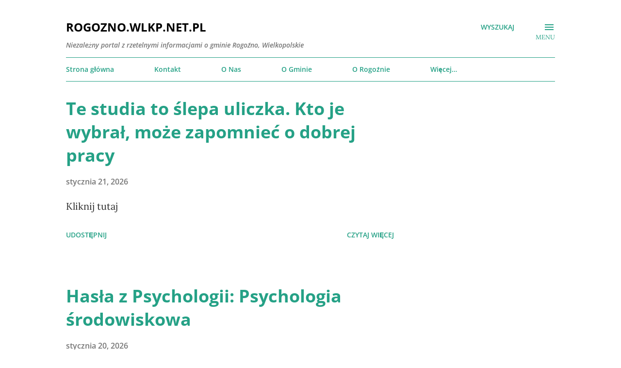

--- FILE ---
content_type: text/html; charset=UTF-8
request_url: https://rogozno-wlkp.blogspot.com/
body_size: 36062
content:
<!DOCTYPE html>
<html dir='ltr' lang='pl' xmlns='http://www.w3.org/1999/xhtml' xmlns:b='http://www.google.com/2005/gml/b' xmlns:data='http://www.google.com/2005/gml/data' xmlns:expr='http://www.google.com/2005/gml/expr'>
<head>
<meta content='https://blogger.googleusercontent.com/img/b/R29vZ2xl/AVvXsEiRmJv_CqRgXTMn4OLNnYF3vFdmsbF30-mK-I9TQaQ1kVo4p7gG5PYKMItC-BOurtxSTF47Syiv31nydkZCE07VafrxnKV0USxVWjuo4NwmC4cUDHmeFb64GzbC8u-M1_Mgaqx5UE-hOPiI1EL65jTUoUGtlgNhaZ0-6CJ7uRoSUCSKxg/s1600/log-rw.jpg' property='og:image'/>
<meta content='width=device-width, initial-scale=1' name='viewport'/>
<title>ROGOZNO.WLKP.NET.PL</title>
<meta content='text/html; charset=UTF-8' http-equiv='Content-Type'/>
<!-- Chrome, Firefox OS and Opera -->
<meta content='#ffffff' name='theme-color'/>
<!-- Windows Phone -->
<meta content='#ffffff' name='msapplication-navbutton-color'/>
<meta content='blogger' name='generator'/>
<link href='https://rogozno-wlkp.blogspot.com/favicon.ico' rel='icon' type='image/x-icon'/>
<link href='https://rogozno-wlkp.blogspot.com/' rel='canonical'/>
<link rel="alternate" type="application/atom+xml" title="ROGOZNO.WLKP.NET.PL - Atom" href="https://rogozno-wlkp.blogspot.com/feeds/posts/default" />
<link rel="alternate" type="application/rss+xml" title="ROGOZNO.WLKP.NET.PL - RSS" href="https://rogozno-wlkp.blogspot.com/feeds/posts/default?alt=rss" />
<link rel="service.post" type="application/atom+xml" title="ROGOZNO.WLKP.NET.PL - Atom" href="https://www.blogger.com/feeds/5608187868071471850/posts/default" />
<link rel="me" href="https://www.blogger.com/profile/17356125039662590336" />
<!--Can't find substitution for tag [blog.ieCssRetrofitLinks]-->
<meta content='https://rogozno-wlkp.blogspot.com/' property='og:url'/>
<meta content='ROGOZNO.WLKP.NET.PL' property='og:title'/>
<meta content='Niezależny portal z rzetelnymi informacjami o gminie Rogoźno, Wielkopolskie' property='og:description'/>
<style type='text/css'>@font-face{font-family:'Dancing Script';font-style:normal;font-weight:400;font-display:swap;src:url(//fonts.gstatic.com/s/dancingscript/v29/If2cXTr6YS-zF4S-kcSWSVi_sxjsohD9F50Ruu7BMSo3Sup5.ttf)format('truetype');}@font-face{font-family:'EB Garamond';font-style:italic;font-weight:600;font-display:swap;src:url(//fonts.gstatic.com/s/ebgaramond/v32/SlGFmQSNjdsmc35JDF1K5GRwUjcdlttVFm-rI7diR799U60.ttf)format('truetype');}@font-face{font-family:'EB Garamond';font-style:normal;font-weight:400;font-display:swap;src:url(//fonts.gstatic.com/s/ebgaramond/v32/SlGDmQSNjdsmc35JDF1K5E55YMjF_7DPuGi-6_RkBI96.ttf)format('truetype');}@font-face{font-family:'Lato';font-style:italic;font-weight:700;font-display:swap;src:url(//fonts.gstatic.com/s/lato/v25/S6u_w4BMUTPHjxsI5wq_Gwfo.ttf)format('truetype');}@font-face{font-family:'Lato';font-style:normal;font-weight:400;font-display:swap;src:url(//fonts.gstatic.com/s/lato/v25/S6uyw4BMUTPHjx4wWw.ttf)format('truetype');}@font-face{font-family:'Lato';font-style:normal;font-weight:700;font-display:swap;src:url(//fonts.gstatic.com/s/lato/v25/S6u9w4BMUTPHh6UVSwiPHA.ttf)format('truetype');}@font-face{font-family:'Lato';font-style:normal;font-weight:900;font-display:swap;src:url(//fonts.gstatic.com/s/lato/v25/S6u9w4BMUTPHh50XSwiPHA.ttf)format('truetype');}@font-face{font-family:'Lora';font-style:normal;font-weight:400;font-display:swap;src:url(//fonts.gstatic.com/s/lora/v37/0QI6MX1D_JOuGQbT0gvTJPa787weuxJBkqg.ttf)format('truetype');}@font-face{font-family:'Open Sans';font-style:italic;font-weight:600;font-stretch:normal;font-display:swap;src:url(//fonts.gstatic.com/s/opensans/v44/memQYaGs126MiZpBA-UFUIcVXSCEkx2cmqvXlWq8tWZ0Pw86hd0RkxhjWVAexQ.ttf)format('truetype');}@font-face{font-family:'Open Sans';font-style:italic;font-weight:800;font-stretch:normal;font-display:swap;src:url(//fonts.gstatic.com/s/opensans/v44/memQYaGs126MiZpBA-UFUIcVXSCEkx2cmqvXlWq8tWZ0Pw86hd0Rk0ZjWVAexQ.ttf)format('truetype');}@font-face{font-family:'Open Sans';font-style:normal;font-weight:400;font-stretch:normal;font-display:swap;src:url(//fonts.gstatic.com/s/opensans/v44/memSYaGs126MiZpBA-UvWbX2vVnXBbObj2OVZyOOSr4dVJWUgsjZ0B4gaVc.ttf)format('truetype');}@font-face{font-family:'Open Sans';font-style:normal;font-weight:600;font-stretch:normal;font-display:swap;src:url(//fonts.gstatic.com/s/opensans/v44/memSYaGs126MiZpBA-UvWbX2vVnXBbObj2OVZyOOSr4dVJWUgsgH1x4gaVc.ttf)format('truetype');}@font-face{font-family:'Open Sans';font-style:normal;font-weight:700;font-stretch:normal;font-display:swap;src:url(//fonts.gstatic.com/s/opensans/v44/memSYaGs126MiZpBA-UvWbX2vVnXBbObj2OVZyOOSr4dVJWUgsg-1x4gaVc.ttf)format('truetype');}</style>
<style id='page-skin-1' type='text/css'><!--
/*! normalize.css v3.0.1 | MIT License | git.io/normalize */html{font-family:sans-serif;-ms-text-size-adjust:100%;-webkit-text-size-adjust:100%}body{margin:0}article,aside,details,figcaption,figure,footer,header,hgroup,main,nav,section,summary{display:block}audio,canvas,progress,video{display:inline-block;vertical-align:baseline}audio:not([controls]){display:none;height:0}[hidden],template{display:none}a{background:transparent}a:active,a:hover{outline:0}abbr[title]{border-bottom:1px dotted}b,strong{font-weight:bold}dfn{font-style:italic}h1{font-size:2em;margin:.67em 0}mark{background:#ff0;color:#000}small{font-size:80%}sub,sup{font-size:75%;line-height:0;position:relative;vertical-align:baseline}sup{top:-0.5em}sub{bottom:-0.25em}img{border:0}svg:not(:root){overflow:hidden}figure{margin:1em 40px}hr{-moz-box-sizing:content-box;box-sizing:content-box;height:0}pre{overflow:auto}code,kbd,pre,samp{font-family:monospace,monospace;font-size:1em}button,input,optgroup,select,textarea{color:inherit;font:inherit;margin:0}button{overflow:visible}button,select{text-transform:none}button,html input[type="button"],input[type="reset"],input[type="submit"]{-webkit-appearance:button;cursor:pointer}button[disabled],html input[disabled]{cursor:default}button::-moz-focus-inner,input::-moz-focus-inner{border:0;padding:0}input{line-height:normal}input[type="checkbox"],input[type="radio"]{box-sizing:border-box;padding:0}input[type="number"]::-webkit-inner-spin-button,input[type="number"]::-webkit-outer-spin-button{height:auto}input[type="search"]{-webkit-appearance:textfield;-moz-box-sizing:content-box;-webkit-box-sizing:content-box;box-sizing:content-box}input[type="search"]::-webkit-search-cancel-button,input[type="search"]::-webkit-search-decoration{-webkit-appearance:none}fieldset{border:1px solid #c0c0c0;margin:0 2px;padding:.35em .625em .75em}legend{border:0;padding:0}textarea{overflow:auto}optgroup{font-weight:bold}table{border-collapse:collapse;border-spacing:0}td,th{padding:0}
body{
overflow-wrap:break-word;
word-break:break-word;
word-wrap:break-word
}
.hidden{
display:none
}
.invisible{
visibility:hidden
}
.container::after,.float-container::after{
clear:both;
content:"";
display:table
}
.clearboth{
clear:both
}
#comments .comment .comment-actions,.subscribe-popup .FollowByEmail .follow-by-email-submit,.widget.Profile .profile-link{
background:0 0;
border:0;
box-shadow:none;
color:#3367D6;
cursor:pointer;
font-size:14px;
font-weight:700;
outline:0;
text-decoration:none;
text-transform:uppercase;
width:auto
}
.dim-overlay{
background-color:rgba(0,0,0,.54);
height:100vh;
left:0;
position:fixed;
top:0;
width:100%
}
#sharing-dim-overlay{
background-color:transparent
}
input::-ms-clear{
display:none
}
.blogger-logo,.svg-icon-24.blogger-logo{
fill:#ff9800;
opacity:1
}
.loading-spinner-large{
-webkit-animation:mspin-rotate 1.568s infinite linear;
animation:mspin-rotate 1.568s infinite linear;
height:48px;
overflow:hidden;
position:absolute;
width:48px;
z-index:200
}
.loading-spinner-large>div{
-webkit-animation:mspin-revrot 5332ms infinite steps(4);
animation:mspin-revrot 5332ms infinite steps(4)
}
.loading-spinner-large>div>div{
-webkit-animation:mspin-singlecolor-large-film 1333ms infinite steps(81);
animation:mspin-singlecolor-large-film 1333ms infinite steps(81);
background-size:100%;
height:48px;
width:3888px
}
.mspin-black-large>div>div,.mspin-grey_54-large>div>div{
background-image:url(https://www.blogblog.com/indie/mspin_black_large.svg)
}
.mspin-white-large>div>div{
background-image:url(https://www.blogblog.com/indie/mspin_white_large.svg)
}
.mspin-grey_54-large{
opacity:.54
}
@-webkit-keyframes mspin-singlecolor-large-film{
from{
-webkit-transform:translateX(0);
transform:translateX(0)
}
to{
-webkit-transform:translateX(-3888px);
transform:translateX(-3888px)
}
}
@keyframes mspin-singlecolor-large-film{
from{
-webkit-transform:translateX(0);
transform:translateX(0)
}
to{
-webkit-transform:translateX(-3888px);
transform:translateX(-3888px)
}
}
@-webkit-keyframes mspin-rotate{
from{
-webkit-transform:rotate(0);
transform:rotate(0)
}
to{
-webkit-transform:rotate(360deg);
transform:rotate(360deg)
}
}
@keyframes mspin-rotate{
from{
-webkit-transform:rotate(0);
transform:rotate(0)
}
to{
-webkit-transform:rotate(360deg);
transform:rotate(360deg)
}
}
@-webkit-keyframes mspin-revrot{
from{
-webkit-transform:rotate(0);
transform:rotate(0)
}
to{
-webkit-transform:rotate(-360deg);
transform:rotate(-360deg)
}
}
@keyframes mspin-revrot{
from{
-webkit-transform:rotate(0);
transform:rotate(0)
}
to{
-webkit-transform:rotate(-360deg);
transform:rotate(-360deg)
}
}
.skip-navigation{
background-color:#fff;
box-sizing:border-box;
color:#000;
display:block;
height:0;
left:0;
line-height:50px;
overflow:hidden;
padding-top:0;
position:fixed;
text-align:center;
top:0;
-webkit-transition:box-shadow .3s,height .3s,padding-top .3s;
transition:box-shadow .3s,height .3s,padding-top .3s;
width:100%;
z-index:900
}
.skip-navigation:focus{
box-shadow:0 4px 5px 0 rgba(0,0,0,.14),0 1px 10px 0 rgba(0,0,0,.12),0 2px 4px -1px rgba(0,0,0,.2);
height:50px
}
#main{
outline:0
}
.main-heading{
position:absolute;
clip:rect(1px,1px,1px,1px);
padding:0;
border:0;
height:1px;
width:1px;
overflow:hidden
}
.Attribution{
margin-top:1em;
text-align:center
}
.Attribution .blogger img,.Attribution .blogger svg{
vertical-align:bottom
}
.Attribution .blogger img{
margin-right:.5em
}
.Attribution div{
line-height:24px;
margin-top:.5em
}
.Attribution .copyright,.Attribution .image-attribution{
font-size:.7em;
margin-top:1.5em
}
.BLOG_mobile_video_class{
display:none
}
.bg-photo{
background-attachment:scroll!important
}
body .CSS_LIGHTBOX{
z-index:900
}
.extendable .show-less,.extendable .show-more{
border-color:#3367D6;
color:#3367D6;
margin-top:8px
}
.extendable .show-less.hidden,.extendable .show-more.hidden{
display:none
}
.inline-ad{
display:none;
max-width:100%;
overflow:hidden
}
.adsbygoogle{
display:block
}
#cookieChoiceInfo{
bottom:0;
top:auto
}
iframe.b-hbp-video{
border:0
}
.post-body img{
max-width:100%
}
.post-body iframe{
max-width:100%
}
.post-body a[imageanchor="1"]{
display:inline-block
}
.byline{
margin-right:1em
}
.byline:last-child{
margin-right:0
}
.link-copied-dialog{
max-width:520px;
outline:0
}
.link-copied-dialog .modal-dialog-buttons{
margin-top:8px
}
.link-copied-dialog .goog-buttonset-default{
background:0 0;
border:0
}
.link-copied-dialog .goog-buttonset-default:focus{
outline:0
}
.paging-control-container{
margin-bottom:16px
}
.paging-control-container .paging-control{
display:inline-block
}
.paging-control-container .comment-range-text::after,.paging-control-container .paging-control{
color:#3367D6
}
.paging-control-container .comment-range-text,.paging-control-container .paging-control{
margin-right:8px
}
.paging-control-container .comment-range-text::after,.paging-control-container .paging-control::after{
content:"\b7";
cursor:default;
padding-left:8px;
pointer-events:none
}
.paging-control-container .comment-range-text:last-child::after,.paging-control-container .paging-control:last-child::after{
content:none
}
.byline.reactions iframe{
height:20px
}
.b-notification{
color:#000;
background-color:#fff;
border-bottom:solid 1px #000;
box-sizing:border-box;
padding:16px 32px;
text-align:center
}
.b-notification.visible{
-webkit-transition:margin-top .3s cubic-bezier(.4,0,.2,1);
transition:margin-top .3s cubic-bezier(.4,0,.2,1)
}
.b-notification.invisible{
position:absolute
}
.b-notification-close{
position:absolute;
right:8px;
top:8px
}
.no-posts-message{
line-height:40px;
text-align:center
}
@media screen and (max-width:968px){
body.item-view .post-body a[imageanchor="1"][style*="float: left;"],body.item-view .post-body a[imageanchor="1"][style*="float: right;"]{
float:none!important;
clear:none!important
}
body.item-view .post-body a[imageanchor="1"] img{
display:block;
height:auto;
margin:0 auto
}
body.item-view .post-body>.separator:first-child>a[imageanchor="1"]:first-child{
margin-top:20px
}
.post-body a[imageanchor]{
display:block
}
body.item-view .post-body a[imageanchor="1"]{
margin-left:0!important;
margin-right:0!important
}
body.item-view .post-body a[imageanchor="1"]+a[imageanchor="1"]{
margin-top:16px
}
}
.item-control{
display:none
}
#comments{
border-top:1px dashed rgba(0,0,0,.54);
margin-top:20px;
padding:20px
}
#comments .comment-thread ol{
margin:0;
padding-left:0;
padding-left:0
}
#comments .comment .comment-replybox-single,#comments .comment-thread .comment-replies{
margin-left:60px
}
#comments .comment-thread .thread-count{
display:none
}
#comments .comment{
list-style-type:none;
padding:0 0 30px;
position:relative
}
#comments .comment .comment{
padding-bottom:8px
}
.comment .avatar-image-container{
position:absolute
}
.comment .avatar-image-container img{
border-radius:50%
}
.avatar-image-container svg,.comment .avatar-image-container .avatar-icon{
border-radius:50%;
border:solid 1px #25a186;
box-sizing:border-box;
fill:#25a186;
height:35px;
margin:0;
padding:7px;
width:35px
}
.comment .comment-block{
margin-top:10px;
margin-left:60px;
padding-bottom:0
}
#comments .comment-author-header-wrapper{
margin-left:40px
}
#comments .comment .thread-expanded .comment-block{
padding-bottom:20px
}
#comments .comment .comment-header .user,#comments .comment .comment-header .user a{
color:#292929;
font-style:normal;
font-weight:700
}
#comments .comment .comment-actions{
bottom:0;
margin-bottom:15px;
position:absolute
}
#comments .comment .comment-actions>*{
margin-right:8px
}
#comments .comment .comment-header .datetime{
bottom:0;
color:rgba(0,0,0,0.54);
display:inline-block;
font-size:13px;
font-style:italic;
margin-left:8px
}
#comments .comment .comment-footer .comment-timestamp a,#comments .comment .comment-header .datetime a{
color:rgba(0,0,0,0.54)
}
#comments .comment .comment-content,.comment .comment-body{
margin-top:12px;
word-break:break-word
}
.comment-body{
margin-bottom:12px
}
#comments.embed[data-num-comments="0"]{
border:0;
margin-top:0;
padding-top:0
}
#comments.embed[data-num-comments="0"] #comment-post-message,#comments.embed[data-num-comments="0"] div.comment-form>p,#comments.embed[data-num-comments="0"] p.comment-footer{
display:none
}
#comment-editor-src{
display:none
}
.comments .comments-content .loadmore.loaded{
max-height:0;
opacity:0;
overflow:hidden
}
.extendable .remaining-items{
height:0;
overflow:hidden;
-webkit-transition:height .3s cubic-bezier(.4,0,.2,1);
transition:height .3s cubic-bezier(.4,0,.2,1)
}
.extendable .remaining-items.expanded{
height:auto
}
.svg-icon-24,.svg-icon-24-button{
cursor:pointer;
height:24px;
width:24px;
min-width:24px
}
.touch-icon{
margin:-12px;
padding:12px
}
.touch-icon:active,.touch-icon:focus{
background-color:rgba(153,153,153,.4);
border-radius:50%
}
svg:not(:root).touch-icon{
overflow:visible
}
html[dir=rtl] .rtl-reversible-icon{
-webkit-transform:scaleX(-1);
-ms-transform:scaleX(-1);
transform:scaleX(-1)
}
.svg-icon-24-button,.touch-icon-button{
background:0 0;
border:0;
margin:0;
outline:0;
padding:0
}
.touch-icon-button .touch-icon:active,.touch-icon-button .touch-icon:focus{
background-color:transparent
}
.touch-icon-button:active .touch-icon,.touch-icon-button:focus .touch-icon{
background-color:rgba(153,153,153,.4);
border-radius:50%
}
.Profile .default-avatar-wrapper .avatar-icon{
border-radius:50%;
border:solid 1px #000000;
box-sizing:border-box;
fill:#000000;
margin:0
}
.Profile .individual .default-avatar-wrapper .avatar-icon{
padding:25px
}
.Profile .individual .avatar-icon,.Profile .individual .profile-img{
height:120px;
width:120px
}
.Profile .team .default-avatar-wrapper .avatar-icon{
padding:8px
}
.Profile .team .avatar-icon,.Profile .team .default-avatar-wrapper,.Profile .team .profile-img{
height:40px;
width:40px
}
.snippet-container{
margin:0;
position:relative;
overflow:hidden
}
.snippet-fade{
bottom:0;
box-sizing:border-box;
position:absolute;
width:96px
}
.snippet-fade{
right:0
}
.snippet-fade:after{
content:"\2026"
}
.snippet-fade:after{
float:right
}
.post-bottom{
-webkit-box-align:center;
-webkit-align-items:center;
-ms-flex-align:center;
align-items:center;
display:-webkit-box;
display:-webkit-flex;
display:-ms-flexbox;
display:flex;
-webkit-flex-wrap:wrap;
-ms-flex-wrap:wrap;
flex-wrap:wrap
}
.post-footer{
-webkit-box-flex:1;
-webkit-flex:1 1 auto;
-ms-flex:1 1 auto;
flex:1 1 auto;
-webkit-flex-wrap:wrap;
-ms-flex-wrap:wrap;
flex-wrap:wrap;
-webkit-box-ordinal-group:2;
-webkit-order:1;
-ms-flex-order:1;
order:1
}
.post-footer>*{
-webkit-box-flex:0;
-webkit-flex:0 1 auto;
-ms-flex:0 1 auto;
flex:0 1 auto
}
.post-footer .byline:last-child{
margin-right:1em
}
.jump-link{
-webkit-box-flex:0;
-webkit-flex:0 0 auto;
-ms-flex:0 0 auto;
flex:0 0 auto;
-webkit-box-ordinal-group:3;
-webkit-order:2;
-ms-flex-order:2;
order:2
}
.centered-top-container.sticky{
left:0;
position:fixed;
right:0;
top:0;
width:auto;
z-index:8;
-webkit-transition-property:opacity,-webkit-transform;
transition-property:opacity,-webkit-transform;
transition-property:transform,opacity;
transition-property:transform,opacity,-webkit-transform;
-webkit-transition-duration:.2s;
transition-duration:.2s;
-webkit-transition-timing-function:cubic-bezier(.4,0,.2,1);
transition-timing-function:cubic-bezier(.4,0,.2,1)
}
.centered-top-placeholder{
display:none
}
.collapsed-header .centered-top-placeholder{
display:block
}
.centered-top-container .Header .replaced h1,.centered-top-placeholder .Header .replaced h1{
display:none
}
.centered-top-container.sticky .Header .replaced h1{
display:block
}
.centered-top-container.sticky .Header .header-widget{
background:0 0
}
.centered-top-container.sticky .Header .header-image-wrapper{
display:none
}
.centered-top-container img,.centered-top-placeholder img{
max-width:100%
}
.collapsible{
-webkit-transition:height .3s cubic-bezier(.4,0,.2,1);
transition:height .3s cubic-bezier(.4,0,.2,1)
}
.collapsible,.collapsible>summary{
display:block;
overflow:hidden
}
.collapsible>:not(summary){
display:none
}
.collapsible[open]>:not(summary){
display:block
}
.collapsible:focus,.collapsible>summary:focus{
outline:0
}
.collapsible>summary{
cursor:pointer;
display:block;
padding:0
}
.collapsible:focus>summary,.collapsible>summary:focus{
background-color:transparent
}
.collapsible>summary::-webkit-details-marker{
display:none
}
.collapsible-title{
-webkit-box-align:center;
-webkit-align-items:center;
-ms-flex-align:center;
align-items:center;
display:-webkit-box;
display:-webkit-flex;
display:-ms-flexbox;
display:flex
}
.collapsible-title .title{
-webkit-box-flex:1;
-webkit-flex:1 1 auto;
-ms-flex:1 1 auto;
flex:1 1 auto;
-webkit-box-ordinal-group:1;
-webkit-order:0;
-ms-flex-order:0;
order:0;
overflow:hidden;
text-overflow:ellipsis;
white-space:nowrap
}
.collapsible-title .chevron-down,.collapsible[open] .collapsible-title .chevron-up{
display:block
}
.collapsible-title .chevron-up,.collapsible[open] .collapsible-title .chevron-down{
display:none
}
.overflowable-container{
max-height:48px;
overflow:hidden;
position:relative
}
.overflow-button{
cursor:pointer
}
#overflowable-dim-overlay{
background:0 0
}
.overflow-popup{
box-shadow:0 2px 2px 0 rgba(0,0,0,.14),0 3px 1px -2px rgba(0,0,0,.2),0 1px 5px 0 rgba(0,0,0,.12);
background-color:#ffffff;
left:0;
max-width:calc(100% - 32px);
position:absolute;
top:0;
visibility:hidden;
z-index:101
}
.overflow-popup ul{
list-style:none
}
.overflow-popup .tabs li,.overflow-popup li{
display:block;
height:auto
}
.overflow-popup .tabs li{
padding-left:0;
padding-right:0
}
.overflow-button.hidden,.overflow-popup .tabs li.hidden,.overflow-popup li.hidden{
display:none
}
.ripple{
position:relative
}
.ripple>*{
z-index:1
}
.splash-wrapper{
bottom:0;
left:0;
overflow:hidden;
pointer-events:none;
position:absolute;
right:0;
top:0;
z-index:0
}
.splash{
background:#ccc;
border-radius:100%;
display:block;
opacity:.6;
position:absolute;
-webkit-transform:scale(0);
-ms-transform:scale(0);
transform:scale(0)
}
.splash.animate{
-webkit-animation:ripple-effect .4s linear;
animation:ripple-effect .4s linear
}
@-webkit-keyframes ripple-effect{
100%{
opacity:0;
-webkit-transform:scale(2.5);
transform:scale(2.5)
}
}
@keyframes ripple-effect{
100%{
opacity:0;
-webkit-transform:scale(2.5);
transform:scale(2.5)
}
}
.search{
display:-webkit-box;
display:-webkit-flex;
display:-ms-flexbox;
display:flex;
line-height:24px;
width:24px
}
.search.focused{
width:100%
}
.search.focused .section{
width:100%
}
.search form{
z-index:101
}
.search h3{
display:none
}
.search form{
display:-webkit-box;
display:-webkit-flex;
display:-ms-flexbox;
display:flex;
-webkit-box-flex:1;
-webkit-flex:1 0 0;
-ms-flex:1 0 0px;
flex:1 0 0;
border-bottom:solid 1px transparent;
padding-bottom:8px
}
.search form>*{
display:none
}
.search.focused form>*{
display:block
}
.search .search-input label{
display:none
}
.centered-top-placeholder.cloned .search form{
z-index:30
}
.search.focused form{
border-color:#292929;
position:relative;
width:auto
}
.collapsed-header .centered-top-container .search.focused form{
border-bottom-color:transparent
}
.search-expand{
-webkit-box-flex:0;
-webkit-flex:0 0 auto;
-ms-flex:0 0 auto;
flex:0 0 auto
}
.search-expand-text{
display:none
}
.search-close{
display:inline;
vertical-align:middle
}
.search-input{
-webkit-box-flex:1;
-webkit-flex:1 0 1px;
-ms-flex:1 0 1px;
flex:1 0 1px
}
.search-input input{
background:0 0;
border:0;
box-sizing:border-box;
color:#292929;
display:inline-block;
outline:0;
width:calc(100% - 48px)
}
.search-input input.no-cursor{
color:transparent;
text-shadow:0 0 0 #292929
}
.collapsed-header .centered-top-container .search-action,.collapsed-header .centered-top-container .search-input input{
color:#292929
}
.collapsed-header .centered-top-container .search-input input.no-cursor{
color:transparent;
text-shadow:0 0 0 #292929
}
.collapsed-header .centered-top-container .search-input input.no-cursor:focus,.search-input input.no-cursor:focus{
outline:0
}
.search-focused>*{
visibility:hidden
}
.search-focused .search,.search-focused .search-icon{
visibility:visible
}
.search.focused .search-action{
display:block
}
.search.focused .search-action:disabled{
opacity:.3
}
.sidebar-container{
background-color:#f7f7f7;
max-width:320px;
overflow-y:auto;
-webkit-transition-property:-webkit-transform;
transition-property:-webkit-transform;
transition-property:transform;
transition-property:transform,-webkit-transform;
-webkit-transition-duration:.3s;
transition-duration:.3s;
-webkit-transition-timing-function:cubic-bezier(0,0,.2,1);
transition-timing-function:cubic-bezier(0,0,.2,1);
width:320px;
z-index:101;
-webkit-overflow-scrolling:touch
}
.sidebar-container .navigation{
line-height:0;
padding:16px
}
.sidebar-container .sidebar-back{
cursor:pointer
}
.sidebar-container .widget{
background:0 0;
margin:0 16px;
padding:16px 0
}
.sidebar-container .widget .title{
color:#000000;
margin:0
}
.sidebar-container .widget ul{
list-style:none;
margin:0;
padding:0
}
.sidebar-container .widget ul ul{
margin-left:1em
}
.sidebar-container .widget li{
font-size:16px;
line-height:normal
}
.sidebar-container .widget+.widget{
border-top:1px dashed #000000
}
.BlogArchive li{
margin:16px 0
}
.BlogArchive li:last-child{
margin-bottom:0
}
.Label li a{
display:inline-block
}
.BlogArchive .post-count,.Label .label-count{
float:right;
margin-left:.25em
}
.BlogArchive .post-count::before,.Label .label-count::before{
content:"("
}
.BlogArchive .post-count::after,.Label .label-count::after{
content:")"
}
.widget.Translate .skiptranslate>div{
display:block!important
}
.widget.Profile .profile-link{
display:-webkit-box;
display:-webkit-flex;
display:-ms-flexbox;
display:flex
}
.widget.Profile .team-member .default-avatar-wrapper,.widget.Profile .team-member .profile-img{
-webkit-box-flex:0;
-webkit-flex:0 0 auto;
-ms-flex:0 0 auto;
flex:0 0 auto;
margin-right:1em
}
.widget.Profile .individual .profile-link{
-webkit-box-orient:vertical;
-webkit-box-direction:normal;
-webkit-flex-direction:column;
-ms-flex-direction:column;
flex-direction:column
}
.widget.Profile .team .profile-link .profile-name{
-webkit-align-self:center;
-ms-flex-item-align:center;
align-self:center;
display:block;
-webkit-box-flex:1;
-webkit-flex:1 1 auto;
-ms-flex:1 1 auto;
flex:1 1 auto
}
.dim-overlay{
background-color:rgba(0,0,0,.54);
z-index:100
}
body.sidebar-visible{
overflow-y:hidden
}
@media screen and (max-width:1619px){
.sidebar-container{
bottom:0;
position:fixed;
top:0;
left:auto;
right:0
}
.sidebar-container.sidebar-invisible{
-webkit-transition-timing-function:cubic-bezier(.4,0,.6,1);
transition-timing-function:cubic-bezier(.4,0,.6,1);
-webkit-transform:translateX(320px);
-ms-transform:translateX(320px);
transform:translateX(320px)
}
}
.dialog{
box-shadow:0 2px 2px 0 rgba(0,0,0,.14),0 3px 1px -2px rgba(0,0,0,.2),0 1px 5px 0 rgba(0,0,0,.12);
background:#ffffff;
box-sizing:border-box;
color:#292929;
padding:30px;
position:fixed;
text-align:center;
width:calc(100% - 24px);
z-index:101
}
.dialog input[type=email],.dialog input[type=text]{
background-color:transparent;
border:0;
border-bottom:solid 1px rgba(41,41,41,.12);
color:#292929;
display:block;
font-family:Lora, serif;
font-size:16px;
line-height:24px;
margin:auto;
padding-bottom:7px;
outline:0;
text-align:center;
width:100%
}
.dialog input[type=email]::-webkit-input-placeholder,.dialog input[type=text]::-webkit-input-placeholder{
color:#292929
}
.dialog input[type=email]::-moz-placeholder,.dialog input[type=text]::-moz-placeholder{
color:#292929
}
.dialog input[type=email]:-ms-input-placeholder,.dialog input[type=text]:-ms-input-placeholder{
color:#292929
}
.dialog input[type=email]::-ms-input-placeholder,.dialog input[type=text]::-ms-input-placeholder{
color:#292929
}
.dialog input[type=email]::placeholder,.dialog input[type=text]::placeholder{
color:#292929
}
.dialog input[type=email]:focus,.dialog input[type=text]:focus{
border-bottom:solid 2px #3367D6;
padding-bottom:6px
}
.dialog input.no-cursor{
color:transparent;
text-shadow:0 0 0 #292929
}
.dialog input.no-cursor:focus{
outline:0
}
.dialog input.no-cursor:focus{
outline:0
}
.dialog input[type=submit]{
font-family:Lora, serif
}
.dialog .goog-buttonset-default{
color:#3367D6
}
.subscribe-popup{
max-width:364px
}
.subscribe-popup h3{
color:#ffffff;
font-size:1.8em;
margin-top:0
}
.subscribe-popup .FollowByEmail h3{
display:none
}
.subscribe-popup .FollowByEmail .follow-by-email-submit{
color:#3367D6;
display:inline-block;
margin:0 auto;
margin-top:24px;
width:auto;
white-space:normal
}
.subscribe-popup .FollowByEmail .follow-by-email-submit:disabled{
cursor:default;
opacity:.3
}
@media (max-width:800px){
.blog-name div.widget.Subscribe{
margin-bottom:16px
}
body.item-view .blog-name div.widget.Subscribe{
margin:8px auto 16px auto;
width:100%
}
}
body#layout .bg-photo,body#layout .bg-photo-overlay{
display:none
}
body#layout .page_body{
padding:0;
position:relative;
top:0
}
body#layout .page{
display:inline-block;
left:inherit;
position:relative;
vertical-align:top;
width:540px
}
body#layout .centered{
max-width:954px
}
body#layout .navigation{
display:none
}
body#layout .sidebar-container{
display:inline-block;
width:40%
}
body#layout .hamburger-menu,body#layout .search{
display:none
}
.widget.Sharing .sharing-button{
display:none
}
.widget.Sharing .sharing-buttons li{
padding:0
}
.widget.Sharing .sharing-buttons li span{
display:none
}
.post-share-buttons{
position:relative
}
.centered-bottom .share-buttons .svg-icon-24,.share-buttons .svg-icon-24{
fill:#25a186
}
.sharing-open.touch-icon-button:active .touch-icon,.sharing-open.touch-icon-button:focus .touch-icon{
background-color:transparent
}
.share-buttons{
background-color:#ffffff;
border-radius:2px;
box-shadow:0 2px 2px 0 rgba(0,0,0,.14),0 3px 1px -2px rgba(0,0,0,.2),0 1px 5px 0 rgba(0,0,0,.12);
color:#25a186;
list-style:none;
margin:0;
padding:8px 0;
position:absolute;
top:-11px;
min-width:200px;
z-index:101
}
.share-buttons.hidden{
display:none
}
.sharing-button{
background:0 0;
border:0;
margin:0;
outline:0;
padding:0;
cursor:pointer
}
.share-buttons li{
margin:0;
height:48px
}
.share-buttons li:last-child{
margin-bottom:0
}
.share-buttons li .sharing-platform-button{
box-sizing:border-box;
cursor:pointer;
display:block;
height:100%;
margin-bottom:0;
padding:0 16px;
position:relative;
width:100%
}
.share-buttons li .sharing-platform-button:focus,.share-buttons li .sharing-platform-button:hover{
background-color:rgba(128,128,128,.1);
outline:0
}
.share-buttons li svg[class*=" sharing-"],.share-buttons li svg[class^=sharing-]{
position:absolute;
top:10px
}
.share-buttons li span.sharing-platform-button{
position:relative;
top:0
}
.share-buttons li .platform-sharing-text{
display:block;
font-size:16px;
line-height:48px;
white-space:nowrap
}
.share-buttons li .platform-sharing-text{
margin-left:56px
}
.flat-button{
cursor:pointer;
display:inline-block;
font-weight:700;
text-transform:uppercase;
border-radius:2px;
padding:8px;
margin:-8px
}
.flat-icon-button{
background:0 0;
border:0;
margin:0;
outline:0;
padding:0;
margin:-12px;
padding:12px;
cursor:pointer;
box-sizing:content-box;
display:inline-block;
line-height:0
}
.flat-icon-button,.flat-icon-button .splash-wrapper{
border-radius:50%
}
.flat-icon-button .splash.animate{
-webkit-animation-duration:.3s;
animation-duration:.3s
}
h1,h2,h3,h4,h5,h6{
margin:0
}
.post-body h1,.post-body h2,.post-body h3,.post-body h4,.post-body h5,.post-body h6{
margin:1em 0
}
.action-link,a{
color:#3367D6;
cursor:pointer;
text-decoration:none
}
.action-link:visited,a:visited{
color:#3367D6
}
.action-link:hover,a:hover{
color:#9E9E9E
}
body{
background-color:#ffffff;
color:#292929;
font:400 20px Lora, serif;
margin:0 auto
}
.unused{
background:#ffffff none repeat scroll top left
}
.dim-overlay{
z-index:100
}
.all-container{
min-height:100vh;
display:-webkit-box;
display:-webkit-flex;
display:-ms-flexbox;
display:flex;
-webkit-box-orient:vertical;
-webkit-box-direction:normal;
-webkit-flex-direction:column;
-ms-flex-direction:column;
flex-direction:column
}
body.sidebar-visible .all-container{
overflow-y:scroll
}
.page{
max-width:1280px;
width:100%
}
.Blog{
padding:0;
padding-left:136px
}
.main_content_container{
-webkit-box-flex:0;
-webkit-flex:0 0 auto;
-ms-flex:0 0 auto;
flex:0 0 auto;
margin:0 auto;
max-width:1600px;
width:100%
}
.centered-top-container{
-webkit-box-flex:0;
-webkit-flex:0 0 auto;
-ms-flex:0 0 auto;
flex:0 0 auto
}
.centered-top,.centered-top-placeholder{
box-sizing:border-box;
width:100%
}
.centered-top{
box-sizing:border-box;
margin:0 auto;
max-width:1280px;
padding:44px 136px 32px 136px;
width:100%
}
.centered-top h3{
color:rgba(0,0,0,0.54);
font:600 14px Open Sans, sans-serif
}
.centered{
width:100%
}
.centered-top-firstline{
display:-webkit-box;
display:-webkit-flex;
display:-ms-flexbox;
display:flex;
position:relative;
width:100%
}
.main_header_elements{
display:-webkit-box;
display:-webkit-flex;
display:-ms-flexbox;
display:flex;
-webkit-box-flex:0;
-webkit-flex:0 1 auto;
-ms-flex:0 1 auto;
flex:0 1 auto;
-webkit-box-ordinal-group:2;
-webkit-order:1;
-ms-flex-order:1;
order:1;
overflow-x:hidden;
width:100%
}
html[dir=rtl] .main_header_elements{
-webkit-box-ordinal-group:3;
-webkit-order:2;
-ms-flex-order:2;
order:2
}
body.search-view .centered-top.search-focused .blog-name{
display:none
}
.widget.Header img{
max-width:100%
}
.blog-name{
-webkit-box-flex:1;
-webkit-flex:1 1 auto;
-ms-flex:1 1 auto;
flex:1 1 auto;
min-width:0;
-webkit-box-ordinal-group:2;
-webkit-order:1;
-ms-flex-order:1;
order:1;
-webkit-transition:opacity .2s cubic-bezier(.4,0,.2,1);
transition:opacity .2s cubic-bezier(.4,0,.2,1)
}
.subscribe-section-container{
-webkit-box-flex:0;
-webkit-flex:0 0 auto;
-ms-flex:0 0 auto;
flex:0 0 auto;
-webkit-box-ordinal-group:3;
-webkit-order:2;
-ms-flex-order:2;
order:2
}
.search{
-webkit-box-flex:0;
-webkit-flex:0 0 auto;
-ms-flex:0 0 auto;
flex:0 0 auto;
-webkit-box-ordinal-group:4;
-webkit-order:3;
-ms-flex-order:3;
order:3;
line-height:24px
}
.search svg{
margin-bottom:0px;
margin-top:0px;
padding-bottom:0;
padding-top:0
}
.search,.search.focused{
display:block;
width:auto
}
.search .section{
opacity:0;
position:absolute;
right:0;
top:0;
-webkit-transition:opacity .2s cubic-bezier(.4,0,.2,1);
transition:opacity .2s cubic-bezier(.4,0,.2,1)
}
.search-expand{
background:0 0;
border:0;
margin:0;
outline:0;
padding:0;
display:block
}
.search.focused .search-expand{
visibility:hidden
}
.hamburger-menu{
float:right;
height:24px
}
.search-expand,.subscribe-section-container{
margin-left:44px
}
.hamburger-section{
-webkit-box-flex:1;
-webkit-flex:1 0 auto;
-ms-flex:1 0 auto;
flex:1 0 auto;
margin-left:44px;
-webkit-box-ordinal-group:3;
-webkit-order:2;
-ms-flex-order:2;
order:2
}
html[dir=rtl] .hamburger-section{
-webkit-box-ordinal-group:2;
-webkit-order:1;
-ms-flex-order:1;
order:1
}
.search-expand-icon{
display:none
}
.search-expand-text{
display:block
}
.search-input{
width:100%
}
.search-focused .hamburger-section{
visibility:visible
}
.centered-top-secondline .PageList ul{
margin:0;
max-height:288px;
overflow-y:hidden
}
.centered-top-secondline .PageList li{
margin-right:30px
}
.centered-top-secondline .PageList li:first-child a{
padding-left:0
}
.centered-top-secondline .PageList .overflow-popup ul{
overflow-y:auto
}
.centered-top-secondline .PageList .overflow-popup li{
display:block
}
.centered-top-secondline .PageList .overflow-popup li.hidden{
display:none
}
.overflowable-contents li{
display:inline-block;
height:48px
}
.sticky .blog-name{
overflow:hidden
}
.sticky .blog-name .widget.Header h1{
overflow:hidden;
text-overflow:ellipsis;
white-space:nowrap
}
.sticky .blog-name .widget.Header p,.sticky .centered-top-secondline{
display:none
}
.centered-top-container,.centered-top-placeholder{
background:#ffffff none repeat scroll top left
}
.centered-top .svg-icon-24{
fill:#25a186
}
.blog-name h1,.blog-name h1 a{
color:#000000;
font:700 24px Open Sans, sans-serif;
line-height:24px;
text-transform:uppercase
}
.widget.Header .header-widget p{
font:400 14px Open Sans, sans-serif;
font-style:italic;
color:rgba(0,0,0,0.54);
line-height:1.6;
max-width:676px
}
.centered-top .flat-button{
color:#25a186;
cursor:pointer;
font:600 14px Open Sans, sans-serif;
line-height:24px;
text-transform:uppercase;
-webkit-transition:opacity .2s cubic-bezier(.4,0,.2,1);
transition:opacity .2s cubic-bezier(.4,0,.2,1)
}
.subscribe-button{
background:0 0;
border:0;
margin:0;
outline:0;
padding:0;
display:block
}
html[dir=ltr] .search form{
margin-right:12px
}
.search.focused .section{
opacity:1;
margin-right:36px;
width:calc(100% - 36px)
}
.search input{
border:0;
color:rgba(0,0,0,0.54);
font:600 16px Open Sans, sans-serif;
line-height:24px;
outline:0;
width:100%
}
.search form{
padding-bottom:0
}
.search input[type=submit]{
display:none
}
.search input::-webkit-input-placeholder{
text-transform:uppercase
}
.search input::-moz-placeholder{
text-transform:uppercase
}
.search input:-ms-input-placeholder{
text-transform:uppercase
}
.search input::-ms-input-placeholder{
text-transform:uppercase
}
.search input::placeholder{
text-transform:uppercase
}
.centered-top-secondline .dim-overlay,.search .dim-overlay{
background:0 0
}
.centered-top-secondline .PageList .overflow-button a,.centered-top-secondline .PageList li a{
color:#25a186;
font:600 14px Open Sans, sans-serif;
line-height:48px;
padding:12px
}
.centered-top-secondline .PageList li.selected a{
color:#25a186
}
.centered-top-secondline .overflow-popup .PageList li a{
color:#292929
}
.PageList ul{
padding:0
}
.sticky .search form{
border:0
}
.sticky{
box-shadow:0 0 20px 0 rgba(0,0,0,.7)
}
.sticky .centered-top{
padding-bottom:0;
padding-top:0
}
.sticky .blog-name h1,.sticky .search,.sticky .search-expand,.sticky .subscribe-button{
line-height:40px
}
.sticky .hamburger-section,.sticky .search-expand,.sticky .search.focused .search-submit{
-webkit-box-align:center;
-webkit-align-items:center;
-ms-flex-align:center;
align-items:center;
display:-webkit-box;
display:-webkit-flex;
display:-ms-flexbox;
display:flex;
height:40px
}
.subscribe-popup h3{
color:rgba(0,0,0,0.84);
font:700 24px Open Sans, sans-serif;
margin-bottom:24px
}
.subscribe-popup div.widget.FollowByEmail .follow-by-email-address{
color:rgba(0,0,0,0.84);
font:400 14px Open Sans, sans-serif
}
.subscribe-popup div.widget.FollowByEmail .follow-by-email-submit{
color:#25a186;
font:600 14px Open Sans, sans-serif;
margin-top:24px
}
.post-content{
-webkit-box-flex:0;
-webkit-flex:0 1 auto;
-ms-flex:0 1 auto;
flex:0 1 auto;
-webkit-box-ordinal-group:2;
-webkit-order:1;
-ms-flex-order:1;
order:1;
margin-right:76px;
max-width:676px;
width:100%
}
.post-filter-message{
background-color:#3367D6;
color:#ffffff;
display:-webkit-box;
display:-webkit-flex;
display:-ms-flexbox;
display:flex;
font:600 16px Open Sans, sans-serif;
margin:40px 136px 48px 136px;
padding:10px;
position:relative
}
.post-filter-message>*{
-webkit-box-flex:0;
-webkit-flex:0 0 auto;
-ms-flex:0 0 auto;
flex:0 0 auto
}
.post-filter-message .search-query{
font-style:italic;
quotes:"\201c" "\201d" "\2018" "\2019"
}
.post-filter-message .search-query::before{
content:open-quote
}
.post-filter-message .search-query::after{
content:close-quote
}
.post-filter-message div{
display:inline-block
}
.post-filter-message a{
color:#ffffff;
display:inline-block;
text-transform:uppercase
}
.post-filter-description{
-webkit-box-flex:1;
-webkit-flex:1 1 auto;
-ms-flex:1 1 auto;
flex:1 1 auto;
margin-right:16px
}
.post-title{
margin-top:0
}
body.feed-view .post-outer-container{
margin-top:85px
}
body.feed-view .feed-message+.post-outer-container,body.feed-view .post-outer-container:first-child{
margin-top:0
}
.post-outer{
display:-webkit-box;
display:-webkit-flex;
display:-ms-flexbox;
display:flex;
position:relative
}
.post-outer .snippet-thumbnail{
-webkit-box-align:center;
-webkit-align-items:center;
-ms-flex-align:center;
align-items:center;
background:#000;
display:-webkit-box;
display:-webkit-flex;
display:-ms-flexbox;
display:flex;
-webkit-box-flex:0;
-webkit-flex:0 0 auto;
-ms-flex:0 0 auto;
flex:0 0 auto;
height:256px;
-webkit-box-pack:center;
-webkit-justify-content:center;
-ms-flex-pack:center;
justify-content:center;
margin-right:136px;
overflow:hidden;
-webkit-box-ordinal-group:3;
-webkit-order:2;
-ms-flex-order:2;
order:2;
position:relative;
width:256px
}
.post-outer .thumbnail-empty{
background:0 0
}
.post-outer .snippet-thumbnail-img{
background-position:center;
background-repeat:no-repeat;
background-size:cover;
width:100%;
height:100%
}
.post-outer .snippet-thumbnail img{
max-height:100%
}
.post-title-container{
margin-bottom:16px
}
.post-bottom{
-webkit-box-align:baseline;
-webkit-align-items:baseline;
-ms-flex-align:baseline;
align-items:baseline;
display:-webkit-box;
display:-webkit-flex;
display:-ms-flexbox;
display:flex;
-webkit-box-pack:justify;
-webkit-justify-content:space-between;
-ms-flex-pack:justify;
justify-content:space-between
}
.post-share-buttons-bottom{
float:left
}
.footer{
-webkit-box-flex:0;
-webkit-flex:0 0 auto;
-ms-flex:0 0 auto;
flex:0 0 auto;
margin:auto auto 0 auto;
padding-bottom:32px;
width:auto
}
.post-header-container{
margin-bottom:12px
}
.post-header-container .post-share-buttons-top{
float:right
}
.post-header-container .post-header{
float:left
}
.byline{
display:inline-block;
margin-bottom:8px
}
.byline,.byline a,.flat-button{
color:#25a186;
font:600 14px Open Sans, sans-serif
}
.flat-button.ripple .splash{
background-color:rgba(37,161,134,.4)
}
.flat-button.ripple:hover{
background-color:rgba(37,161,134,.12)
}
.post-footer .byline{
text-transform:uppercase
}
.post-comment-link{
line-height:1
}
.blog-pager{
float:right;
margin-right:468px;
margin-top:48px
}
.FeaturedPost{
margin-bottom:56px
}
.FeaturedPost h3{
margin:16px 136px 8px 136px
}
.shown-ad{
margin-bottom:85px;
margin-top:85px
}
.shown-ad .inline-ad{
display:block;
max-width:676px
}
body.feed-view .shown-ad:last-child{
display:none
}
.post-title,.post-title a{
color:#25a186;
font:700 36px Open Sans, sans-serif;
line-height:1.3333333333
}
.feed-message{
color:rgba(0,0,0,0.54);
font:600 16px Open Sans, sans-serif;
margin-bottom:52px
}
.post-header-container .byline,.post-header-container .byline a{
color:rgba(0,0,0,0.54);
font:600 16px Open Sans, sans-serif
}
.post-header-container .byline.post-author:not(:last-child)::after{
content:"\b7"
}
.post-header-container .byline.post-author:not(:last-child){
margin-right:0
}
.post-snippet-container{
font:400 20px Lora, serif
}
.sharing-button{
text-transform:uppercase;
word-break:normal
}
.post-outer-container .svg-icon-24{
fill:#25a186
}
.post-body{
color:rgba(0,0,0,0.84);
font:400 20px Lora, serif;
line-height:2;
margin-bottom:24px
}
.blog-pager .blog-pager-older-link{
color:#25a186;
float:right;
font:600 14px Open Sans, sans-serif;
text-transform:uppercase
}
.no-posts-message{
margin:32px
}
body.item-view .Blog .post-title-container{
background-color:#25a186;
box-sizing:border-box;
margin-bottom:-1px;
padding-bottom:86px;
padding-right:290px;
padding-left:140px;
padding-top:124px;
width:100%
}
body.item-view .Blog .post-title,body.item-view .Blog .post-title a{
color:#ffffff;
font:600 48px Open Sans, sans-serif;
line-height:1.4166666667;
margin-bottom:0
}
body.item-view .Blog{
margin:0;
margin-bottom:85px;
padding:0
}
body.item-view .Blog .post-content{
margin-right:0;
max-width:none
}
body.item-view .comments,body.item-view .shown-ad,body.item-view .widget.Blog .post-bottom{
margin-bottom:0;
margin-right:400px;
margin-left:140px;
margin-top:0
}
body.item-view .widget.Header header p{
max-width:740px
}
body.item-view .shown-ad{
margin-bottom:24px;
margin-top:24px
}
body.item-view .Blog .post-header-container{
padding-left:140px
}
body.item-view .Blog .post-header-container .post-author-profile-pic-container{
background-color:#25a186;
border-top:1px solid #25a186;
float:left;
height:84px;
margin-right:24px;
margin-left:-140px;
padding-left:140px
}
body.item-view .Blog .post-author-profile-pic{
max-height:100%
}
body.item-view .Blog .post-header{
float:left;
height:84px
}
body.item-view .Blog .post-header>*{
position:relative;
top:50%;
-webkit-transform:translateY(-50%);
-ms-transform:translateY(-50%);
transform:translateY(-50%)
}
body.item-view .post-body{
color:#292929;
font:400 20px Lora, serif;
line-height:2
}
body.item-view .Blog .post-body-container{
padding-right:290px;
position:relative;
margin-left:140px;
margin-top:20px;
margin-bottom:32px
}
body.item-view .Blog .post-body{
margin-bottom:0;
margin-right:110px
}
body.item-view .Blog .post-body::first-letter{
float:left;
font-size:80px;
font-weight:600;
line-height:1;
margin-right:16px
}
body.item-view .Blog .post-body div[style*="text-align: center"]::first-letter{
float:none;
font-size:inherit;
font-weight:inherit;
line-height:inherit;
margin-right:0
}
body.item-view .Blog .post-body::first-line{
color:#25a186
}
body.item-view .Blog .post-body-container .post-sidebar{
right:0;
position:absolute;
top:0;
width:290px
}
body.item-view .Blog .post-body-container .post-sidebar .sharing-button{
display:inline-block
}
.widget.Attribution{
clear:both;
font:600 14px Open Sans, sans-serif;
padding-top:2em
}
.widget.Attribution .blogger{
margin:12px
}
.widget.Attribution svg{
fill:rgba(0,0,0,0.54)
}
body.item-view .PopularPosts{
margin-left:140px
}
body.item-view .PopularPosts .widget-content>ul{
padding-left:0
}
body.item-view .PopularPosts .widget-content>ul>li{
display:block
}
body.item-view .PopularPosts .post-content{
margin-right:76px;
max-width:664px
}
body.item-view .PopularPosts .post:not(:last-child){
margin-bottom:85px
}
body.item-view .post-body-container img{
height:auto;
max-width:100%
}
body.item-view .PopularPosts>.title{
color:rgba(0,0,0,0.54);
font:600 16px Open Sans, sans-serif;
margin-bottom:36px
}
body.item-view .post-sidebar .post-labels-sidebar{
margin-top:48px;
min-width:150px
}
body.item-view .post-sidebar .post-labels-sidebar h3{
color:#292929;
font:600 14px Open Sans, sans-serif;
margin-bottom:16px
}
body.item-view .post-sidebar .post-labels-sidebar a{
color:#25a186;
display:block;
font:400 14px Open Sans, sans-serif;
font-style:italic;
line-height:2
}
body.item-view blockquote{
font:italic 600 44px Open Sans, sans-serif;
font-style:italic;
quotes:"\201c" "\201d" "\2018" "\2019"
}
body.item-view blockquote::before{
content:open-quote
}
body.item-view blockquote::after{
content:close-quote
}
body.item-view .post-bottom{
display:-webkit-box;
display:-webkit-flex;
display:-ms-flexbox;
display:flex;
float:none
}
body.item-view .widget.Blog .post-share-buttons-bottom{
-webkit-box-flex:0;
-webkit-flex:0 1 auto;
-ms-flex:0 1 auto;
flex:0 1 auto;
-webkit-box-ordinal-group:3;
-webkit-order:2;
-ms-flex-order:2;
order:2
}
body.item-view .widget.Blog .post-footer{
line-height:1;
margin-right:24px
}
.widget.Blog body.item-view .post-bottom{
margin-right:0;
margin-bottom:80px
}
body.item-view .post-footer .post-labels .byline-label{
color:#292929;
font:600 14px Open Sans, sans-serif
}
body.item-view .post-footer .post-labels a{
color:#25a186;
display:inline-block;
font:400 14px Open Sans, sans-serif;
line-height:2
}
body.item-view .post-footer .post-labels a:not(:last-child)::after{
content:", "
}
body.item-view #comments{
border-top:0;
padding:0
}
body.item-view #comments h3.title{
color:rgba(0,0,0,0.54);
font:600 16px Open Sans, sans-serif;
margin-bottom:48px
}
body.item-view #comments .comment-form h4{
position:absolute;
clip:rect(1px,1px,1px,1px);
padding:0;
border:0;
height:1px;
width:1px;
overflow:hidden
}
.heroPost{
display:-webkit-box;
display:-webkit-flex;
display:-ms-flexbox;
display:flex;
position:relative
}
.widget.Blog .heroPost{
margin-left:-136px
}
.heroPost .big-post-title .post-snippet{
color:#ffffff
}
.heroPost.noimage .post-snippet{
color:#000000
}
.heroPost .big-post-image-top{
display:none;
background-size:cover;
background-position:center
}
.heroPost .big-post-title{
background-color:#25a186;
box-sizing:border-box;
-webkit-box-flex:1;
-webkit-flex:1 1 auto;
-ms-flex:1 1 auto;
flex:1 1 auto;
max-width:888px;
min-width:0;
padding-bottom:84px;
padding-right:76px;
padding-left:136px;
padding-top:76px
}
.heroPost.noimage .big-post-title{
-webkit-box-flex:1;
-webkit-flex:1 0 auto;
-ms-flex:1 0 auto;
flex:1 0 auto;
max-width:480px;
width:480px
}
.heroPost .big-post-title h3{
margin:0 0 24px
}
.heroPost .big-post-title h3 a{
color:#ffffff
}
.heroPost .big-post-title .post-body{
color:#ffffff
}
.heroPost .big-post-title .item-byline{
color:#ffffff;
margin-bottom:24px
}
.heroPost .big-post-title .item-byline .post-timestamp{
display:block
}
.heroPost .big-post-title .item-byline a{
color:#ffffff
}
.heroPost .byline,.heroPost .byline a,.heroPost .flat-button{
color:#ffffff
}
.heroPost .flat-button.ripple .splash{
background-color:rgba(255,255,255,.4)
}
.heroPost .flat-button.ripple:hover{
background-color:rgba(255,255,255,.12)
}
.heroPost .big-post-image{
background-position:center;
background-repeat:no-repeat;
background-size:cover;
-webkit-box-flex:0;
-webkit-flex:0 0 auto;
-ms-flex:0 0 auto;
flex:0 0 auto;
width:392px
}
.heroPost .big-post-text{
background-color:#e5f0ee;
box-sizing:border-box;
color:#000000;
-webkit-box-flex:1;
-webkit-flex:1 1 auto;
-ms-flex:1 1 auto;
flex:1 1 auto;
min-width:0;
padding:48px
}
.heroPost .big-post-text .post-snippet-fade{
color:#000000;
background:-webkit-linear-gradient(right,#e5f0ee,rgba(229, 240, 238, 0));
background:linear-gradient(to left,#e5f0ee,rgba(229, 240, 238, 0))
}
.heroPost .big-post-text .byline,.heroPost .big-post-text .byline a,.heroPost .big-post-text .jump-link,.heroPost .big-post-text .sharing-button{
color:#25a186
}
.heroPost .big-post-text .snippet-item::first-letter{
color:#25a186;
float:left;
font-weight:700;
margin-right:12px
}
.sidebar-container{
background-color:#ffffff
}
body.sidebar-visible .sidebar-container{
box-shadow:0 0 20px 0 rgba(0,0,0,.7)
}
.sidebar-container .svg-icon-24{
fill:#000000
}
.sidebar-container .navigation .sidebar-back{
float:right
}
.sidebar-container .widget{
padding-right:16px;
margin-right:0;
margin-left:38px
}
.sidebar-container .widget+.widget{
border-top:solid 1px #bdbdbd
}
.sidebar-container .widget .title{
font:400 16px Open Sans, sans-serif
}
.collapsible{
width:100%
}
.widget.Profile{
border-top:0;
margin:0;
margin-left:38px;
margin-top:24px;
padding-right:0
}
body.sidebar-visible .widget.Profile{
margin-left:0
}
.widget.Profile h2{
display:none
}
.widget.Profile h3.title{
color:#000000;
margin:16px 32px
}
.widget.Profile .individual{
text-align:center
}
.widget.Profile .individual .default-avatar-wrapper .avatar-icon{
margin:auto
}
.widget.Profile .team{
margin-bottom:32px;
margin-left:32px;
margin-right:32px
}
.widget.Profile ul{
list-style:none;
padding:0
}
.widget.Profile li{
margin:10px 0;
text-align:left
}
.widget.Profile .profile-img{
border-radius:50%;
float:none
}
.widget.Profile .profile-info{
margin-bottom:12px
}
.profile-snippet-fade{
background:-webkit-linear-gradient(right,#ffffff 0,#ffffff 20%,rgba(255, 255, 255, 0) 100%);
background:linear-gradient(to left,#ffffff 0,#ffffff 20%,rgba(255, 255, 255, 0) 100%);
height:1.7em;
position:absolute;
right:16px;
top:11.7em;
width:96px
}
.profile-snippet-fade::after{
content:"\2026";
float:right
}
.widget.Profile .profile-location{
color:#000000;
font-size:16px;
margin:0;
opacity:.74
}
.widget.Profile .team-member .profile-link::after{
clear:both;
content:"";
display:table
}
.widget.Profile .team-member .profile-name{
word-break:break-word
}
.widget.Profile .profile-datablock .profile-link{
color:#000000;
font:600 16px Open Sans, sans-serif;
font-size:24px;
text-transform:none;
word-break:break-word
}
.widget.Profile .profile-datablock .profile-link+div{
margin-top:16px!important
}
.widget.Profile .profile-link{
font:600 16px Open Sans, sans-serif;
font-size:14px
}
.widget.Profile .profile-textblock{
color:#000000;
font-size:14px;
line-height:24px;
margin:0 18px;
opacity:.74;
overflow:hidden;
position:relative;
word-break:break-word
}
.widget.Label .list-label-widget-content li a{
width:100%;
word-wrap:break-word
}
.extendable .show-less,.extendable .show-more{
font:600 16px Open Sans, sans-serif;
font-size:14px;
margin:0 -8px
}
.widget.BlogArchive .post-count{
color:#292929
}
.Label li{
margin:16px 0
}
.Label li:last-child{
margin-bottom:0
}
.post-snippet.snippet-container{
max-height:160px
}
.post-snippet .snippet-item{
line-height:40px
}
.post-snippet .snippet-fade{
background:-webkit-linear-gradient(left,#ffffff 0,#ffffff 20%,rgba(255, 255, 255, 0) 100%);
background:linear-gradient(to left,#ffffff 0,#ffffff 20%,rgba(255, 255, 255, 0) 100%);
color:#292929;
height:40px
}
.hero-post-snippet.snippet-container{
max-height:160px
}
.hero-post-snippet .snippet-item{
line-height:40px
}
.hero-post-snippet .snippet-fade{
background:-webkit-linear-gradient(left,#25a186 0,#25a186 20%,rgba(37, 161, 134, 0) 100%);
background:linear-gradient(to left,#25a186 0,#25a186 20%,rgba(37, 161, 134, 0) 100%);
color:#ffffff;
height:40px
}
.hero-post-snippet a{
color:#173752
}
.hero-post-noimage-snippet.snippet-container{
max-height:320px
}
.hero-post-noimage-snippet .snippet-item{
line-height:40px
}
.hero-post-noimage-snippet .snippet-fade{
background:-webkit-linear-gradient(left,#e5f0ee 0,#e5f0ee 20%,rgba(229, 240, 238, 0) 100%);
background:linear-gradient(to left,#e5f0ee 0,#e5f0ee 20%,rgba(229, 240, 238, 0) 100%);
color:#000000;
height:40px
}
.popular-posts-snippet.snippet-container{
max-height:160px
}
.popular-posts-snippet .snippet-item{
line-height:40px
}
.popular-posts-snippet .snippet-fade{
background:-webkit-linear-gradient(left,#ffffff 0,#ffffff 20%,rgba(255, 255, 255, 0) 100%);
background:linear-gradient(to left,#ffffff 0,#ffffff 20%,rgba(255, 255, 255, 0) 100%);
color:#292929;
height:40px
}
.profile-snippet.snippet-container{
max-height:192px
}
.profile-snippet .snippet-item{
line-height:24px
}
.profile-snippet .snippet-fade{
background:-webkit-linear-gradient(left,#ffffff 0,#ffffff 20%,rgba(255, 255, 255, 0) 100%);
background:linear-gradient(to left,#ffffff 0,#ffffff 20%,rgba(255, 255, 255, 0) 100%);
color:#000000;
height:24px
}
.hero-post-noimage-snippet .snippet-item::first-letter{
font-size:80px;
line-height:80px
}
#comments a,#comments cite,#comments div{
font-size:16px;
line-height:1.4
}
#comments .comment .comment-header .user,#comments .comment .comment-header .user a{
color:#292929;
font:600 14px Open Sans, sans-serif
}
#comments .comment .comment-header .datetime a{
color:rgba(0,0,0,0.54);
font:600 14px Open Sans, sans-serif
}
#comments .comment .comment-header .datetime a::before{
content:"\b7  "
}
#comments .comment .comment-content{
margin-top:6px
}
#comments .comment .comment-actions{
color:#25a186;
font:600 14px Open Sans, sans-serif
}
#comments .continue{
display:none
}
#comments .comment-footer{
margin-top:8px
}
.cmt_iframe_holder{
margin-left:140px!important
}
body.variant-rockpool_deep_orange .centered-top-secondline .PageList .overflow-popup li a{
color:#000
}
body.variant-rockpool_pink .blog-name h1,body.variant-rockpool_pink .blog-name h1 a{
text-transform:none
}
body.variant-rockpool_deep_orange .post-filter-message{
background-color:#ffffff
}
@media screen and (max-width:1619px){
.page{
float:none;
margin:0 auto;
max-width:none!important
}
.page_body{
max-width:1280px;
margin:0 auto
}
}
@media screen and (max-width:1280px){
.heroPost .big-post-image{
display:table-cell;
left:auto;
position:static;
top:auto
}
.heroPost .big-post-title{
display:table-cell
}
}
@media screen and (max-width:1168px){
.centered-top-container,.centered-top-placeholder{
padding:24px 24px 32px 24px
}
.sticky{
padding:0 24px
}
.subscribe-section-container{
margin-left:48px
}
.hamburger-section{
margin-left:48px
}
.big-post-text-inner,.big-post-title-inner{
margin:0 auto;
max-width:920px
}
.centered-top{
padding:0;
max-width:920px
}
.Blog{
padding:0
}
body.item-view .Blog{
padding:0 24px;
margin:0 auto;
max-width:920px
}
.post-filter-description{
margin-right:36px
}
.post-outer{
display:block
}
.post-content{
max-width:none;
margin:0
}
.post-outer .snippet-thumbnail{
width:920px;
height:613.3333333333px;
margin-bottom:16px
}
.post-outer .snippet-thumbnail.thumbnail-empty{
display:none
}
.shown-ad .inline-ad{
max-width:100%
}
body.item-view .Blog{
padding:0;
max-width:none
}
.post-filter-message{
margin:24px calc((100% - 920px)/ 2);
max-width:none
}
.FeaturedPost h3,body.feed-view .blog-posts,body.feed-view .feed-message{
margin-left:calc((100% - 920px)/ 2);
margin-right:calc((100% - 920px)/ 2)
}
body.item-view .Blog .post-title-container{
padding:62px calc((100% - 920px)/ 2) 24px
}
body.item-view .Blog .post-header-container{
padding-left:calc((100% - 920px)/ 2)
}
body.item-view .Blog .post-body-container,body.item-view .comments,body.item-view .post-outer-container>.shown-ad,body.item-view .widget.Blog .post-bottom{
margin:32px calc((100% - 920px)/ 2);
padding:0
}
body.item-view .cmt_iframe_holder{
margin:32px 24px!important
}
.blog-pager{
margin-left:calc((100% - 920px)/ 2);
margin-right:calc((100% - 920px)/ 2)
}
body.item-view .post-bottom{
margin:0 auto;
max-width:968px
}
body.item-view .PopularPosts .post-content{
max-width:100%;
margin-right:0
}
body.item-view .Blog .post-body{
margin-right:0
}
body.item-view .Blog .post-sidebar{
display:none
}
body.item-view .widget.Blog .post-share-buttons-bottom{
margin-right:24px
}
body.item-view .PopularPosts{
margin:0 auto;
max-width:920px
}
body.item-view .comment-thread-title{
margin-left:calc((100% - 920px)/ 2)
}
.heroPost{
display:block
}
.heroPost .big-post-title{
display:block;
max-width:none;
padding:24px
}
.heroPost .big-post-image{
display:none
}
.heroPost .big-post-image-top{
display:block;
height:613.3333333333px;
margin:0 auto;
max-width:920px
}
.heroPost .big-post-image-top-container{
background-color:#25a186
}
.heroPost.noimage .big-post-title{
max-width:none;
width:100%
}
.heroPost.noimage .big-post-text{
position:static;
width:100%
}
.heroPost .big-post-text{
padding:24px
}
}
@media screen and (max-width:968px){
body{
font-size:14px
}
.post-header-container .byline,.post-header-container .byline a{
font-size:14px
}
.post-title,.post-title a{
font-size:24px
}
.post-outer .snippet-thumbnail{
width:100%;
height:calc((100vw - 48px) * 2 / 3)
}
body.item-view .Blog .post-title-container{
padding:62px 24px 24px 24px
}
body.item-view .Blog .post-header-container{
padding-left:24px
}
body.item-view .Blog .post-body-container,body.item-view .PopularPosts,body.item-view .comments,body.item-view .post-outer-container>.shown-ad,body.item-view .widget.Blog .post-bottom{
margin:32px 24px;
padding:0
}
.FeaturedPost h3,body.feed-view .blog-posts,body.feed-view .feed-message{
margin-left:24px;
margin-right:24px
}
.post-filter-message{
margin:24px 24px 48px 24px
}
body.item-view blockquote{
font-size:18px
}
body.item-view .Blog .post-title{
font-size:24px
}
body.item-view .Blog .post-body{
font-size:14px
}
body.item-view .Blog .post-body::first-letter{
font-size:56px;
line-height:56px
}
.main_header_elements{
position:relative;
display:block
}
.search.focused .section{
margin-right:0;
width:100%
}
html[dir=ltr] .search form{
margin-right:0
}
.hamburger-section{
margin-left:24px
}
.search-expand-icon{
display:block;
float:left;
height:24px;
margin-top:-12px
}
.search-expand-text{
display:none
}
.subscribe-section-container{
margin-top:12px
}
.subscribe-section-container{
float:left;
margin-left:0
}
.search-expand{
position:absolute;
right:0;
top:0
}
html[dir=ltr] .search-expand{
margin-left:24px
}
.centered-top.search-focused .subscribe-section-container{
opacity:0
}
.blog-name{
float:none
}
.blog-name{
margin-right:36px
}
.centered-top-secondline .PageList li{
margin-right:24px
}
.centered-top.search-focused .subscribe-button,.centered-top.search-focused .subscribe-section-container{
opacity:1
}
body.item-view .comment-thread-title{
margin-left:24px
}
.blog-pager{
margin-left:24px;
margin-right:24px
}
.heroPost .big-post-image-top{
width:100%;
height:calc(100vw * 2 / 3)
}
.popular-posts-snippet.snippet-container,.post-snippet.snippet-container{
font-size:14px;
max-height:112px
}
.popular-posts-snippet .snippet-item,.post-snippet .snippet-item{
line-height:2
}
.popular-posts-snippet .snippet-fade,.post-snippet .snippet-fade{
height:28px
}
.hero-post-snippet.snippet-container{
font-size:14px;
max-height:112px
}
.hero-post-snippet .snippet-item{
line-height:2
}
.hero-post-snippet .snippet-fade{
height:28px
}
.hero-post-noimage-snippet.snippet-container{
font-size:14px;
line-height:2;
max-height:224px
}
.hero-post-noimage-snippet .snippet-item{
line-height:2
}
.hero-post-noimage-snippet .snippet-fade{
height:28px
}
.hero-post-noimage-snippet .snippet-item::first-letter{
font-size:56px;
line-height:normal
}
body.item-view .post-body-container .separator[style*="text-align: center"] a[imageanchor="1"]{
margin-left:-24px!important;
margin-right:-24px!important
}
body.item-view .post-body-container .separator[style*="text-align: center"] a[imageanchor="1"][style*="float: left;"],body.item-view .post-body-container .separator[style*="text-align: center"] a[imageanchor="1"][style*="float: right;"]{
margin-left:0!important;
margin-right:0!important
}
body.item-view .post-body-container .separator[style*="text-align: center"] a[imageanchor="1"][style*="float: left;"] img,body.item-view .post-body-container .separator[style*="text-align: center"] a[imageanchor="1"][style*="float: right;"] img{
max-width:100%
}
}
@media screen and (min-width:1620px){
.page{
float:left
}
.centered-top{
max-width:1600px;
padding:44px 456px 32px 136px
}
.sidebar-container{
box-shadow:none;
float:right;
max-width:320px;
z-index:32
}
.sidebar-container .navigation{
display:none
}
.hamburger-section,.sticky .hamburger-section{
display:none
}
.search.focused .section{
margin-right:0;
width:100%
}
#footer{
padding-right:320px
}
}
/* Początek CSS RWLKP Blogger */
#page_list_top {
border-top-style: solid;
border-bottom-style: solid;
border-color: #25A186;
border-width: thin;
}
.blog-posts {
padding-bottom: 50px;
border-bottom-style: solid;
border-color: #25A186;
border-width: thin;
}
#blog-pager a {
font-size: 1.5em;
}
.sidebar-container .widget .title {
font: 600 16px Open Sans, sans-serif;
}
#sidebar {
font-size: 16px;
}
#widgety_u_dolu {
margin-top: 30px;
margin-left: 30px;
margin-right: 10px;
margin-bottom: 30px;
}
@media screen and (min-width: 500px) {
#widgety_u_dolu {
width: 30%;
}
}
.widget.PageList a {
line-height: 2;
margin: 24px 24px 24px 0px;
padding: 20px 20px 20px 0px;
}
#Feed2_feedItemListDisplay > ul > li {
margin-bottom: 1em;
}
#PageList3 > h3, #Label2 > details > summary > div > h3, #BlogArchive2 > details > summary > div > h3 {
margin-top: 1em;
}
.hamburger-section:after {
content: "MENU";
margin-block: auto;
color: #25A186;
font-size: small;
}
/* Koniec CSS RWLKP Blogger */
--></style>
<style id='template-skin-1' type='text/css'><!--
body#layout .hidden,
body#layout .invisible {
display: inherit;
}
body#layout .navigation {
display: none;
}
body#layout .page {
display: inline-block;
vertical-align: top;
width: 55%;
}
body#layout .sidebar-container {
display: inline-block;
float: right;
width: 40%;
}
body#layout .hamburger-menu,
body#layout .search {
display: none;
}
--></style>
<script async='async' src='https://www.gstatic.com/external_hosted/clipboardjs/clipboard.min.js'></script>
<meta name='google-adsense-platform-account' content='ca-host-pub-1556223355139109'/>
<meta name='google-adsense-platform-domain' content='blogspot.com'/>

</head>
<body class='container feed-view version-1-3-3'>
<a class='skip-navigation' href='#main' tabindex='0'>
Przejdź do głównej zawartości
</a>
<div class='all-container'>
<div class='centered-top-placeholder'></div>
<header class='centered-top-container' role='banner'>
<div class='centered-top'>
<div class='centered-top-firstline container'>
<div class='main_header_elements container'>
<!-- Blog name and header -->
<div class='blog-name'>
<div class='section' id='header' name='Nagłówek'><div class='widget Header' data-version='2' id='Header1'>
<div class='header-widget'>
<div>
<h1>
ROGOZNO.WLKP.NET.PL
</h1>
</div>
<p>
Niezależny portal z rzetelnymi informacjami o gminie Rogoźno, Wielkopolskie
</p>
</div>
</div></div>
</div>
<!-- End blog name and header -->
<!-- Search -->
<div class='search'>
<button aria-label='Wyszukaj' class='flat-button search-expand touch-icon-button'>
<div class='search-expand-text'>Wyszukaj</div>
<div class='search-expand-icon flat-icon-button'>
<svg class='svg-icon-24'>
<use xlink:href='/responsive/sprite_v1_6.css.svg#ic_search_black_24dp' xmlns:xlink='http://www.w3.org/1999/xlink'></use>
</svg>
</div>
</button>
<div class='section' id='search_top' name='Search (Top)'><div class='widget BlogSearch' data-version='2' id='BlogSearch1'>
<h3 class='title'>
Szukaj na tym blogu
</h3>
<div class='widget-content' role='search'>
<form action='https://rogozno-wlkp.blogspot.com/search' target='_top'>
<div class='search-input'>
<input aria-label='Szukaj na tym blogu' autocomplete='off' name='q' placeholder='Szukaj na tym blogu' value=''/>
</div>
<label class='search-submit'>
<input type='submit'/>
<div class='flat-icon-button ripple'>
<svg class='svg-icon-24 search-icon'>
<use xlink:href='/responsive/sprite_v1_6.css.svg#ic_search_black_24dp' xmlns:xlink='http://www.w3.org/1999/xlink'></use>
</svg>
</div>
</label>
</form>
</div>
</div></div>
</div>
</div>
<!-- Hamburger menu -->
<div class='hamburger-section container'>
<button class='svg-icon-24-button hamburger-menu flat-icon-button ripple'>
<svg class='svg-icon-24'>
<use xlink:href='/responsive/sprite_v1_6.css.svg#ic_menu_black_24dp' xmlns:xlink='http://www.w3.org/1999/xlink'></use>
</svg>
</button>
</div>
<!-- End hamburger menu -->
</div>
<nav role='navigation'>
<div class='centered-top-secondline section' id='page_list_top' name='Lista stron (góra)'><div class='widget PageList' data-version='2' id='PageList1'>
<div class='widget-content'>
<div class='overflowable-container'>
<div class='overflowable-contents'>
<div class='container'>
<ul class='tabs'>
<li class='overflowable-item'>
<a href='http://rogozno-wlkp.blogspot.com/'>Strona główna</a>
</li>
<li class='overflowable-item'>
<a href='https://rogozno-wlkp.blogspot.com/p/kontakt.html'>Kontakt</a>
</li>
<li class='overflowable-item'>
<a href='https://rogozno-wlkp.blogspot.com/p/o-nas.html'>O Nas</a>
</li>
<li class='overflowable-item'>
<a href='https://rogozno-wlkp.blogspot.com/p/o-gminie.html'>O Gminie </a>
</li>
<li class='overflowable-item'>
<a href='https://rogozno-wlkp.blogspot.com/p/o-rogoznie.html'>O Rogoźnie </a>
</li>
<li class='overflowable-item'>
<a href='https://rogozno-wlkp.blogspot.com/p/telefony-alarmowe.html'>Telefony alarmowe</a>
</li>
<li class='overflowable-item'>
<a href='https://rogozno-wlkp.blogspot.com/p/rozkad-jazdy.html'>Rozkład jazdy</a>
</li>
<li class='overflowable-item'>
<a href='https://rogozno-wlkp.blogspot.com/p/linki-zwiazane-z-gmina-rogozno.html'>Linki - Rogoźno</a>
</li>
<li class='overflowable-item'>
<a href='https://rogozno-wlkp.blogspot.com/p/sonda.html'>Sonda - Rogoźno</a>
</li>
<li class='overflowable-item'>
<a href='https://rogozno-wlkp.blogspot.com/p/jak-duzo-wiesz-o-gminie-rogozno-quiz.html'>Quiz - Rogoźno</a>
</li>
<li class='overflowable-item'>
<a href='https://rogozno-wlkp.blogspot.com/p/gmina-rogozno-z-lotu-ptaka.html'>Gmina Rogoźno z lotu ptaka</a>
</li>
<li class='overflowable-item'>
<a href='https://rogozno-wlkp.blogspot.com/p/zdjecia-panoramiczne-360-gminy-rogozno.html'>Zdjęcia 360&#176;</a>
</li>
<li class='overflowable-item'>
<a href='https://twitter.com/rogozno_wlkp'>Jesteśmy na X (Twitter) </a>
</li>
<li class='overflowable-item'>
<a href='https://rogozno-wlkp.blogspot.com/p/pomoc.html'>Pomoc</a>
</li>
<li class='overflowable-item'>
<a href='https://rogozno-wlkp.blogspot.com/p/wirtualna-kawa.html'>Wirtualna kawa</a>
</li>
</ul>
</div>
</div>
<div class='overflow-button hidden'>
<a>Więcej&hellip;</a>
</div>
</div>
</div>
</div></div>
</nav>
</div>
</header>
<div class='main_content_container clearfix'>
<div class='page'>
<div class='page_body'>
<div class='centered'>
<main class='centered-bottom' id='main' role='main' tabindex='-1'>
<h2 class='main-heading'>Posty</h2>
<div class='main section' id='page_body' name='Główny obszar strony'>
<div class='widget Blog' data-version='2' id='Blog1'>
<div class='blog-posts hfeed container'>
<article class='post-outer-container'>
<div class='post-outer'>
<div class='snippet-thumbnail thumbnail-empty'></div>
<div class='post-content container'>
<div class='post-title-container'>
<a name='2224702522237866064'></a>
<h3 class='post-title entry-title'>
<a href='https://rogozno-wlkp.blogspot.com/2026/01/te-studia-to-slepa-uliczka-kto-je-wybra.html'>Te studia to ślepa uliczka. Kto je wybrał, może zapomnieć o dobrej pracy</a>
</h3>
</div>
<div class='post-header-container container'>
<div class='post-header'>
<div class='post-header-line-1'>
<span class='byline post-timestamp'>
<meta content='https://rogozno-wlkp.blogspot.com/2026/01/te-studia-to-slepa-uliczka-kto-je-wybra.html'/>
<a class='timestamp-link' href='https://rogozno-wlkp.blogspot.com/2026/01/te-studia-to-slepa-uliczka-kto-je-wybra.html' rel='bookmark' title='permanent link'>
<time class='published' datetime='2026-01-21T08:12:00+01:00' title='2026-01-21T08:12:00+01:00'>
stycznia 21, 2026
</time>
</a>
</span>
</div>
</div>
</div>
<div class='container post-body entry-content' id='post-snippet-2224702522237866064'>
<div class='post-snippet snippet-container r-snippet-container'>
<div class='snippet-item r-snippetized'>
Kliknij tutaj
</div>
<a class='snippet-fade r-snippet-fade hidden' href='https://rogozno-wlkp.blogspot.com/2026/01/te-studia-to-slepa-uliczka-kto-je-wybra.html'></a>
</div>
</div>
<div class='post-bottom'>
<div class='post-footer'>
<div class='post-footer-line post-footer-line-0'>
<div class='byline post-share-buttons goog-inline-block'>
<div aria-owns='sharing-popup-Blog1-footer-0-2224702522237866064' class='sharing' data-title='Te studia to ślepa uliczka. Kto je wybrał, może zapomnieć o dobrej pracy'>
<button aria-controls='sharing-popup-Blog1-footer-0-2224702522237866064' aria-label='Udostępnij' class='sharing-button touch-icon-button flat-button ripple' id='sharing-button-Blog1-footer-0-2224702522237866064' role='button'>
Udostępnij
</button>
<div class='share-buttons-container'>
<ul aria-hidden='true' aria-label='Udostępnij' class='share-buttons hidden' id='sharing-popup-Blog1-footer-0-2224702522237866064' role='menu'>
<li>
<span aria-label='Pobierz link' class='sharing-platform-button sharing-element-link' data-href='https://www.blogger.com/share-post.g?blogID=5608187868071471850&postID=2224702522237866064&target=' data-url='https://rogozno-wlkp.blogspot.com/2026/01/te-studia-to-slepa-uliczka-kto-je-wybra.html' role='menuitem' tabindex='-1' title='Pobierz link'>
<svg class='svg-icon-24 touch-icon sharing-link'>
<use xlink:href='/responsive/sprite_v1_6.css.svg#ic_24_link_dark' xmlns:xlink='http://www.w3.org/1999/xlink'></use>
</svg>
<span class='platform-sharing-text'>Pobierz link</span>
</span>
</li>
<li>
<span aria-label='Udostępnij w: Facebook' class='sharing-platform-button sharing-element-facebook' data-href='https://www.blogger.com/share-post.g?blogID=5608187868071471850&postID=2224702522237866064&target=facebook' data-url='https://rogozno-wlkp.blogspot.com/2026/01/te-studia-to-slepa-uliczka-kto-je-wybra.html' role='menuitem' tabindex='-1' title='Udostępnij w: Facebook'>
<svg class='svg-icon-24 touch-icon sharing-facebook'>
<use xlink:href='/responsive/sprite_v1_6.css.svg#ic_24_facebook_dark' xmlns:xlink='http://www.w3.org/1999/xlink'></use>
</svg>
<span class='platform-sharing-text'>Facebook</span>
</span>
</li>
<li>
<span aria-label='Udostępnij w: X' class='sharing-platform-button sharing-element-twitter' data-href='https://www.blogger.com/share-post.g?blogID=5608187868071471850&postID=2224702522237866064&target=twitter' data-url='https://rogozno-wlkp.blogspot.com/2026/01/te-studia-to-slepa-uliczka-kto-je-wybra.html' role='menuitem' tabindex='-1' title='Udostępnij w: X'>
<svg class='svg-icon-24 touch-icon sharing-twitter'>
<use xlink:href='/responsive/sprite_v1_6.css.svg#ic_24_twitter_dark' xmlns:xlink='http://www.w3.org/1999/xlink'></use>
</svg>
<span class='platform-sharing-text'>X</span>
</span>
</li>
<li>
<span aria-label='Udostępnij w: Pinterest' class='sharing-platform-button sharing-element-pinterest' data-href='https://www.blogger.com/share-post.g?blogID=5608187868071471850&postID=2224702522237866064&target=pinterest' data-url='https://rogozno-wlkp.blogspot.com/2026/01/te-studia-to-slepa-uliczka-kto-je-wybra.html' role='menuitem' tabindex='-1' title='Udostępnij w: Pinterest'>
<svg class='svg-icon-24 touch-icon sharing-pinterest'>
<use xlink:href='/responsive/sprite_v1_6.css.svg#ic_24_pinterest_dark' xmlns:xlink='http://www.w3.org/1999/xlink'></use>
</svg>
<span class='platform-sharing-text'>Pinterest</span>
</span>
</li>
<li>
<span aria-label='E-mail' class='sharing-platform-button sharing-element-email' data-href='https://www.blogger.com/share-post.g?blogID=5608187868071471850&postID=2224702522237866064&target=email' data-url='https://rogozno-wlkp.blogspot.com/2026/01/te-studia-to-slepa-uliczka-kto-je-wybra.html' role='menuitem' tabindex='-1' title='E-mail'>
<svg class='svg-icon-24 touch-icon sharing-email'>
<use xlink:href='/responsive/sprite_v1_6.css.svg#ic_24_email_dark' xmlns:xlink='http://www.w3.org/1999/xlink'></use>
</svg>
<span class='platform-sharing-text'>E-mail</span>
</span>
</li>
<li aria-hidden='true' class='hidden'>
<span aria-label='Udostępnij w innych aplikacjach' class='sharing-platform-button sharing-element-other' data-url='https://rogozno-wlkp.blogspot.com/2026/01/te-studia-to-slepa-uliczka-kto-je-wybra.html' role='menuitem' tabindex='-1' title='Udostępnij w innych aplikacjach'>
<svg class='svg-icon-24 touch-icon sharing-sharingOther'>
<use xlink:href='/responsive/sprite_v1_6.css.svg#ic_more_horiz_black_24dp' xmlns:xlink='http://www.w3.org/1999/xlink'></use>
</svg>
<span class='platform-sharing-text'>Inne aplikacje</span>
</span>
</li>
</ul>
</div>
</div>
</div>
</div>
</div>
<div class='byline jump-link'>
<a class='flat-button ripple' href='https://rogozno-wlkp.blogspot.com/2026/01/te-studia-to-slepa-uliczka-kto-je-wybra.html' title='Te studia to ślepa uliczka. Kto je wybrał, może zapomnieć o dobrej pracy'>
Czytaj więcej
</a>
</div>
</div>
</div>
</div>
</article>
<div class='shown-ad'>
</div>
<article class='post-outer-container'>
<div class='post-outer'>
<div class='snippet-thumbnail thumbnail-empty'></div>
<div class='post-content container'>
<div class='post-title-container'>
<a name='5903905092021499566'></a>
<h3 class='post-title entry-title'>
<a href='https://rogozno-wlkp.blogspot.com/2026/01/hasa-z-psychologii.html'>Hasła z Psychologii: Psychologia środowiskowa</a>
</h3>
</div>
<div class='post-header-container container'>
<div class='post-header'>
<div class='post-header-line-1'>
<span class='byline post-timestamp'>
<meta content='https://rogozno-wlkp.blogspot.com/2026/01/hasa-z-psychologii.html'/>
<a class='timestamp-link' href='https://rogozno-wlkp.blogspot.com/2026/01/hasa-z-psychologii.html' rel='bookmark' title='permanent link'>
<time class='published' datetime='2026-01-20T08:13:00+01:00' title='2026-01-20T08:13:00+01:00'>
stycznia 20, 2026
</time>
</a>
</span>
</div>
</div>
</div>
<div class='container post-body entry-content' id='post-snippet-5903905092021499566'>
<div class='post-snippet snippet-container r-snippet-container'>
<div class='snippet-item r-snippetized'>
Psychologia środowiskowa &#8211; dział psychologii, ujmowany także jako interdyscyplinarna dziedzina badań, zajmujący się problemem oddziaływania człowieka na środowisko fizyczne oraz odwrotnie &#8211; środowiska fizycznego na człowieka. Więcej o tym pojęciu możesz przeczytać na Wikipedii Kliknij tutaj    Na stronie encyklopedia.pwn.pl czytamy, że psychologia [gr. psychḗ &#8216;dusza&#8217;, lógos &#8216;słowo&#8217;, &#8216;nauka&#8217;] to, współcześnie, w najszerszym rozumieniu &#8212; nauka zajmująca się ludzkimi czynnościami lub zachowaniami, które składają się zarówno z subiektywnych procesów umysłowych, jak i z zewnętrznych, obiektywnych i fizycznych reakcji. W tej definicji czytamy dalej m.in., że istnieje wiele definicji psychologii.  Zobacz także hasło psychologia na Wikipedii Kliknij tutaj  oraz w Encyklopedii PWN Kliknij tutaj .  źródło: encyklopedia.pwn.pl, pl.wikipedia.org
</div>
<a class='snippet-fade r-snippet-fade hidden' href='https://rogozno-wlkp.blogspot.com/2026/01/hasa-z-psychologii.html'></a>
</div>
</div>
<div class='post-bottom'>
<div class='post-footer'>
<div class='post-footer-line post-footer-line-0'>
<div class='byline post-share-buttons goog-inline-block'>
<div aria-owns='sharing-popup-Blog1-footer-0-5903905092021499566' class='sharing' data-title='Hasła z Psychologii: Psychologia środowiskowa'>
<button aria-controls='sharing-popup-Blog1-footer-0-5903905092021499566' aria-label='Udostępnij' class='sharing-button touch-icon-button flat-button ripple' id='sharing-button-Blog1-footer-0-5903905092021499566' role='button'>
Udostępnij
</button>
<div class='share-buttons-container'>
<ul aria-hidden='true' aria-label='Udostępnij' class='share-buttons hidden' id='sharing-popup-Blog1-footer-0-5903905092021499566' role='menu'>
<li>
<span aria-label='Pobierz link' class='sharing-platform-button sharing-element-link' data-href='https://www.blogger.com/share-post.g?blogID=5608187868071471850&postID=5903905092021499566&target=' data-url='https://rogozno-wlkp.blogspot.com/2026/01/hasa-z-psychologii.html' role='menuitem' tabindex='-1' title='Pobierz link'>
<svg class='svg-icon-24 touch-icon sharing-link'>
<use xlink:href='/responsive/sprite_v1_6.css.svg#ic_24_link_dark' xmlns:xlink='http://www.w3.org/1999/xlink'></use>
</svg>
<span class='platform-sharing-text'>Pobierz link</span>
</span>
</li>
<li>
<span aria-label='Udostępnij w: Facebook' class='sharing-platform-button sharing-element-facebook' data-href='https://www.blogger.com/share-post.g?blogID=5608187868071471850&postID=5903905092021499566&target=facebook' data-url='https://rogozno-wlkp.blogspot.com/2026/01/hasa-z-psychologii.html' role='menuitem' tabindex='-1' title='Udostępnij w: Facebook'>
<svg class='svg-icon-24 touch-icon sharing-facebook'>
<use xlink:href='/responsive/sprite_v1_6.css.svg#ic_24_facebook_dark' xmlns:xlink='http://www.w3.org/1999/xlink'></use>
</svg>
<span class='platform-sharing-text'>Facebook</span>
</span>
</li>
<li>
<span aria-label='Udostępnij w: X' class='sharing-platform-button sharing-element-twitter' data-href='https://www.blogger.com/share-post.g?blogID=5608187868071471850&postID=5903905092021499566&target=twitter' data-url='https://rogozno-wlkp.blogspot.com/2026/01/hasa-z-psychologii.html' role='menuitem' tabindex='-1' title='Udostępnij w: X'>
<svg class='svg-icon-24 touch-icon sharing-twitter'>
<use xlink:href='/responsive/sprite_v1_6.css.svg#ic_24_twitter_dark' xmlns:xlink='http://www.w3.org/1999/xlink'></use>
</svg>
<span class='platform-sharing-text'>X</span>
</span>
</li>
<li>
<span aria-label='Udostępnij w: Pinterest' class='sharing-platform-button sharing-element-pinterest' data-href='https://www.blogger.com/share-post.g?blogID=5608187868071471850&postID=5903905092021499566&target=pinterest' data-url='https://rogozno-wlkp.blogspot.com/2026/01/hasa-z-psychologii.html' role='menuitem' tabindex='-1' title='Udostępnij w: Pinterest'>
<svg class='svg-icon-24 touch-icon sharing-pinterest'>
<use xlink:href='/responsive/sprite_v1_6.css.svg#ic_24_pinterest_dark' xmlns:xlink='http://www.w3.org/1999/xlink'></use>
</svg>
<span class='platform-sharing-text'>Pinterest</span>
</span>
</li>
<li>
<span aria-label='E-mail' class='sharing-platform-button sharing-element-email' data-href='https://www.blogger.com/share-post.g?blogID=5608187868071471850&postID=5903905092021499566&target=email' data-url='https://rogozno-wlkp.blogspot.com/2026/01/hasa-z-psychologii.html' role='menuitem' tabindex='-1' title='E-mail'>
<svg class='svg-icon-24 touch-icon sharing-email'>
<use xlink:href='/responsive/sprite_v1_6.css.svg#ic_24_email_dark' xmlns:xlink='http://www.w3.org/1999/xlink'></use>
</svg>
<span class='platform-sharing-text'>E-mail</span>
</span>
</li>
<li aria-hidden='true' class='hidden'>
<span aria-label='Udostępnij w innych aplikacjach' class='sharing-platform-button sharing-element-other' data-url='https://rogozno-wlkp.blogspot.com/2026/01/hasa-z-psychologii.html' role='menuitem' tabindex='-1' title='Udostępnij w innych aplikacjach'>
<svg class='svg-icon-24 touch-icon sharing-sharingOther'>
<use xlink:href='/responsive/sprite_v1_6.css.svg#ic_more_horiz_black_24dp' xmlns:xlink='http://www.w3.org/1999/xlink'></use>
</svg>
<span class='platform-sharing-text'>Inne aplikacje</span>
</span>
</li>
</ul>
</div>
</div>
</div>
</div>
</div>
<div class='byline jump-link'>
<a class='flat-button ripple' href='https://rogozno-wlkp.blogspot.com/2026/01/hasa-z-psychologii.html' title='Hasła z Psychologii: Psychologia środowiskowa'>
Czytaj więcej
</a>
</div>
</div>
</div>
</div>
</article>
<article class='post-outer-container'>
<div class='post-outer'>
<div class='snippet-thumbnail thumbnail-empty'></div>
<div class='post-content container'>
<div class='post-title-container'>
<a name='8631174332185515187'></a>
<h3 class='post-title entry-title'>
<a href='https://rogozno-wlkp.blogspot.com/2026/01/twoj-smartfon-ma-date-waznosci-sprawdz.html'>Twój smartfon ma datę ważności. Sprawdź, czy właśnie ją przekroczyłeś</a>
</h3>
</div>
<div class='post-header-container container'>
<div class='post-header'>
<div class='post-header-line-1'>
<span class='byline post-timestamp'>
<meta content='https://rogozno-wlkp.blogspot.com/2026/01/twoj-smartfon-ma-date-waznosci-sprawdz.html'/>
<a class='timestamp-link' href='https://rogozno-wlkp.blogspot.com/2026/01/twoj-smartfon-ma-date-waznosci-sprawdz.html' rel='bookmark' title='permanent link'>
<time class='published' datetime='2026-01-20T05:47:00+01:00' title='2026-01-20T05:47:00+01:00'>
stycznia 20, 2026
</time>
</a>
</span>
</div>
</div>
</div>
<div class='container post-body entry-content' id='post-snippet-8631174332185515187'>
<div class='post-snippet snippet-container r-snippet-container'>
<div class='snippet-item r-snippetized'>
Kliknij tutaj
</div>
<a class='snippet-fade r-snippet-fade hidden' href='https://rogozno-wlkp.blogspot.com/2026/01/twoj-smartfon-ma-date-waznosci-sprawdz.html'></a>
</div>
</div>
<div class='post-bottom'>
<div class='post-footer'>
<div class='post-footer-line post-footer-line-0'>
<div class='byline post-share-buttons goog-inline-block'>
<div aria-owns='sharing-popup-Blog1-footer-0-8631174332185515187' class='sharing' data-title='Twój smartfon ma datę ważności. Sprawdź, czy właśnie ją przekroczyłeś'>
<button aria-controls='sharing-popup-Blog1-footer-0-8631174332185515187' aria-label='Udostępnij' class='sharing-button touch-icon-button flat-button ripple' id='sharing-button-Blog1-footer-0-8631174332185515187' role='button'>
Udostępnij
</button>
<div class='share-buttons-container'>
<ul aria-hidden='true' aria-label='Udostępnij' class='share-buttons hidden' id='sharing-popup-Blog1-footer-0-8631174332185515187' role='menu'>
<li>
<span aria-label='Pobierz link' class='sharing-platform-button sharing-element-link' data-href='https://www.blogger.com/share-post.g?blogID=5608187868071471850&postID=8631174332185515187&target=' data-url='https://rogozno-wlkp.blogspot.com/2026/01/twoj-smartfon-ma-date-waznosci-sprawdz.html' role='menuitem' tabindex='-1' title='Pobierz link'>
<svg class='svg-icon-24 touch-icon sharing-link'>
<use xlink:href='/responsive/sprite_v1_6.css.svg#ic_24_link_dark' xmlns:xlink='http://www.w3.org/1999/xlink'></use>
</svg>
<span class='platform-sharing-text'>Pobierz link</span>
</span>
</li>
<li>
<span aria-label='Udostępnij w: Facebook' class='sharing-platform-button sharing-element-facebook' data-href='https://www.blogger.com/share-post.g?blogID=5608187868071471850&postID=8631174332185515187&target=facebook' data-url='https://rogozno-wlkp.blogspot.com/2026/01/twoj-smartfon-ma-date-waznosci-sprawdz.html' role='menuitem' tabindex='-1' title='Udostępnij w: Facebook'>
<svg class='svg-icon-24 touch-icon sharing-facebook'>
<use xlink:href='/responsive/sprite_v1_6.css.svg#ic_24_facebook_dark' xmlns:xlink='http://www.w3.org/1999/xlink'></use>
</svg>
<span class='platform-sharing-text'>Facebook</span>
</span>
</li>
<li>
<span aria-label='Udostępnij w: X' class='sharing-platform-button sharing-element-twitter' data-href='https://www.blogger.com/share-post.g?blogID=5608187868071471850&postID=8631174332185515187&target=twitter' data-url='https://rogozno-wlkp.blogspot.com/2026/01/twoj-smartfon-ma-date-waznosci-sprawdz.html' role='menuitem' tabindex='-1' title='Udostępnij w: X'>
<svg class='svg-icon-24 touch-icon sharing-twitter'>
<use xlink:href='/responsive/sprite_v1_6.css.svg#ic_24_twitter_dark' xmlns:xlink='http://www.w3.org/1999/xlink'></use>
</svg>
<span class='platform-sharing-text'>X</span>
</span>
</li>
<li>
<span aria-label='Udostępnij w: Pinterest' class='sharing-platform-button sharing-element-pinterest' data-href='https://www.blogger.com/share-post.g?blogID=5608187868071471850&postID=8631174332185515187&target=pinterest' data-url='https://rogozno-wlkp.blogspot.com/2026/01/twoj-smartfon-ma-date-waznosci-sprawdz.html' role='menuitem' tabindex='-1' title='Udostępnij w: Pinterest'>
<svg class='svg-icon-24 touch-icon sharing-pinterest'>
<use xlink:href='/responsive/sprite_v1_6.css.svg#ic_24_pinterest_dark' xmlns:xlink='http://www.w3.org/1999/xlink'></use>
</svg>
<span class='platform-sharing-text'>Pinterest</span>
</span>
</li>
<li>
<span aria-label='E-mail' class='sharing-platform-button sharing-element-email' data-href='https://www.blogger.com/share-post.g?blogID=5608187868071471850&postID=8631174332185515187&target=email' data-url='https://rogozno-wlkp.blogspot.com/2026/01/twoj-smartfon-ma-date-waznosci-sprawdz.html' role='menuitem' tabindex='-1' title='E-mail'>
<svg class='svg-icon-24 touch-icon sharing-email'>
<use xlink:href='/responsive/sprite_v1_6.css.svg#ic_24_email_dark' xmlns:xlink='http://www.w3.org/1999/xlink'></use>
</svg>
<span class='platform-sharing-text'>E-mail</span>
</span>
</li>
<li aria-hidden='true' class='hidden'>
<span aria-label='Udostępnij w innych aplikacjach' class='sharing-platform-button sharing-element-other' data-url='https://rogozno-wlkp.blogspot.com/2026/01/twoj-smartfon-ma-date-waznosci-sprawdz.html' role='menuitem' tabindex='-1' title='Udostępnij w innych aplikacjach'>
<svg class='svg-icon-24 touch-icon sharing-sharingOther'>
<use xlink:href='/responsive/sprite_v1_6.css.svg#ic_more_horiz_black_24dp' xmlns:xlink='http://www.w3.org/1999/xlink'></use>
</svg>
<span class='platform-sharing-text'>Inne aplikacje</span>
</span>
</li>
</ul>
</div>
</div>
</div>
</div>
</div>
<div class='byline jump-link'>
<a class='flat-button ripple' href='https://rogozno-wlkp.blogspot.com/2026/01/twoj-smartfon-ma-date-waznosci-sprawdz.html' title='Twój smartfon ma datę ważności. Sprawdź, czy właśnie ją przekroczyłeś'>
Czytaj więcej
</a>
</div>
</div>
</div>
</div>
</article>
<div class='shown-ad'>
</div>
<article class='post-outer-container'>
<div class='post-outer'>
<div class='snippet-thumbnail thumbnail-empty'></div>
<div class='post-content container'>
<div class='post-title-container'>
<a name='8441812231019214827'></a>
<h3 class='post-title entry-title'>
<a href='https://rogozno-wlkp.blogspot.com/2026/01/tajemnicze-tablice-babilonu.html'>Tajemnicze tablice Babilonu rozszyfrowane. Przez ponad 100 lat Naukowcy głowili się nad nimi </a>
</h3>
</div>
<div class='post-header-container container'>
<div class='post-header'>
<div class='post-header-line-1'>
<span class='byline post-timestamp'>
<meta content='https://rogozno-wlkp.blogspot.com/2026/01/tajemnicze-tablice-babilonu.html'/>
<a class='timestamp-link' href='https://rogozno-wlkp.blogspot.com/2026/01/tajemnicze-tablice-babilonu.html' rel='bookmark' title='permanent link'>
<time class='published' datetime='2026-01-20T05:43:00+01:00' title='2026-01-20T05:43:00+01:00'>
stycznia 20, 2026
</time>
</a>
</span>
</div>
</div>
</div>
<div class='container post-body entry-content' id='post-snippet-8441812231019214827'>
<div class='post-snippet snippet-container r-snippet-container'>
<div class='snippet-item r-snippetized'>
Kliknij tutaj
</div>
<a class='snippet-fade r-snippet-fade hidden' href='https://rogozno-wlkp.blogspot.com/2026/01/tajemnicze-tablice-babilonu.html'></a>
</div>
</div>
<div class='post-bottom'>
<div class='post-footer'>
<div class='post-footer-line post-footer-line-0'>
<div class='byline post-share-buttons goog-inline-block'>
<div aria-owns='sharing-popup-Blog1-footer-0-8441812231019214827' class='sharing' data-title='Tajemnicze tablice Babilonu rozszyfrowane. Przez ponad 100 lat Naukowcy głowili się nad nimi '>
<button aria-controls='sharing-popup-Blog1-footer-0-8441812231019214827' aria-label='Udostępnij' class='sharing-button touch-icon-button flat-button ripple' id='sharing-button-Blog1-footer-0-8441812231019214827' role='button'>
Udostępnij
</button>
<div class='share-buttons-container'>
<ul aria-hidden='true' aria-label='Udostępnij' class='share-buttons hidden' id='sharing-popup-Blog1-footer-0-8441812231019214827' role='menu'>
<li>
<span aria-label='Pobierz link' class='sharing-platform-button sharing-element-link' data-href='https://www.blogger.com/share-post.g?blogID=5608187868071471850&postID=8441812231019214827&target=' data-url='https://rogozno-wlkp.blogspot.com/2026/01/tajemnicze-tablice-babilonu.html' role='menuitem' tabindex='-1' title='Pobierz link'>
<svg class='svg-icon-24 touch-icon sharing-link'>
<use xlink:href='/responsive/sprite_v1_6.css.svg#ic_24_link_dark' xmlns:xlink='http://www.w3.org/1999/xlink'></use>
</svg>
<span class='platform-sharing-text'>Pobierz link</span>
</span>
</li>
<li>
<span aria-label='Udostępnij w: Facebook' class='sharing-platform-button sharing-element-facebook' data-href='https://www.blogger.com/share-post.g?blogID=5608187868071471850&postID=8441812231019214827&target=facebook' data-url='https://rogozno-wlkp.blogspot.com/2026/01/tajemnicze-tablice-babilonu.html' role='menuitem' tabindex='-1' title='Udostępnij w: Facebook'>
<svg class='svg-icon-24 touch-icon sharing-facebook'>
<use xlink:href='/responsive/sprite_v1_6.css.svg#ic_24_facebook_dark' xmlns:xlink='http://www.w3.org/1999/xlink'></use>
</svg>
<span class='platform-sharing-text'>Facebook</span>
</span>
</li>
<li>
<span aria-label='Udostępnij w: X' class='sharing-platform-button sharing-element-twitter' data-href='https://www.blogger.com/share-post.g?blogID=5608187868071471850&postID=8441812231019214827&target=twitter' data-url='https://rogozno-wlkp.blogspot.com/2026/01/tajemnicze-tablice-babilonu.html' role='menuitem' tabindex='-1' title='Udostępnij w: X'>
<svg class='svg-icon-24 touch-icon sharing-twitter'>
<use xlink:href='/responsive/sprite_v1_6.css.svg#ic_24_twitter_dark' xmlns:xlink='http://www.w3.org/1999/xlink'></use>
</svg>
<span class='platform-sharing-text'>X</span>
</span>
</li>
<li>
<span aria-label='Udostępnij w: Pinterest' class='sharing-platform-button sharing-element-pinterest' data-href='https://www.blogger.com/share-post.g?blogID=5608187868071471850&postID=8441812231019214827&target=pinterest' data-url='https://rogozno-wlkp.blogspot.com/2026/01/tajemnicze-tablice-babilonu.html' role='menuitem' tabindex='-1' title='Udostępnij w: Pinterest'>
<svg class='svg-icon-24 touch-icon sharing-pinterest'>
<use xlink:href='/responsive/sprite_v1_6.css.svg#ic_24_pinterest_dark' xmlns:xlink='http://www.w3.org/1999/xlink'></use>
</svg>
<span class='platform-sharing-text'>Pinterest</span>
</span>
</li>
<li>
<span aria-label='E-mail' class='sharing-platform-button sharing-element-email' data-href='https://www.blogger.com/share-post.g?blogID=5608187868071471850&postID=8441812231019214827&target=email' data-url='https://rogozno-wlkp.blogspot.com/2026/01/tajemnicze-tablice-babilonu.html' role='menuitem' tabindex='-1' title='E-mail'>
<svg class='svg-icon-24 touch-icon sharing-email'>
<use xlink:href='/responsive/sprite_v1_6.css.svg#ic_24_email_dark' xmlns:xlink='http://www.w3.org/1999/xlink'></use>
</svg>
<span class='platform-sharing-text'>E-mail</span>
</span>
</li>
<li aria-hidden='true' class='hidden'>
<span aria-label='Udostępnij w innych aplikacjach' class='sharing-platform-button sharing-element-other' data-url='https://rogozno-wlkp.blogspot.com/2026/01/tajemnicze-tablice-babilonu.html' role='menuitem' tabindex='-1' title='Udostępnij w innych aplikacjach'>
<svg class='svg-icon-24 touch-icon sharing-sharingOther'>
<use xlink:href='/responsive/sprite_v1_6.css.svg#ic_more_horiz_black_24dp' xmlns:xlink='http://www.w3.org/1999/xlink'></use>
</svg>
<span class='platform-sharing-text'>Inne aplikacje</span>
</span>
</li>
</ul>
</div>
</div>
</div>
</div>
</div>
<div class='byline jump-link'>
<a class='flat-button ripple' href='https://rogozno-wlkp.blogspot.com/2026/01/tajemnicze-tablice-babilonu.html' title='Tajemnicze tablice Babilonu rozszyfrowane. Przez ponad 100 lat Naukowcy głowili się nad nimi '>
Czytaj więcej
</a>
</div>
</div>
</div>
</div>
</article>
<article class='post-outer-container'>
<div class='post-outer'>
<div class='snippet-thumbnail thumbnail-empty'></div>
<div class='post-content container'>
<div class='post-title-container'>
<a name='3869349013829993742'></a>
<h3 class='post-title entry-title'>
<a href='https://rogozno-wlkp.blogspot.com/2026/01/linux-mint-223-juz-dostepny-same.html'>Linux Mint 22.3 już dostępny. Same nowości w alternatywie dla Windows 11</a>
</h3>
</div>
<div class='post-header-container container'>
<div class='post-header'>
<div class='post-header-line-1'>
<span class='byline post-timestamp'>
<meta content='https://rogozno-wlkp.blogspot.com/2026/01/linux-mint-223-juz-dostepny-same.html'/>
<a class='timestamp-link' href='https://rogozno-wlkp.blogspot.com/2026/01/linux-mint-223-juz-dostepny-same.html' rel='bookmark' title='permanent link'>
<time class='published' datetime='2026-01-18T09:25:00+01:00' title='2026-01-18T09:25:00+01:00'>
stycznia 18, 2026
</time>
</a>
</span>
</div>
</div>
</div>
<div class='container post-body entry-content' id='post-snippet-3869349013829993742'>
<div class='post-snippet snippet-container r-snippet-container'>
<div class='snippet-item r-snippetized'>
Kliknij tutaj
</div>
<a class='snippet-fade r-snippet-fade hidden' href='https://rogozno-wlkp.blogspot.com/2026/01/linux-mint-223-juz-dostepny-same.html'></a>
</div>
</div>
<div class='post-bottom'>
<div class='post-footer'>
<div class='post-footer-line post-footer-line-0'>
<div class='byline post-share-buttons goog-inline-block'>
<div aria-owns='sharing-popup-Blog1-footer-0-3869349013829993742' class='sharing' data-title='Linux Mint 22.3 już dostępny. Same nowości w alternatywie dla Windows 11'>
<button aria-controls='sharing-popup-Blog1-footer-0-3869349013829993742' aria-label='Udostępnij' class='sharing-button touch-icon-button flat-button ripple' id='sharing-button-Blog1-footer-0-3869349013829993742' role='button'>
Udostępnij
</button>
<div class='share-buttons-container'>
<ul aria-hidden='true' aria-label='Udostępnij' class='share-buttons hidden' id='sharing-popup-Blog1-footer-0-3869349013829993742' role='menu'>
<li>
<span aria-label='Pobierz link' class='sharing-platform-button sharing-element-link' data-href='https://www.blogger.com/share-post.g?blogID=5608187868071471850&postID=3869349013829993742&target=' data-url='https://rogozno-wlkp.blogspot.com/2026/01/linux-mint-223-juz-dostepny-same.html' role='menuitem' tabindex='-1' title='Pobierz link'>
<svg class='svg-icon-24 touch-icon sharing-link'>
<use xlink:href='/responsive/sprite_v1_6.css.svg#ic_24_link_dark' xmlns:xlink='http://www.w3.org/1999/xlink'></use>
</svg>
<span class='platform-sharing-text'>Pobierz link</span>
</span>
</li>
<li>
<span aria-label='Udostępnij w: Facebook' class='sharing-platform-button sharing-element-facebook' data-href='https://www.blogger.com/share-post.g?blogID=5608187868071471850&postID=3869349013829993742&target=facebook' data-url='https://rogozno-wlkp.blogspot.com/2026/01/linux-mint-223-juz-dostepny-same.html' role='menuitem' tabindex='-1' title='Udostępnij w: Facebook'>
<svg class='svg-icon-24 touch-icon sharing-facebook'>
<use xlink:href='/responsive/sprite_v1_6.css.svg#ic_24_facebook_dark' xmlns:xlink='http://www.w3.org/1999/xlink'></use>
</svg>
<span class='platform-sharing-text'>Facebook</span>
</span>
</li>
<li>
<span aria-label='Udostępnij w: X' class='sharing-platform-button sharing-element-twitter' data-href='https://www.blogger.com/share-post.g?blogID=5608187868071471850&postID=3869349013829993742&target=twitter' data-url='https://rogozno-wlkp.blogspot.com/2026/01/linux-mint-223-juz-dostepny-same.html' role='menuitem' tabindex='-1' title='Udostępnij w: X'>
<svg class='svg-icon-24 touch-icon sharing-twitter'>
<use xlink:href='/responsive/sprite_v1_6.css.svg#ic_24_twitter_dark' xmlns:xlink='http://www.w3.org/1999/xlink'></use>
</svg>
<span class='platform-sharing-text'>X</span>
</span>
</li>
<li>
<span aria-label='Udostępnij w: Pinterest' class='sharing-platform-button sharing-element-pinterest' data-href='https://www.blogger.com/share-post.g?blogID=5608187868071471850&postID=3869349013829993742&target=pinterest' data-url='https://rogozno-wlkp.blogspot.com/2026/01/linux-mint-223-juz-dostepny-same.html' role='menuitem' tabindex='-1' title='Udostępnij w: Pinterest'>
<svg class='svg-icon-24 touch-icon sharing-pinterest'>
<use xlink:href='/responsive/sprite_v1_6.css.svg#ic_24_pinterest_dark' xmlns:xlink='http://www.w3.org/1999/xlink'></use>
</svg>
<span class='platform-sharing-text'>Pinterest</span>
</span>
</li>
<li>
<span aria-label='E-mail' class='sharing-platform-button sharing-element-email' data-href='https://www.blogger.com/share-post.g?blogID=5608187868071471850&postID=3869349013829993742&target=email' data-url='https://rogozno-wlkp.blogspot.com/2026/01/linux-mint-223-juz-dostepny-same.html' role='menuitem' tabindex='-1' title='E-mail'>
<svg class='svg-icon-24 touch-icon sharing-email'>
<use xlink:href='/responsive/sprite_v1_6.css.svg#ic_24_email_dark' xmlns:xlink='http://www.w3.org/1999/xlink'></use>
</svg>
<span class='platform-sharing-text'>E-mail</span>
</span>
</li>
<li aria-hidden='true' class='hidden'>
<span aria-label='Udostępnij w innych aplikacjach' class='sharing-platform-button sharing-element-other' data-url='https://rogozno-wlkp.blogspot.com/2026/01/linux-mint-223-juz-dostepny-same.html' role='menuitem' tabindex='-1' title='Udostępnij w innych aplikacjach'>
<svg class='svg-icon-24 touch-icon sharing-sharingOther'>
<use xlink:href='/responsive/sprite_v1_6.css.svg#ic_more_horiz_black_24dp' xmlns:xlink='http://www.w3.org/1999/xlink'></use>
</svg>
<span class='platform-sharing-text'>Inne aplikacje</span>
</span>
</li>
</ul>
</div>
</div>
</div>
</div>
</div>
<div class='byline jump-link'>
<a class='flat-button ripple' href='https://rogozno-wlkp.blogspot.com/2026/01/linux-mint-223-juz-dostepny-same.html' title='Linux Mint 22.3 już dostępny. Same nowości w alternatywie dla Windows 11'>
Czytaj więcej
</a>
</div>
</div>
</div>
</div>
</article>
<div class='shown-ad'>
</div>
<article class='post-outer-container'>
<div class='post-outer'>
<div class='snippet-thumbnail thumbnail-empty'></div>
<div class='post-content container'>
<div class='post-title-container'>
<a name='5169778490631949592'></a>
<h3 class='post-title entry-title'>
<a href='https://rogozno-wlkp.blogspot.com/2026/01/zima-pracodawca-ma-dodatkowe-obowiazki.html'>Zimą pracodawca ma dodatkowe obowiązki. PIP przypomina</a>
</h3>
</div>
<div class='post-header-container container'>
<div class='post-header'>
<div class='post-header-line-1'>
<span class='byline post-timestamp'>
<meta content='https://rogozno-wlkp.blogspot.com/2026/01/zima-pracodawca-ma-dodatkowe-obowiazki.html'/>
<a class='timestamp-link' href='https://rogozno-wlkp.blogspot.com/2026/01/zima-pracodawca-ma-dodatkowe-obowiazki.html' rel='bookmark' title='permanent link'>
<time class='published' datetime='2026-01-16T22:48:00+01:00' title='2026-01-16T22:48:00+01:00'>
stycznia 16, 2026
</time>
</a>
</span>
</div>
</div>
</div>
<div class='container post-body entry-content' id='post-snippet-5169778490631949592'>
<div class='post-snippet snippet-container r-snippet-container'>
<div class='snippet-item r-snippetized'>
Kliknij tutaj
</div>
<a class='snippet-fade r-snippet-fade hidden' href='https://rogozno-wlkp.blogspot.com/2026/01/zima-pracodawca-ma-dodatkowe-obowiazki.html'></a>
</div>
</div>
<div class='post-bottom'>
<div class='post-footer'>
<div class='post-footer-line post-footer-line-0'>
<div class='byline post-share-buttons goog-inline-block'>
<div aria-owns='sharing-popup-Blog1-footer-0-5169778490631949592' class='sharing' data-title='Zimą pracodawca ma dodatkowe obowiązki. PIP przypomina'>
<button aria-controls='sharing-popup-Blog1-footer-0-5169778490631949592' aria-label='Udostępnij' class='sharing-button touch-icon-button flat-button ripple' id='sharing-button-Blog1-footer-0-5169778490631949592' role='button'>
Udostępnij
</button>
<div class='share-buttons-container'>
<ul aria-hidden='true' aria-label='Udostępnij' class='share-buttons hidden' id='sharing-popup-Blog1-footer-0-5169778490631949592' role='menu'>
<li>
<span aria-label='Pobierz link' class='sharing-platform-button sharing-element-link' data-href='https://www.blogger.com/share-post.g?blogID=5608187868071471850&postID=5169778490631949592&target=' data-url='https://rogozno-wlkp.blogspot.com/2026/01/zima-pracodawca-ma-dodatkowe-obowiazki.html' role='menuitem' tabindex='-1' title='Pobierz link'>
<svg class='svg-icon-24 touch-icon sharing-link'>
<use xlink:href='/responsive/sprite_v1_6.css.svg#ic_24_link_dark' xmlns:xlink='http://www.w3.org/1999/xlink'></use>
</svg>
<span class='platform-sharing-text'>Pobierz link</span>
</span>
</li>
<li>
<span aria-label='Udostępnij w: Facebook' class='sharing-platform-button sharing-element-facebook' data-href='https://www.blogger.com/share-post.g?blogID=5608187868071471850&postID=5169778490631949592&target=facebook' data-url='https://rogozno-wlkp.blogspot.com/2026/01/zima-pracodawca-ma-dodatkowe-obowiazki.html' role='menuitem' tabindex='-1' title='Udostępnij w: Facebook'>
<svg class='svg-icon-24 touch-icon sharing-facebook'>
<use xlink:href='/responsive/sprite_v1_6.css.svg#ic_24_facebook_dark' xmlns:xlink='http://www.w3.org/1999/xlink'></use>
</svg>
<span class='platform-sharing-text'>Facebook</span>
</span>
</li>
<li>
<span aria-label='Udostępnij w: X' class='sharing-platform-button sharing-element-twitter' data-href='https://www.blogger.com/share-post.g?blogID=5608187868071471850&postID=5169778490631949592&target=twitter' data-url='https://rogozno-wlkp.blogspot.com/2026/01/zima-pracodawca-ma-dodatkowe-obowiazki.html' role='menuitem' tabindex='-1' title='Udostępnij w: X'>
<svg class='svg-icon-24 touch-icon sharing-twitter'>
<use xlink:href='/responsive/sprite_v1_6.css.svg#ic_24_twitter_dark' xmlns:xlink='http://www.w3.org/1999/xlink'></use>
</svg>
<span class='platform-sharing-text'>X</span>
</span>
</li>
<li>
<span aria-label='Udostępnij w: Pinterest' class='sharing-platform-button sharing-element-pinterest' data-href='https://www.blogger.com/share-post.g?blogID=5608187868071471850&postID=5169778490631949592&target=pinterest' data-url='https://rogozno-wlkp.blogspot.com/2026/01/zima-pracodawca-ma-dodatkowe-obowiazki.html' role='menuitem' tabindex='-1' title='Udostępnij w: Pinterest'>
<svg class='svg-icon-24 touch-icon sharing-pinterest'>
<use xlink:href='/responsive/sprite_v1_6.css.svg#ic_24_pinterest_dark' xmlns:xlink='http://www.w3.org/1999/xlink'></use>
</svg>
<span class='platform-sharing-text'>Pinterest</span>
</span>
</li>
<li>
<span aria-label='E-mail' class='sharing-platform-button sharing-element-email' data-href='https://www.blogger.com/share-post.g?blogID=5608187868071471850&postID=5169778490631949592&target=email' data-url='https://rogozno-wlkp.blogspot.com/2026/01/zima-pracodawca-ma-dodatkowe-obowiazki.html' role='menuitem' tabindex='-1' title='E-mail'>
<svg class='svg-icon-24 touch-icon sharing-email'>
<use xlink:href='/responsive/sprite_v1_6.css.svg#ic_24_email_dark' xmlns:xlink='http://www.w3.org/1999/xlink'></use>
</svg>
<span class='platform-sharing-text'>E-mail</span>
</span>
</li>
<li aria-hidden='true' class='hidden'>
<span aria-label='Udostępnij w innych aplikacjach' class='sharing-platform-button sharing-element-other' data-url='https://rogozno-wlkp.blogspot.com/2026/01/zima-pracodawca-ma-dodatkowe-obowiazki.html' role='menuitem' tabindex='-1' title='Udostępnij w innych aplikacjach'>
<svg class='svg-icon-24 touch-icon sharing-sharingOther'>
<use xlink:href='/responsive/sprite_v1_6.css.svg#ic_more_horiz_black_24dp' xmlns:xlink='http://www.w3.org/1999/xlink'></use>
</svg>
<span class='platform-sharing-text'>Inne aplikacje</span>
</span>
</li>
</ul>
</div>
</div>
</div>
</div>
</div>
<div class='byline jump-link'>
<a class='flat-button ripple' href='https://rogozno-wlkp.blogspot.com/2026/01/zima-pracodawca-ma-dodatkowe-obowiazki.html' title='Zimą pracodawca ma dodatkowe obowiązki. PIP przypomina'>
Czytaj więcej
</a>
</div>
</div>
</div>
</div>
</article>
<article class='post-outer-container'>
<div class='post-outer'>
<div class='snippet-thumbnail thumbnail-empty'></div>
<div class='post-content container'>
<div class='post-title-container'>
<a name='2537137948729564877'></a>
<h3 class='post-title entry-title'>
<a href='https://rogozno-wlkp.blogspot.com/2026/01/nie-wszystkie-miejsca-na-naszej.html'>Nie wszystkie miejsca na naszej planecie nadają się na proste instalacje fotowoltaiczne. Ale Szwedzka firma Vaja AB twierdzi, że znalazła na ten problem rozwiązanie</a>
</h3>
</div>
<div class='post-header-container container'>
<div class='post-header'>
<div class='post-header-line-1'>
<span class='byline post-timestamp'>
<meta content='https://rogozno-wlkp.blogspot.com/2026/01/nie-wszystkie-miejsca-na-naszej.html'/>
<a class='timestamp-link' href='https://rogozno-wlkp.blogspot.com/2026/01/nie-wszystkie-miejsca-na-naszej.html' rel='bookmark' title='permanent link'>
<time class='published' datetime='2026-01-16T20:00:00+01:00' title='2026-01-16T20:00:00+01:00'>
stycznia 16, 2026
</time>
</a>
</span>
</div>
</div>
</div>
<div class='container post-body entry-content' id='post-snippet-2537137948729564877'>
<div class='post-snippet snippet-container r-snippet-container'>
<div class='snippet-item r-snippetized'>
Kliknij tutaj
</div>
<a class='snippet-fade r-snippet-fade hidden' href='https://rogozno-wlkp.blogspot.com/2026/01/nie-wszystkie-miejsca-na-naszej.html'></a>
</div>
</div>
<div class='post-bottom'>
<div class='post-footer'>
<div class='post-footer-line post-footer-line-0'>
<div class='byline post-share-buttons goog-inline-block'>
<div aria-owns='sharing-popup-Blog1-footer-0-2537137948729564877' class='sharing' data-title='Nie wszystkie miejsca na naszej planecie nadają się na proste instalacje fotowoltaiczne. Ale Szwedzka firma Vaja AB twierdzi, że znalazła na ten problem rozwiązanie'>
<button aria-controls='sharing-popup-Blog1-footer-0-2537137948729564877' aria-label='Udostępnij' class='sharing-button touch-icon-button flat-button ripple' id='sharing-button-Blog1-footer-0-2537137948729564877' role='button'>
Udostępnij
</button>
<div class='share-buttons-container'>
<ul aria-hidden='true' aria-label='Udostępnij' class='share-buttons hidden' id='sharing-popup-Blog1-footer-0-2537137948729564877' role='menu'>
<li>
<span aria-label='Pobierz link' class='sharing-platform-button sharing-element-link' data-href='https://www.blogger.com/share-post.g?blogID=5608187868071471850&postID=2537137948729564877&target=' data-url='https://rogozno-wlkp.blogspot.com/2026/01/nie-wszystkie-miejsca-na-naszej.html' role='menuitem' tabindex='-1' title='Pobierz link'>
<svg class='svg-icon-24 touch-icon sharing-link'>
<use xlink:href='/responsive/sprite_v1_6.css.svg#ic_24_link_dark' xmlns:xlink='http://www.w3.org/1999/xlink'></use>
</svg>
<span class='platform-sharing-text'>Pobierz link</span>
</span>
</li>
<li>
<span aria-label='Udostępnij w: Facebook' class='sharing-platform-button sharing-element-facebook' data-href='https://www.blogger.com/share-post.g?blogID=5608187868071471850&postID=2537137948729564877&target=facebook' data-url='https://rogozno-wlkp.blogspot.com/2026/01/nie-wszystkie-miejsca-na-naszej.html' role='menuitem' tabindex='-1' title='Udostępnij w: Facebook'>
<svg class='svg-icon-24 touch-icon sharing-facebook'>
<use xlink:href='/responsive/sprite_v1_6.css.svg#ic_24_facebook_dark' xmlns:xlink='http://www.w3.org/1999/xlink'></use>
</svg>
<span class='platform-sharing-text'>Facebook</span>
</span>
</li>
<li>
<span aria-label='Udostępnij w: X' class='sharing-platform-button sharing-element-twitter' data-href='https://www.blogger.com/share-post.g?blogID=5608187868071471850&postID=2537137948729564877&target=twitter' data-url='https://rogozno-wlkp.blogspot.com/2026/01/nie-wszystkie-miejsca-na-naszej.html' role='menuitem' tabindex='-1' title='Udostępnij w: X'>
<svg class='svg-icon-24 touch-icon sharing-twitter'>
<use xlink:href='/responsive/sprite_v1_6.css.svg#ic_24_twitter_dark' xmlns:xlink='http://www.w3.org/1999/xlink'></use>
</svg>
<span class='platform-sharing-text'>X</span>
</span>
</li>
<li>
<span aria-label='Udostępnij w: Pinterest' class='sharing-platform-button sharing-element-pinterest' data-href='https://www.blogger.com/share-post.g?blogID=5608187868071471850&postID=2537137948729564877&target=pinterest' data-url='https://rogozno-wlkp.blogspot.com/2026/01/nie-wszystkie-miejsca-na-naszej.html' role='menuitem' tabindex='-1' title='Udostępnij w: Pinterest'>
<svg class='svg-icon-24 touch-icon sharing-pinterest'>
<use xlink:href='/responsive/sprite_v1_6.css.svg#ic_24_pinterest_dark' xmlns:xlink='http://www.w3.org/1999/xlink'></use>
</svg>
<span class='platform-sharing-text'>Pinterest</span>
</span>
</li>
<li>
<span aria-label='E-mail' class='sharing-platform-button sharing-element-email' data-href='https://www.blogger.com/share-post.g?blogID=5608187868071471850&postID=2537137948729564877&target=email' data-url='https://rogozno-wlkp.blogspot.com/2026/01/nie-wszystkie-miejsca-na-naszej.html' role='menuitem' tabindex='-1' title='E-mail'>
<svg class='svg-icon-24 touch-icon sharing-email'>
<use xlink:href='/responsive/sprite_v1_6.css.svg#ic_24_email_dark' xmlns:xlink='http://www.w3.org/1999/xlink'></use>
</svg>
<span class='platform-sharing-text'>E-mail</span>
</span>
</li>
<li aria-hidden='true' class='hidden'>
<span aria-label='Udostępnij w innych aplikacjach' class='sharing-platform-button sharing-element-other' data-url='https://rogozno-wlkp.blogspot.com/2026/01/nie-wszystkie-miejsca-na-naszej.html' role='menuitem' tabindex='-1' title='Udostępnij w innych aplikacjach'>
<svg class='svg-icon-24 touch-icon sharing-sharingOther'>
<use xlink:href='/responsive/sprite_v1_6.css.svg#ic_more_horiz_black_24dp' xmlns:xlink='http://www.w3.org/1999/xlink'></use>
</svg>
<span class='platform-sharing-text'>Inne aplikacje</span>
</span>
</li>
</ul>
</div>
</div>
</div>
</div>
</div>
<div class='byline jump-link'>
<a class='flat-button ripple' href='https://rogozno-wlkp.blogspot.com/2026/01/nie-wszystkie-miejsca-na-naszej.html' title='Nie wszystkie miejsca na naszej planecie nadają się na proste instalacje fotowoltaiczne. Ale Szwedzka firma Vaja AB twierdzi, że znalazła na ten problem rozwiązanie'>
Czytaj więcej
</a>
</div>
</div>
</div>
</div>
</article>
<div>
</div>
<article class='post-outer-container'>
<div class='post-outer'>
<div class='snippet-thumbnail thumbnail-empty'></div>
<div class='post-content container'>
<div class='post-title-container'>
<a name='4936618451689374600'></a>
<h3 class='post-title entry-title'>
<a href='https://rogozno-wlkp.blogspot.com/2026/01/naukowcy-znalezli-nowy-stan-materii-w.html'>Naukowcy znaleźli nowy stan materii, w którym elektrony zachowują się tak, jakby nie obowiązywały prawa fizyki</a>
</h3>
</div>
<div class='post-header-container container'>
<div class='post-header'>
<div class='post-header-line-1'>
<span class='byline post-timestamp'>
<meta content='https://rogozno-wlkp.blogspot.com/2026/01/naukowcy-znalezli-nowy-stan-materii-w.html'/>
<a class='timestamp-link' href='https://rogozno-wlkp.blogspot.com/2026/01/naukowcy-znalezli-nowy-stan-materii-w.html' rel='bookmark' title='permanent link'>
<time class='published' datetime='2026-01-16T14:28:00+01:00' title='2026-01-16T14:28:00+01:00'>
stycznia 16, 2026
</time>
</a>
</span>
</div>
</div>
</div>
<div class='container post-body entry-content' id='post-snippet-4936618451689374600'>
<div class='post-snippet snippet-container r-snippet-container'>
<div class='snippet-item r-snippetized'>
Kliknij tutaj
</div>
<a class='snippet-fade r-snippet-fade hidden' href='https://rogozno-wlkp.blogspot.com/2026/01/naukowcy-znalezli-nowy-stan-materii-w.html'></a>
</div>
</div>
<div class='post-bottom'>
<div class='post-footer'>
<div class='post-footer-line post-footer-line-0'>
<div class='byline post-share-buttons goog-inline-block'>
<div aria-owns='sharing-popup-Blog1-footer-0-4936618451689374600' class='sharing' data-title='Naukowcy znaleźli nowy stan materii, w którym elektrony zachowują się tak, jakby nie obowiązywały prawa fizyki'>
<button aria-controls='sharing-popup-Blog1-footer-0-4936618451689374600' aria-label='Udostępnij' class='sharing-button touch-icon-button flat-button ripple' id='sharing-button-Blog1-footer-0-4936618451689374600' role='button'>
Udostępnij
</button>
<div class='share-buttons-container'>
<ul aria-hidden='true' aria-label='Udostępnij' class='share-buttons hidden' id='sharing-popup-Blog1-footer-0-4936618451689374600' role='menu'>
<li>
<span aria-label='Pobierz link' class='sharing-platform-button sharing-element-link' data-href='https://www.blogger.com/share-post.g?blogID=5608187868071471850&postID=4936618451689374600&target=' data-url='https://rogozno-wlkp.blogspot.com/2026/01/naukowcy-znalezli-nowy-stan-materii-w.html' role='menuitem' tabindex='-1' title='Pobierz link'>
<svg class='svg-icon-24 touch-icon sharing-link'>
<use xlink:href='/responsive/sprite_v1_6.css.svg#ic_24_link_dark' xmlns:xlink='http://www.w3.org/1999/xlink'></use>
</svg>
<span class='platform-sharing-text'>Pobierz link</span>
</span>
</li>
<li>
<span aria-label='Udostępnij w: Facebook' class='sharing-platform-button sharing-element-facebook' data-href='https://www.blogger.com/share-post.g?blogID=5608187868071471850&postID=4936618451689374600&target=facebook' data-url='https://rogozno-wlkp.blogspot.com/2026/01/naukowcy-znalezli-nowy-stan-materii-w.html' role='menuitem' tabindex='-1' title='Udostępnij w: Facebook'>
<svg class='svg-icon-24 touch-icon sharing-facebook'>
<use xlink:href='/responsive/sprite_v1_6.css.svg#ic_24_facebook_dark' xmlns:xlink='http://www.w3.org/1999/xlink'></use>
</svg>
<span class='platform-sharing-text'>Facebook</span>
</span>
</li>
<li>
<span aria-label='Udostępnij w: X' class='sharing-platform-button sharing-element-twitter' data-href='https://www.blogger.com/share-post.g?blogID=5608187868071471850&postID=4936618451689374600&target=twitter' data-url='https://rogozno-wlkp.blogspot.com/2026/01/naukowcy-znalezli-nowy-stan-materii-w.html' role='menuitem' tabindex='-1' title='Udostępnij w: X'>
<svg class='svg-icon-24 touch-icon sharing-twitter'>
<use xlink:href='/responsive/sprite_v1_6.css.svg#ic_24_twitter_dark' xmlns:xlink='http://www.w3.org/1999/xlink'></use>
</svg>
<span class='platform-sharing-text'>X</span>
</span>
</li>
<li>
<span aria-label='Udostępnij w: Pinterest' class='sharing-platform-button sharing-element-pinterest' data-href='https://www.blogger.com/share-post.g?blogID=5608187868071471850&postID=4936618451689374600&target=pinterest' data-url='https://rogozno-wlkp.blogspot.com/2026/01/naukowcy-znalezli-nowy-stan-materii-w.html' role='menuitem' tabindex='-1' title='Udostępnij w: Pinterest'>
<svg class='svg-icon-24 touch-icon sharing-pinterest'>
<use xlink:href='/responsive/sprite_v1_6.css.svg#ic_24_pinterest_dark' xmlns:xlink='http://www.w3.org/1999/xlink'></use>
</svg>
<span class='platform-sharing-text'>Pinterest</span>
</span>
</li>
<li>
<span aria-label='E-mail' class='sharing-platform-button sharing-element-email' data-href='https://www.blogger.com/share-post.g?blogID=5608187868071471850&postID=4936618451689374600&target=email' data-url='https://rogozno-wlkp.blogspot.com/2026/01/naukowcy-znalezli-nowy-stan-materii-w.html' role='menuitem' tabindex='-1' title='E-mail'>
<svg class='svg-icon-24 touch-icon sharing-email'>
<use xlink:href='/responsive/sprite_v1_6.css.svg#ic_24_email_dark' xmlns:xlink='http://www.w3.org/1999/xlink'></use>
</svg>
<span class='platform-sharing-text'>E-mail</span>
</span>
</li>
<li aria-hidden='true' class='hidden'>
<span aria-label='Udostępnij w innych aplikacjach' class='sharing-platform-button sharing-element-other' data-url='https://rogozno-wlkp.blogspot.com/2026/01/naukowcy-znalezli-nowy-stan-materii-w.html' role='menuitem' tabindex='-1' title='Udostępnij w innych aplikacjach'>
<svg class='svg-icon-24 touch-icon sharing-sharingOther'>
<use xlink:href='/responsive/sprite_v1_6.css.svg#ic_more_horiz_black_24dp' xmlns:xlink='http://www.w3.org/1999/xlink'></use>
</svg>
<span class='platform-sharing-text'>Inne aplikacje</span>
</span>
</li>
</ul>
</div>
</div>
</div>
</div>
</div>
<div class='byline jump-link'>
<a class='flat-button ripple' href='https://rogozno-wlkp.blogspot.com/2026/01/naukowcy-znalezli-nowy-stan-materii-w.html' title='Naukowcy znaleźli nowy stan materii, w którym elektrony zachowują się tak, jakby nie obowiązywały prawa fizyki'>
Czytaj więcej
</a>
</div>
</div>
</div>
</div>
</article>
<article class='post-outer-container'>
<div class='post-outer'>
<div class='snippet-thumbnail thumbnail-empty'></div>
<div class='post-content container'>
<div class='post-title-container'>
<a name='5487830694858413394'></a>
<h3 class='post-title entry-title'>
<a href='https://rogozno-wlkp.blogspot.com/2026/01/kalendarium-dzien-po-dniu-16-stycznia.html'>Kalendarium dzień po dniu - 16 stycznia</a>
</h3>
</div>
<div class='post-header-container container'>
<div class='post-header'>
<div class='post-header-line-1'>
<span class='byline post-timestamp'>
<meta content='https://rogozno-wlkp.blogspot.com/2026/01/kalendarium-dzien-po-dniu-16-stycznia.html'/>
<a class='timestamp-link' href='https://rogozno-wlkp.blogspot.com/2026/01/kalendarium-dzien-po-dniu-16-stycznia.html' rel='bookmark' title='permanent link'>
<time class='published' datetime='2026-01-16T08:56:00+01:00' title='2026-01-16T08:56:00+01:00'>
stycznia 16, 2026
</time>
</a>
</span>
</div>
</div>
</div>
<div class='container post-body entry-content' id='post-snippet-5487830694858413394'>
<div class='post-snippet snippet-container r-snippet-container'>
<div class='snippet-item r-snippetized'>
&#160;Kliknij tutaj
</div>
<a class='snippet-fade r-snippet-fade hidden' href='https://rogozno-wlkp.blogspot.com/2026/01/kalendarium-dzien-po-dniu-16-stycznia.html'></a>
</div>
</div>
<div class='post-bottom'>
<div class='post-footer'>
<div class='post-footer-line post-footer-line-0'>
<div class='byline post-share-buttons goog-inline-block'>
<div aria-owns='sharing-popup-Blog1-footer-0-5487830694858413394' class='sharing' data-title='Kalendarium dzień po dniu - 16 stycznia'>
<button aria-controls='sharing-popup-Blog1-footer-0-5487830694858413394' aria-label='Udostępnij' class='sharing-button touch-icon-button flat-button ripple' id='sharing-button-Blog1-footer-0-5487830694858413394' role='button'>
Udostępnij
</button>
<div class='share-buttons-container'>
<ul aria-hidden='true' aria-label='Udostępnij' class='share-buttons hidden' id='sharing-popup-Blog1-footer-0-5487830694858413394' role='menu'>
<li>
<span aria-label='Pobierz link' class='sharing-platform-button sharing-element-link' data-href='https://www.blogger.com/share-post.g?blogID=5608187868071471850&postID=5487830694858413394&target=' data-url='https://rogozno-wlkp.blogspot.com/2026/01/kalendarium-dzien-po-dniu-16-stycznia.html' role='menuitem' tabindex='-1' title='Pobierz link'>
<svg class='svg-icon-24 touch-icon sharing-link'>
<use xlink:href='/responsive/sprite_v1_6.css.svg#ic_24_link_dark' xmlns:xlink='http://www.w3.org/1999/xlink'></use>
</svg>
<span class='platform-sharing-text'>Pobierz link</span>
</span>
</li>
<li>
<span aria-label='Udostępnij w: Facebook' class='sharing-platform-button sharing-element-facebook' data-href='https://www.blogger.com/share-post.g?blogID=5608187868071471850&postID=5487830694858413394&target=facebook' data-url='https://rogozno-wlkp.blogspot.com/2026/01/kalendarium-dzien-po-dniu-16-stycznia.html' role='menuitem' tabindex='-1' title='Udostępnij w: Facebook'>
<svg class='svg-icon-24 touch-icon sharing-facebook'>
<use xlink:href='/responsive/sprite_v1_6.css.svg#ic_24_facebook_dark' xmlns:xlink='http://www.w3.org/1999/xlink'></use>
</svg>
<span class='platform-sharing-text'>Facebook</span>
</span>
</li>
<li>
<span aria-label='Udostępnij w: X' class='sharing-platform-button sharing-element-twitter' data-href='https://www.blogger.com/share-post.g?blogID=5608187868071471850&postID=5487830694858413394&target=twitter' data-url='https://rogozno-wlkp.blogspot.com/2026/01/kalendarium-dzien-po-dniu-16-stycznia.html' role='menuitem' tabindex='-1' title='Udostępnij w: X'>
<svg class='svg-icon-24 touch-icon sharing-twitter'>
<use xlink:href='/responsive/sprite_v1_6.css.svg#ic_24_twitter_dark' xmlns:xlink='http://www.w3.org/1999/xlink'></use>
</svg>
<span class='platform-sharing-text'>X</span>
</span>
</li>
<li>
<span aria-label='Udostępnij w: Pinterest' class='sharing-platform-button sharing-element-pinterest' data-href='https://www.blogger.com/share-post.g?blogID=5608187868071471850&postID=5487830694858413394&target=pinterest' data-url='https://rogozno-wlkp.blogspot.com/2026/01/kalendarium-dzien-po-dniu-16-stycznia.html' role='menuitem' tabindex='-1' title='Udostępnij w: Pinterest'>
<svg class='svg-icon-24 touch-icon sharing-pinterest'>
<use xlink:href='/responsive/sprite_v1_6.css.svg#ic_24_pinterest_dark' xmlns:xlink='http://www.w3.org/1999/xlink'></use>
</svg>
<span class='platform-sharing-text'>Pinterest</span>
</span>
</li>
<li>
<span aria-label='E-mail' class='sharing-platform-button sharing-element-email' data-href='https://www.blogger.com/share-post.g?blogID=5608187868071471850&postID=5487830694858413394&target=email' data-url='https://rogozno-wlkp.blogspot.com/2026/01/kalendarium-dzien-po-dniu-16-stycznia.html' role='menuitem' tabindex='-1' title='E-mail'>
<svg class='svg-icon-24 touch-icon sharing-email'>
<use xlink:href='/responsive/sprite_v1_6.css.svg#ic_24_email_dark' xmlns:xlink='http://www.w3.org/1999/xlink'></use>
</svg>
<span class='platform-sharing-text'>E-mail</span>
</span>
</li>
<li aria-hidden='true' class='hidden'>
<span aria-label='Udostępnij w innych aplikacjach' class='sharing-platform-button sharing-element-other' data-url='https://rogozno-wlkp.blogspot.com/2026/01/kalendarium-dzien-po-dniu-16-stycznia.html' role='menuitem' tabindex='-1' title='Udostępnij w innych aplikacjach'>
<svg class='svg-icon-24 touch-icon sharing-sharingOther'>
<use xlink:href='/responsive/sprite_v1_6.css.svg#ic_more_horiz_black_24dp' xmlns:xlink='http://www.w3.org/1999/xlink'></use>
</svg>
<span class='platform-sharing-text'>Inne aplikacje</span>
</span>
</li>
</ul>
</div>
</div>
</div>
</div>
</div>
<div class='byline jump-link'>
<a class='flat-button ripple' href='https://rogozno-wlkp.blogspot.com/2026/01/kalendarium-dzien-po-dniu-16-stycznia.html' title='Kalendarium dzień po dniu - 16 stycznia'>
Czytaj więcej
</a>
</div>
</div>
</div>
</div>
</article>
<div>
</div>
<article class='post-outer-container'>
<div class='post-outer'>
<div class='snippet-thumbnail thumbnail-empty'></div>
<div class='post-content container'>
<div class='post-title-container'>
<a name='4336050715245138763'></a>
<h3 class='post-title entry-title'>
<a href='https://rogozno-wlkp.blogspot.com/2026/01/dzien-dobry-rogozno-dzien-dobry.html'> Dzień dobry Rogoźno, Dzień dobry Wszystkim</a>
</h3>
</div>
<div class='post-header-container container'>
<div class='post-header'>
<div class='post-header-line-1'>
<span class='byline post-timestamp'>
<meta content='https://rogozno-wlkp.blogspot.com/2026/01/dzien-dobry-rogozno-dzien-dobry.html'/>
<a class='timestamp-link' href='https://rogozno-wlkp.blogspot.com/2026/01/dzien-dobry-rogozno-dzien-dobry.html' rel='bookmark' title='permanent link'>
<time class='published' datetime='2026-01-16T08:32:00+01:00' title='2026-01-16T08:32:00+01:00'>
stycznia 16, 2026
</time>
</a>
</span>
</div>
</div>
</div>
<div class='container post-body entry-content' id='post-snippet-4336050715245138763'>
<div class='post-snippet snippet-container r-snippet-container'>
<div class='snippet-item r-snippetized'>
Dziś piątek 16 stycznia. Zegar pokazuje godzinę 8:16. Życzę Ci piątku miłego, radością wypełnionego. &#8220;Dla tego, kto potrafi czekać, wszystko przychodzi z czasem.&#8221; - François Rabelais. Kiedy w styczniu rosną trawy lipiec dla nas niełaskawy. Imieniny obchodzą: Furzeusz, Gonsalwy, Hilary, Honorat, Joanna, Marceli, Otto, Otton, Piotr, Treweriusz, Trzebowit, Tycjan, Tycjana, Waleriusz, Włodzimierz, Włodzimir i Włodzimira. &gt; Za oknem błękitne niebo, asfalt mokry. Termometr za oknem pokazuje 0&#176;C (w dzień ma być max: 3&#176;C). Wiatr: 15km/h (SE). Prawdopodobieństwo opadów: 10%. Wilgotność: 94%. Ciśnienie: 1020hPa. Słońce: Zachód: 16:08. Faza Księżyca: Księżyc maleje. Jakość Powietrza: (CAQI: 59). Widoczność: 8km (9:00). &gt; Sytuacja na drogach: Z informacji na Mapach Google wynika że jest &#8220;Mały ruch w okolicy&#8221; i że jest brak opóźnień w pobliżu (dotyczy obszaru mniej więcej powiatu obornickiego, a na obszarze mniej więcej gminy Rogoźno wynika, że jest &quot;Mały ruch w okolicy&quot; i że są nor...
</div>
<a class='snippet-fade r-snippet-fade hidden' href='https://rogozno-wlkp.blogspot.com/2026/01/dzien-dobry-rogozno-dzien-dobry.html'></a>
</div>
</div>
<div class='post-bottom'>
<div class='post-footer'>
<div class='post-footer-line post-footer-line-0'>
<div class='byline post-share-buttons goog-inline-block'>
<div aria-owns='sharing-popup-Blog1-footer-0-4336050715245138763' class='sharing' data-title=' Dzień dobry Rogoźno, Dzień dobry Wszystkim'>
<button aria-controls='sharing-popup-Blog1-footer-0-4336050715245138763' aria-label='Udostępnij' class='sharing-button touch-icon-button flat-button ripple' id='sharing-button-Blog1-footer-0-4336050715245138763' role='button'>
Udostępnij
</button>
<div class='share-buttons-container'>
<ul aria-hidden='true' aria-label='Udostępnij' class='share-buttons hidden' id='sharing-popup-Blog1-footer-0-4336050715245138763' role='menu'>
<li>
<span aria-label='Pobierz link' class='sharing-platform-button sharing-element-link' data-href='https://www.blogger.com/share-post.g?blogID=5608187868071471850&postID=4336050715245138763&target=' data-url='https://rogozno-wlkp.blogspot.com/2026/01/dzien-dobry-rogozno-dzien-dobry.html' role='menuitem' tabindex='-1' title='Pobierz link'>
<svg class='svg-icon-24 touch-icon sharing-link'>
<use xlink:href='/responsive/sprite_v1_6.css.svg#ic_24_link_dark' xmlns:xlink='http://www.w3.org/1999/xlink'></use>
</svg>
<span class='platform-sharing-text'>Pobierz link</span>
</span>
</li>
<li>
<span aria-label='Udostępnij w: Facebook' class='sharing-platform-button sharing-element-facebook' data-href='https://www.blogger.com/share-post.g?blogID=5608187868071471850&postID=4336050715245138763&target=facebook' data-url='https://rogozno-wlkp.blogspot.com/2026/01/dzien-dobry-rogozno-dzien-dobry.html' role='menuitem' tabindex='-1' title='Udostępnij w: Facebook'>
<svg class='svg-icon-24 touch-icon sharing-facebook'>
<use xlink:href='/responsive/sprite_v1_6.css.svg#ic_24_facebook_dark' xmlns:xlink='http://www.w3.org/1999/xlink'></use>
</svg>
<span class='platform-sharing-text'>Facebook</span>
</span>
</li>
<li>
<span aria-label='Udostępnij w: X' class='sharing-platform-button sharing-element-twitter' data-href='https://www.blogger.com/share-post.g?blogID=5608187868071471850&postID=4336050715245138763&target=twitter' data-url='https://rogozno-wlkp.blogspot.com/2026/01/dzien-dobry-rogozno-dzien-dobry.html' role='menuitem' tabindex='-1' title='Udostępnij w: X'>
<svg class='svg-icon-24 touch-icon sharing-twitter'>
<use xlink:href='/responsive/sprite_v1_6.css.svg#ic_24_twitter_dark' xmlns:xlink='http://www.w3.org/1999/xlink'></use>
</svg>
<span class='platform-sharing-text'>X</span>
</span>
</li>
<li>
<span aria-label='Udostępnij w: Pinterest' class='sharing-platform-button sharing-element-pinterest' data-href='https://www.blogger.com/share-post.g?blogID=5608187868071471850&postID=4336050715245138763&target=pinterest' data-url='https://rogozno-wlkp.blogspot.com/2026/01/dzien-dobry-rogozno-dzien-dobry.html' role='menuitem' tabindex='-1' title='Udostępnij w: Pinterest'>
<svg class='svg-icon-24 touch-icon sharing-pinterest'>
<use xlink:href='/responsive/sprite_v1_6.css.svg#ic_24_pinterest_dark' xmlns:xlink='http://www.w3.org/1999/xlink'></use>
</svg>
<span class='platform-sharing-text'>Pinterest</span>
</span>
</li>
<li>
<span aria-label='E-mail' class='sharing-platform-button sharing-element-email' data-href='https://www.blogger.com/share-post.g?blogID=5608187868071471850&postID=4336050715245138763&target=email' data-url='https://rogozno-wlkp.blogspot.com/2026/01/dzien-dobry-rogozno-dzien-dobry.html' role='menuitem' tabindex='-1' title='E-mail'>
<svg class='svg-icon-24 touch-icon sharing-email'>
<use xlink:href='/responsive/sprite_v1_6.css.svg#ic_24_email_dark' xmlns:xlink='http://www.w3.org/1999/xlink'></use>
</svg>
<span class='platform-sharing-text'>E-mail</span>
</span>
</li>
<li aria-hidden='true' class='hidden'>
<span aria-label='Udostępnij w innych aplikacjach' class='sharing-platform-button sharing-element-other' data-url='https://rogozno-wlkp.blogspot.com/2026/01/dzien-dobry-rogozno-dzien-dobry.html' role='menuitem' tabindex='-1' title='Udostępnij w innych aplikacjach'>
<svg class='svg-icon-24 touch-icon sharing-sharingOther'>
<use xlink:href='/responsive/sprite_v1_6.css.svg#ic_more_horiz_black_24dp' xmlns:xlink='http://www.w3.org/1999/xlink'></use>
</svg>
<span class='platform-sharing-text'>Inne aplikacje</span>
</span>
</li>
</ul>
</div>
</div>
</div>
</div>
</div>
<div class='byline jump-link'>
<a class='flat-button ripple' href='https://rogozno-wlkp.blogspot.com/2026/01/dzien-dobry-rogozno-dzien-dobry.html' title=' Dzień dobry Rogoźno, Dzień dobry Wszystkim'>
Czytaj więcej
</a>
</div>
</div>
</div>
</div>
</article>
</div>
<div class='blog-pager container' id='blog-pager'>
<a class='blog-pager-older-link flat-button ripple' href='https://rogozno-wlkp.blogspot.com/search?updated-max=2026-01-16T08:32:00%2B01:00&amp;max-results=10' title='Więcej postów'>
Więcej postów
</a>
</div>
<style>
    .post-body a.b-tooltip-container {
      position: relative;
      display: inline-block;
    }

    .post-body a.b-tooltip-container .b-tooltip {
      display: block !important;
      position: absolute;
      top: 100%;
      left: 50%;
      transform: translate(-20%, 1px);
      visibility: hidden;
      opacity: 0;
      z-index: 1;
      transition: opacity 0.2s ease-in-out;
    }

    .post-body a.b-tooltip-container .b-tooltip iframe {
      width: 200px;
      height: 198px;
      max-width: none;
      border: none;
      border-radius: 20px;
      box-shadow: 1px 1px 3px 1px rgba(0, 0, 0, 0.2);
    }

    @media (hover: hover) {
      .post-body a.b-tooltip-container:hover .b-tooltip {
        visibility: visible;
        opacity: 1;
      }
    }
  </style>
</div>
</div>
</main>
</div>
</div>
</div>
<aside class='sidebar-container sidebar-invisible' role='complementary'>
<div class='navigation container'>
<button class='svg-icon-24-button sidebar-back flat-icon-button ripple'>
<svg class='svg-icon-24'>
<use xlink:href='/responsive/sprite_v1_6.css.svg#ic_arrow_forward_black_24dp' xmlns:xlink='http://www.w3.org/1999/xlink'></use>
</svg>
</button>
</div>
<div class='sidebar section' id='sidebar' name='Pasek boczny'><div class='widget Image' data-version='2' id='Image1'>
<div class='widget-content'>
<img alt='' height='320' id='Image1_img' src='https://blogger.googleusercontent.com/img/a/AVvXsEgsmWm_Fonm06Jra67DRagxkH5SDDsPZNtF2xkoL_udvc2RgUKwYznEgEcXhedctEdFefb6S55NRs5FvHSOrboIpeFFk-qKLCb0pjs7CB_lyOj9_JopE61VITzY828SlHuP-v2aGBFL7sLMrsrtLc3ieauBHiQnjxqhkEBfXgE4Sj2-D_0BdzK45-JI=s320' srcset='https://blogger.googleusercontent.com/img/a/AVvXsEgsmWm_Fonm06Jra67DRagxkH5SDDsPZNtF2xkoL_udvc2RgUKwYznEgEcXhedctEdFefb6S55NRs5FvHSOrboIpeFFk-qKLCb0pjs7CB_lyOj9_JopE61VITzY828SlHuP-v2aGBFL7sLMrsrtLc3ieauBHiQnjxqhkEBfXgE4Sj2-D_0BdzK45-JI=s72 72w, https://blogger.googleusercontent.com/img/a/AVvXsEgsmWm_Fonm06Jra67DRagxkH5SDDsPZNtF2xkoL_udvc2RgUKwYznEgEcXhedctEdFefb6S55NRs5FvHSOrboIpeFFk-qKLCb0pjs7CB_lyOj9_JopE61VITzY828SlHuP-v2aGBFL7sLMrsrtLc3ieauBHiQnjxqhkEBfXgE4Sj2-D_0BdzK45-JI=s128 128w, https://blogger.googleusercontent.com/img/a/AVvXsEgsmWm_Fonm06Jra67DRagxkH5SDDsPZNtF2xkoL_udvc2RgUKwYznEgEcXhedctEdFefb6S55NRs5FvHSOrboIpeFFk-qKLCb0pjs7CB_lyOj9_JopE61VITzY828SlHuP-v2aGBFL7sLMrsrtLc3ieauBHiQnjxqhkEBfXgE4Sj2-D_0BdzK45-JI=s220 220w, https://blogger.googleusercontent.com/img/a/AVvXsEgsmWm_Fonm06Jra67DRagxkH5SDDsPZNtF2xkoL_udvc2RgUKwYznEgEcXhedctEdFefb6S55NRs5FvHSOrboIpeFFk-qKLCb0pjs7CB_lyOj9_JopE61VITzY828SlHuP-v2aGBFL7sLMrsrtLc3ieauBHiQnjxqhkEBfXgE4Sj2-D_0BdzK45-JI=s400 400w, https://blogger.googleusercontent.com/img/a/AVvXsEgsmWm_Fonm06Jra67DRagxkH5SDDsPZNtF2xkoL_udvc2RgUKwYznEgEcXhedctEdFefb6S55NRs5FvHSOrboIpeFFk-qKLCb0pjs7CB_lyOj9_JopE61VITzY828SlHuP-v2aGBFL7sLMrsrtLc3ieauBHiQnjxqhkEBfXgE4Sj2-D_0BdzK45-JI=s640 640w, https://blogger.googleusercontent.com/img/a/AVvXsEgsmWm_Fonm06Jra67DRagxkH5SDDsPZNtF2xkoL_udvc2RgUKwYznEgEcXhedctEdFefb6S55NRs5FvHSOrboIpeFFk-qKLCb0pjs7CB_lyOj9_JopE61VITzY828SlHuP-v2aGBFL7sLMrsrtLc3ieauBHiQnjxqhkEBfXgE4Sj2-D_0BdzK45-JI=s800 800w, https://blogger.googleusercontent.com/img/a/AVvXsEgsmWm_Fonm06Jra67DRagxkH5SDDsPZNtF2xkoL_udvc2RgUKwYznEgEcXhedctEdFefb6S55NRs5FvHSOrboIpeFFk-qKLCb0pjs7CB_lyOj9_JopE61VITzY828SlHuP-v2aGBFL7sLMrsrtLc3ieauBHiQnjxqhkEBfXgE4Sj2-D_0BdzK45-JI=s1024 1024w, https://blogger.googleusercontent.com/img/a/AVvXsEgsmWm_Fonm06Jra67DRagxkH5SDDsPZNtF2xkoL_udvc2RgUKwYznEgEcXhedctEdFefb6S55NRs5FvHSOrboIpeFFk-qKLCb0pjs7CB_lyOj9_JopE61VITzY828SlHuP-v2aGBFL7sLMrsrtLc3ieauBHiQnjxqhkEBfXgE4Sj2-D_0BdzK45-JI=s1280 1280w, https://blogger.googleusercontent.com/img/a/AVvXsEgsmWm_Fonm06Jra67DRagxkH5SDDsPZNtF2xkoL_udvc2RgUKwYznEgEcXhedctEdFefb6S55NRs5FvHSOrboIpeFFk-qKLCb0pjs7CB_lyOj9_JopE61VITzY828SlHuP-v2aGBFL7sLMrsrtLc3ieauBHiQnjxqhkEBfXgE4Sj2-D_0BdzK45-JI=s1600 1600w' width='320'>
</img>
<br/>
</div>
</div><div class='widget Feed' data-version='2' id='Feed1'>
<h3 class='title'>
Najnowsze wpisy
</h3>
<div class='widget-content' id='Feed1_feedItemListDisplay'>
<span style='filter: alpha(25); opacity: 0.25;'>
<a href='https://www.blogger.com/feeds/5608187868071471850/posts/default'>Ładuję...</a>
</span>
</div>
</div><div class='widget Label' data-version='2' id='Label1'>
<details class='collapsible extendable'>
<summary>
<div class='collapsible-title'>
<h3 class='title'>
Kategorie/Etykiety
</h3>
<svg class='svg-icon-24 chevron-down'>
<use xlink:href='/responsive/sprite_v1_6.css.svg#ic_expand_more_black_24dp' xmlns:xlink='http://www.w3.org/1999/xlink'></use>
</svg>
<svg class='svg-icon-24 chevron-up'>
<use xlink:href='/responsive/sprite_v1_6.css.svg#ic_expand_less_black_24dp' xmlns:xlink='http://www.w3.org/1999/xlink'></use>
</svg>
</div>
</summary>
<div class='widget-content list-label-widget-content'>
<div class='first-items'>
<ul>
<li><a class='label-name' href='https://rogozno-wlkp.blogspot.com/search/label/Aktualno%C5%9Bci'>Aktualności<span class='label-count'>5305</span></a></li>
<li><a class='label-name' href='https://rogozno-wlkp.blogspot.com/search/label/Alert%20pogodowy'>Alert pogodowy<span class='label-count'>27</span></a></li>
<li><a class='label-name' href='https://rogozno-wlkp.blogspot.com/search/label/Android'>Android<span class='label-count'>82</span></a></li>
<li><a class='label-name' href='https://rogozno-wlkp.blogspot.com/search/label/Atrakcje%20Gminy%20Rogo%C5%BAno'>Atrakcje Gminy Rogoźno<span class='label-count'>34</span></a></li>
<li><a class='label-name' href='https://rogozno-wlkp.blogspot.com/search/label/Biznes%2FPraca'>Biznes/Praca<span class='label-count'>240</span></a></li>
<li><a class='label-name' href='https://rogozno-wlkp.blogspot.com/search/label/Bud%C5%BCet%20Obywatelski'>Budżet Obywatelski<span class='label-count'>7</span></a></li>
<li><a class='label-name' href='https://rogozno-wlkp.blogspot.com/search/label/ChromeOS%20Chromebook'>ChromeOS Chromebook<span class='label-count'>15</span></a></li>
<li><a class='label-name' href='https://rogozno-wlkp.blogspot.com/search/label/Ciekawostki'>Ciekawostki<span class='label-count'>13</span></a></li>
<li><a class='label-name' href='https://rogozno-wlkp.blogspot.com/search/label/Ciekawostki%20o%20Gminie%20Rogo%C5%BAno'>Ciekawostki o Gminie Rogoźno<span class='label-count'>3</span></a></li>
<li><a class='label-name' href='https://rogozno-wlkp.blogspot.com/search/label/Cyberbezpiecze%C5%84stwo'>Cyberbezpieczeństwo<span class='label-count'>36</span></a></li>
</ul>
</div>
<div class='remaining-items'>
<ul>
<li><a class='label-name' href='https://rogozno-wlkp.blogspot.com/search/label/Dobroczynno%C5%9B%C4%87'>Dobroczynność<span class='label-count'>73</span></a></li>
<li><a class='label-name' href='https://rogozno-wlkp.blogspot.com/search/label/Dom%20ogr%C3%B3d%20i%20auto'>Dom ogród i auto<span class='label-count'>524</span></a></li>
<li><a class='label-name' href='https://rogozno-wlkp.blogspot.com/search/label/Dotacje%2Fdofinansowania%2Fitp'>Dotacje/dofinansowania/itp<span class='label-count'>342</span></a></li>
<li><a class='label-name' href='https://rogozno-wlkp.blogspot.com/search/label/Droga%20ekspresowa%20S11'>Droga ekspresowa S11<span class='label-count'>25</span></a></li>
<li><a class='label-name' href='https://rogozno-wlkp.blogspot.com/search/label/Dyscypliny%20Socjologii'>Dyscypliny Socjologii<span class='label-count'>15</span></a></li>
<li><a class='label-name' href='https://rogozno-wlkp.blogspot.com/search/label/Dzia%C5%82y%20j%C4%99zykoznawstwa'>Działy językoznawstwa<span class='label-count'>11</span></a></li>
<li><a class='label-name' href='https://rogozno-wlkp.blogspot.com/search/label/Dziedziny%20Psychologii'>Dziedziny Psychologii<span class='label-count'>10</span></a></li>
<li><a class='label-name' href='https://rogozno-wlkp.blogspot.com/search/label/E-commerce'>E-commerce<span class='label-count'>33</span></a></li>
<li><a class='label-name' href='https://rogozno-wlkp.blogspot.com/search/label/Ekologia%20i%20przyroda'>Ekologia i przyroda<span class='label-count'>1145</span></a></li>
<li><a class='label-name' href='https://rogozno-wlkp.blogspot.com/search/label/Energetyka%20i%20ogrzewanie'>Energetyka i ogrzewanie<span class='label-count'>518</span></a></li>
<li><a class='label-name' href='https://rogozno-wlkp.blogspot.com/search/label/Filozofia'>Filozofia<span class='label-count'>17</span></a></li>
<li><a class='label-name' href='https://rogozno-wlkp.blogspot.com/search/label/Google'>Google<span class='label-count'>156</span></a></li>
<li><a class='label-name' href='https://rogozno-wlkp.blogspot.com/search/label/Historia'>Historia<span class='label-count'>105</span></a></li>
<li><a class='label-name' href='https://rogozno-wlkp.blogspot.com/search/label/Hobby'>Hobby<span class='label-count'>321</span></a></li>
<li><a class='label-name' href='https://rogozno-wlkp.blogspot.com/search/label/Imprezy'>Imprezy<span class='label-count'>182</span></a></li>
<li><a class='label-name' href='https://rogozno-wlkp.blogspot.com/search/label/Informacje%20od%20Las%C3%B3w%20Pa%C5%84stwowych'>Informacje od Lasów Państwowych<span class='label-count'>69</span></a></li>
<li><a class='label-name' href='https://rogozno-wlkp.blogspot.com/search/label/Internet'>Internet<span class='label-count'>102</span></a></li>
<li><a class='label-name' href='https://rogozno-wlkp.blogspot.com/search/label/iOS%20Apple'>iOS Apple<span class='label-count'>10</span></a></li>
<li><a class='label-name' href='https://rogozno-wlkp.blogspot.com/search/label/Jezioro%20Rogozi%C5%84skie'>Jezioro Rogozińskie<span class='label-count'>1</span></a></li>
<li><a class='label-name' href='https://rogozno-wlkp.blogspot.com/search/label/J%C4%99zykoznawstwo'>Językoznawstwo<span class='label-count'>16</span></a></li>
<li><a class='label-name' href='https://rogozno-wlkp.blogspot.com/search/label/Kalendarium%20dzie%C5%84%20po%20dniu'>Kalendarium dzień po dniu<span class='label-count'>165</span></a></li>
<li><a class='label-name' href='https://rogozno-wlkp.blogspot.com/search/label/Kalendarz%20%C5%9Awi%C4%85t%20i%20%C5%9Awi%C4%85t%20nietypowych'>Kalendarz Świąt i Świąt nietypowych<span class='label-count'>51</span></a></li>
<li><a class='label-name' href='https://rogozno-wlkp.blogspot.com/search/label/Kierunki%20i%20szko%C5%82y%20filozofii'>Kierunki i szkoły filozofii<span class='label-count'>16</span></a></li>
<li><a class='label-name' href='https://rogozno-wlkp.blogspot.com/search/label/Komputer%2Flaptop'>Komputer/laptop<span class='label-count'>103</span></a></li>
<li><a class='label-name' href='https://rogozno-wlkp.blogspot.com/search/label/Konkursy%2Fplebiscyty%2Fitp'>Konkursy/plebiscyty/itp<span class='label-count'>69</span></a></li>
<li><a class='label-name' href='https://rogozno-wlkp.blogspot.com/search/label/Koronawirus'>Koronawirus<span class='label-count'>24</span></a></li>
<li><a class='label-name' href='https://rogozno-wlkp.blogspot.com/search/label/Kronika%20Rogozi%C5%84ska'>Kronika Rogozińska<span class='label-count'>18</span></a></li>
<li><a class='label-name' href='https://rogozno-wlkp.blogspot.com/search/label/Kuchnie%20%C5%9Awiata%2FRegionalne'>Kuchnie Świata/Regionalne<span class='label-count'>86</span></a></li>
<li><a class='label-name' href='https://rogozno-wlkp.blogspot.com/search/label/Kultura'>Kultura<span class='label-count'>237</span></a></li>
<li><a class='label-name' href='https://rogozno-wlkp.blogspot.com/search/label/Linux%2FOpen%20source'>Linux/Open source<span class='label-count'>22</span></a></li>
<li><a class='label-name' href='https://rogozno-wlkp.blogspot.com/search/label/Listy%2Femaile%20od%20Czytelnik%C3%B3w'>Listy/emaile od Czytelników<span class='label-count'>4</span></a></li>
<li><a class='label-name' href='https://rogozno-wlkp.blogspot.com/search/label/Literatura'>Literatura<span class='label-count'>9</span></a></li>
<li><a class='label-name' href='https://rogozno-wlkp.blogspot.com/search/label/Media%20spo%C5%82eczno%C5%9Bciowe'>Media społecznościowe<span class='label-count'>10</span></a></li>
<li><a class='label-name' href='https://rogozno-wlkp.blogspot.com/search/label/Microsoft%20Windows'>Microsoft Windows<span class='label-count'>80</span></a></li>
<li><a class='label-name' href='https://rogozno-wlkp.blogspot.com/search/label/mObywatel'>mObywatel<span class='label-count'>45</span></a></li>
<li><a class='label-name' href='https://rogozno-wlkp.blogspot.com/search/label/Na%20wsi%2FRolnictwo'>Na wsi/Rolnictwo<span class='label-count'>603</span></a></li>
<li><a class='label-name' href='https://rogozno-wlkp.blogspot.com/search/label/Najbardziej%20znane%20dzie%C5%82a%20literatury%20polskiej'>Najbardziej znane dzieła literatury polskiej<span class='label-count'>9</span></a></li>
<li><a class='label-name' href='https://rogozno-wlkp.blogspot.com/search/label/Nauka'>Nauka<span class='label-count'>66</span></a></li>
<li><a class='label-name' href='https://rogozno-wlkp.blogspot.com/search/label/Nurty%20w%20lingwistyce'>Nurty w lingwistyce<span class='label-count'>5</span></a></li>
<li><a class='label-name' href='https://rogozno-wlkp.blogspot.com/search/label/Obwodnica%20Rogo%C5%BAna'>Obwodnica Rogoźna<span class='label-count'>18</span></a></li>
<li><a class='label-name' href='https://rogozno-wlkp.blogspot.com/search/label/Ogr%C3%B3d%20na%20co%20dzie%C5%84'>Ogród na co dzień<span class='label-count'>21</span></a></li>
<li><a class='label-name' href='https://rogozno-wlkp.blogspot.com/search/label/Organizacje%2FStowarzyszenia%2Fitp.'>Organizacje/Stowarzyszenia/itp.<span class='label-count'>306</span></a></li>
<li><a class='label-name' href='https://rogozno-wlkp.blogspot.com/search/label/Planowane%20wy%C5%82%C4%85czenia%20pr%C4%85du'>Planowane wyłączenia prądu<span class='label-count'>48</span></a></li>
<li><a class='label-name' href='https://rogozno-wlkp.blogspot.com/search/label/Porady'>Porady<span class='label-count'>888</span></a></li>
<li><a class='label-name' href='https://rogozno-wlkp.blogspot.com/search/label/Pozytywne%20wiadomo%C5%9Bci'>Pozytywne wiadomości<span class='label-count'>21</span></a></li>
<li><a class='label-name' href='https://rogozno-wlkp.blogspot.com/search/label/Prawo'>Prawo<span class='label-count'>79</span></a></li>
<li><a class='label-name' href='https://rogozno-wlkp.blogspot.com/search/label/Promocje'>Promocje<span class='label-count'>60</span></a></li>
<li><a class='label-name' href='https://rogozno-wlkp.blogspot.com/search/label/Przegl%C4%85darki%20Internetowe'>Przeglądarki Internetowe<span class='label-count'>24</span></a></li>
<li><a class='label-name' href='https://rogozno-wlkp.blogspot.com/search/label/Psychologia'>Psychologia<span class='label-count'>17</span></a></li>
<li><a class='label-name' href='https://rogozno-wlkp.blogspot.com/search/label/Rankingi'>Rankingi<span class='label-count'>17</span></a></li>
<li><a class='label-name' href='https://rogozno-wlkp.blogspot.com/search/label/Rekreacja%2FWypoczynek'>Rekreacja/Wypoczynek<span class='label-count'>150</span></a></li>
<li><a class='label-name' href='https://rogozno-wlkp.blogspot.com/search/label/Religie%2F%C5%9Awiatopogl%C4%85dy'>Religie/Światopoglądy<span class='label-count'>177</span></a></li>
<li><a class='label-name' href='https://rogozno-wlkp.blogspot.com/search/label/Religioznawstwo'>Religioznawstwo<span class='label-count'>15</span></a></li>
<li><a class='label-name' href='https://rogozno-wlkp.blogspot.com/search/label/Rodzina'>Rodzina<span class='label-count'>62</span></a></li>
<li><a class='label-name' href='https://rogozno-wlkp.blogspot.com/search/label/Rogozi%C5%84ska%20kartka%20z%20kalendarza'>Rogozińska kartka z kalendarza<span class='label-count'>5</span></a></li>
<li><a class='label-name' href='https://rogozno-wlkp.blogspot.com/search/label/Rogozi%C5%84ska%20Scena%20Muzyczna'>Rogozińska Scena Muzyczna<span class='label-count'>1</span></a></li>
<li><a class='label-name' href='https://rogozno-wlkp.blogspot.com/search/label/Rogozi%C5%84ski%20Uniwersytet%20Trzeciego%20Wieku'>Rogoziński Uniwersytet Trzeciego Wieku<span class='label-count'>63</span></a></li>
<li><a class='label-name' href='https://rogozno-wlkp.blogspot.com/search/label/Rozrywka'>Rozrywka<span class='label-count'>8</span></a></li>
<li><a class='label-name' href='https://rogozno-wlkp.blogspot.com/search/label/Seniorzy'>Seniorzy<span class='label-count'>37</span></a></li>
<li><a class='label-name' href='https://rogozno-wlkp.blogspot.com/search/label/Smartfon%20Telefon'>Smartfon Telefon<span class='label-count'>162</span></a></li>
<li><a class='label-name' href='https://rogozno-wlkp.blogspot.com/search/label/Socjologia'>Socjologia<span class='label-count'>15</span></a></li>
<li><a class='label-name' href='https://rogozno-wlkp.blogspot.com/search/label/Sport'>Sport<span class='label-count'>612</span></a></li>
<li><a class='label-name' href='https://rogozno-wlkp.blogspot.com/search/label/Spotkania%20ze%20znanymi%20postaciami'>Spotkania ze znanymi postaciami<span class='label-count'>8</span></a></li>
<li><a class='label-name' href='https://rogozno-wlkp.blogspot.com/search/label/Stra%C5%BC%20po%C5%BCarna%20%2F%20po%C5%BCary'>Straż pożarna / pożary<span class='label-count'>39</span></a></li>
<li><a class='label-name' href='https://rogozno-wlkp.blogspot.com/search/label/Szkolnictwo'>Szkolnictwo<span class='label-count'>132</span></a></li>
<li><a class='label-name' href='https://rogozno-wlkp.blogspot.com/search/label/Technologie'>Technologie<span class='label-count'>778</span></a></li>
<li><a class='label-name' href='https://rogozno-wlkp.blogspot.com/search/label/Towarzystwo%20Przyjaci%C3%B3%C5%82%20Rogo%C5%BAna'>Towarzystwo Przyjaciół Rogoźna<span class='label-count'>17</span></a></li>
<li><a class='label-name' href='https://rogozno-wlkp.blogspot.com/search/label/Twarze%20Rogozi%C5%84skiej%20Ziemi'>Twarze Rogozińskiej Ziemi<span class='label-count'>7</span></a></li>
<li><a class='label-name' href='https://rogozno-wlkp.blogspot.com/search/label/Tydzie%C5%84%20w%20Ogrodzie'>Tydzień w Ogrodzie<span class='label-count'>73</span></a></li>
<li><a class='label-name' href='https://rogozno-wlkp.blogspot.com/search/label/UM%20i%20RM'>UM i RM<span class='label-count'>101</span></a></li>
<li><a class='label-name' href='https://rogozno-wlkp.blogspot.com/search/label/Wiadomo%C5%9Bci%20kryminalne'>Wiadomości kryminalne<span class='label-count'>102</span></a></li>
<li><a class='label-name' href='https://rogozno-wlkp.blogspot.com/search/label/Wideo'>Wideo<span class='label-count'>125</span></a></li>
<li><a class='label-name' href='https://rogozno-wlkp.blogspot.com/search/label/Wie%C5%9Bci%20z%20Europy'>Wieści z Europy<span class='label-count'>66</span></a></li>
<li><a class='label-name' href='https://rogozno-wlkp.blogspot.com/search/label/Wie%C5%9Bci%20z%20Polski'>Wieści z Polski<span class='label-count'>85</span></a></li>
<li><a class='label-name' href='https://rogozno-wlkp.blogspot.com/search/label/Wie%C5%9Bci%20z%20Powiatu'>Wieści z Powiatu<span class='label-count'>119</span></a></li>
<li><a class='label-name' href='https://rogozno-wlkp.blogspot.com/search/label/Wie%C5%9Bci%20z%20UE'>Wieści z UE<span class='label-count'>53</span></a></li>
<li><a class='label-name' href='https://rogozno-wlkp.blogspot.com/search/label/Wie%C5%9Bci%20z%20Wielkopolski'>Wieści z Wielkopolski<span class='label-count'>96</span></a></li>
<li><a class='label-name' href='https://rogozno-wlkp.blogspot.com/search/label/Wie%C5%9Bci%20ze%20%C5%9Awiata'>Wieści ze Świata<span class='label-count'>73</span></a></li>
<li><a class='label-name' href='https://rogozno-wlkp.blogspot.com/search/label/Wolne%20oprogramowanie'>Wolne oprogramowanie<span class='label-count'>1</span></a></li>
<li><a class='label-name' href='https://rogozno-wlkp.blogspot.com/search/label/Wybory%202023'>Wybory 2023<span class='label-count'>6</span></a></li>
<li><a class='label-name' href='https://rogozno-wlkp.blogspot.com/search/label/Wybory%20samorz%C4%85dowe'>Wybory samorządowe<span class='label-count'>32</span></a></li>
<li><a class='label-name' href='https://rogozno-wlkp.blogspot.com/search/label/Wypadek'>Wypadek<span class='label-count'>2</span></a></li>
<li><a class='label-name' href='https://rogozno-wlkp.blogspot.com/search/label/Wystawy%20w%20muzeum'>Wystawy w muzeum<span class='label-count'>9</span></a></li>
<li><a class='label-name' href='https://rogozno-wlkp.blogspot.com/search/label/Zaginieni%2FPoszukiwani%20z%20okolicy'>Zaginieni/Poszukiwani z okolicy<span class='label-count'>11</span></a></li>
<li><a class='label-name' href='https://rogozno-wlkp.blogspot.com/search/label/Zas%C5%82u%C5%BCeni%20dla%20gminy%20Rogo%C5%BAno'>Zasłużeni dla gminy Rogoźno<span class='label-count'>1</span></a></li>
</ul>
</div>
<span class='show-more flat-button'>Pokaż więcej</span>
<span class='show-less hidden flat-button'>Pokaż mniej</span>
</div>
</details>
</div><div class='widget BlogArchive' data-version='2' id='BlogArchive1'>
<details class='collapsible extendable'>
<summary>
<div class='collapsible-title'>
<h3 class='title'>
Archiwum
</h3>
<svg class='svg-icon-24 chevron-down'>
<use xlink:href='/responsive/sprite_v1_6.css.svg#ic_expand_more_black_24dp' xmlns:xlink='http://www.w3.org/1999/xlink'></use>
</svg>
<svg class='svg-icon-24 chevron-up'>
<use xlink:href='/responsive/sprite_v1_6.css.svg#ic_expand_less_black_24dp' xmlns:xlink='http://www.w3.org/1999/xlink'></use>
</svg>
</div>
</summary>
<div class='widget-content'>
<div id='ArchiveList'>
<div id='BlogArchive1_ArchiveList'>
<div class='first-items'>
<ul class='flat'>
<li class='archivedate'>
<a href='https://rogozno-wlkp.blogspot.com/2026/01/'>stycznia 2026<span class='post-count'>53</span></a>
</li>
<li class='archivedate'>
<a href='https://rogozno-wlkp.blogspot.com/2025/12/'>grudnia 2025<span class='post-count'>107</span></a>
</li>
<li class='archivedate'>
<a href='https://rogozno-wlkp.blogspot.com/2025/11/'>listopada 2025<span class='post-count'>78</span></a>
</li>
<li class='archivedate'>
<a href='https://rogozno-wlkp.blogspot.com/2025/10/'>października 2025<span class='post-count'>128</span></a>
</li>
<li class='archivedate'>
<a href='https://rogozno-wlkp.blogspot.com/2025/09/'>września 2025<span class='post-count'>94</span></a>
</li>
<li class='archivedate'>
<a href='https://rogozno-wlkp.blogspot.com/2025/08/'>sierpnia 2025<span class='post-count'>163</span></a>
</li>
<li class='archivedate'>
<a href='https://rogozno-wlkp.blogspot.com/2025/07/'>lipca 2025<span class='post-count'>214</span></a>
</li>
<li class='archivedate'>
<a href='https://rogozno-wlkp.blogspot.com/2025/06/'>czerwca 2025<span class='post-count'>262</span></a>
</li>
<li class='archivedate'>
<a href='https://rogozno-wlkp.blogspot.com/2025/05/'>maja 2025<span class='post-count'>159</span></a>
</li>
<li class='archivedate'>
<a href='https://rogozno-wlkp.blogspot.com/2025/04/'>kwietnia 2025<span class='post-count'>185</span></a>
</li>
</ul>
</div>
<div class='remaining-items'>
<ul class='flat'>
<li class='archivedate'>
<a href='https://rogozno-wlkp.blogspot.com/2025/03/'>marca 2025<span class='post-count'>214</span></a>
</li>
<li class='archivedate'>
<a href='https://rogozno-wlkp.blogspot.com/2025/02/'>lutego 2025<span class='post-count'>91</span></a>
</li>
<li class='archivedate'>
<a href='https://rogozno-wlkp.blogspot.com/2025/01/'>stycznia 2025<span class='post-count'>121</span></a>
</li>
<li class='archivedate'>
<a href='https://rogozno-wlkp.blogspot.com/2024/12/'>grudnia 2024<span class='post-count'>121</span></a>
</li>
<li class='archivedate'>
<a href='https://rogozno-wlkp.blogspot.com/2024/11/'>listopada 2024<span class='post-count'>124</span></a>
</li>
<li class='archivedate'>
<a href='https://rogozno-wlkp.blogspot.com/2024/10/'>października 2024<span class='post-count'>139</span></a>
</li>
<li class='archivedate'>
<a href='https://rogozno-wlkp.blogspot.com/2024/09/'>września 2024<span class='post-count'>101</span></a>
</li>
<li class='archivedate'>
<a href='https://rogozno-wlkp.blogspot.com/2024/08/'>sierpnia 2024<span class='post-count'>90</span></a>
</li>
<li class='archivedate'>
<a href='https://rogozno-wlkp.blogspot.com/2024/07/'>lipca 2024<span class='post-count'>100</span></a>
</li>
<li class='archivedate'>
<a href='https://rogozno-wlkp.blogspot.com/2024/06/'>czerwca 2024<span class='post-count'>137</span></a>
</li>
<li class='archivedate'>
<a href='https://rogozno-wlkp.blogspot.com/2024/05/'>maja 2024<span class='post-count'>199</span></a>
</li>
<li class='archivedate'>
<a href='https://rogozno-wlkp.blogspot.com/2024/04/'>kwietnia 2024<span class='post-count'>209</span></a>
</li>
<li class='archivedate'>
<a href='https://rogozno-wlkp.blogspot.com/2024/03/'>marca 2024<span class='post-count'>198</span></a>
</li>
<li class='archivedate'>
<a href='https://rogozno-wlkp.blogspot.com/2024/02/'>lutego 2024<span class='post-count'>138</span></a>
</li>
<li class='archivedate'>
<a href='https://rogozno-wlkp.blogspot.com/2024/01/'>stycznia 2024<span class='post-count'>207</span></a>
</li>
<li class='archivedate'>
<a href='https://rogozno-wlkp.blogspot.com/2023/12/'>grudnia 2023<span class='post-count'>117</span></a>
</li>
<li class='archivedate'>
<a href='https://rogozno-wlkp.blogspot.com/2023/11/'>listopada 2023<span class='post-count'>84</span></a>
</li>
<li class='archivedate'>
<a href='https://rogozno-wlkp.blogspot.com/2023/10/'>października 2023<span class='post-count'>153</span></a>
</li>
<li class='archivedate'>
<a href='https://rogozno-wlkp.blogspot.com/2023/09/'>września 2023<span class='post-count'>152</span></a>
</li>
<li class='archivedate'>
<a href='https://rogozno-wlkp.blogspot.com/2023/08/'>sierpnia 2023<span class='post-count'>139</span></a>
</li>
<li class='archivedate'>
<a href='https://rogozno-wlkp.blogspot.com/2023/07/'>lipca 2023<span class='post-count'>144</span></a>
</li>
<li class='archivedate'>
<a href='https://rogozno-wlkp.blogspot.com/2023/06/'>czerwca 2023<span class='post-count'>143</span></a>
</li>
<li class='archivedate'>
<a href='https://rogozno-wlkp.blogspot.com/2023/05/'>maja 2023<span class='post-count'>108</span></a>
</li>
<li class='archivedate'>
<a href='https://rogozno-wlkp.blogspot.com/2023/04/'>kwietnia 2023<span class='post-count'>109</span></a>
</li>
<li class='archivedate'>
<a href='https://rogozno-wlkp.blogspot.com/2023/03/'>marca 2023<span class='post-count'>54</span></a>
</li>
<li class='archivedate'>
<a href='https://rogozno-wlkp.blogspot.com/2023/02/'>lutego 2023<span class='post-count'>122</span></a>
</li>
<li class='archivedate'>
<a href='https://rogozno-wlkp.blogspot.com/2023/01/'>stycznia 2023<span class='post-count'>160</span></a>
</li>
<li class='archivedate'>
<a href='https://rogozno-wlkp.blogspot.com/2022/12/'>grudnia 2022<span class='post-count'>74</span></a>
</li>
<li class='archivedate'>
<a href='https://rogozno-wlkp.blogspot.com/2022/11/'>listopada 2022<span class='post-count'>113</span></a>
</li>
<li class='archivedate'>
<a href='https://rogozno-wlkp.blogspot.com/2022/10/'>października 2022<span class='post-count'>107</span></a>
</li>
<li class='archivedate'>
<a href='https://rogozno-wlkp.blogspot.com/2022/09/'>września 2022<span class='post-count'>146</span></a>
</li>
<li class='archivedate'>
<a href='https://rogozno-wlkp.blogspot.com/2022/08/'>sierpnia 2022<span class='post-count'>148</span></a>
</li>
<li class='archivedate'>
<a href='https://rogozno-wlkp.blogspot.com/2022/07/'>lipca 2022<span class='post-count'>128</span></a>
</li>
<li class='archivedate'>
<a href='https://rogozno-wlkp.blogspot.com/2022/06/'>czerwca 2022<span class='post-count'>137</span></a>
</li>
<li class='archivedate'>
<a href='https://rogozno-wlkp.blogspot.com/2022/05/'>maja 2022<span class='post-count'>7</span></a>
</li>
<li class='archivedate'>
<a href='https://rogozno-wlkp.blogspot.com/2021/12/'>grudnia 2021<span class='post-count'>119</span></a>
</li>
<li class='archivedate'>
<a href='https://rogozno-wlkp.blogspot.com/2021/11/'>listopada 2021<span class='post-count'>123</span></a>
</li>
<li class='archivedate'>
<a href='https://rogozno-wlkp.blogspot.com/2021/10/'>października 2021<span class='post-count'>39</span></a>
</li>
<li class='archivedate'>
<a href='https://rogozno-wlkp.blogspot.com/2021/08/'>sierpnia 2021<span class='post-count'>1</span></a>
</li>
<li class='archivedate'>
<a href='https://rogozno-wlkp.blogspot.com/2021/07/'>lipca 2021<span class='post-count'>1</span></a>
</li>
<li class='archivedate'>
<a href='https://rogozno-wlkp.blogspot.com/2020/10/'>października 2020<span class='post-count'>1</span></a>
</li>
<li class='archivedate'>
<a href='https://rogozno-wlkp.blogspot.com/2020/01/'>stycznia 2020<span class='post-count'>1</span></a>
</li>
<li class='archivedate'>
<a href='https://rogozno-wlkp.blogspot.com/2018/10/'>października 2018<span class='post-count'>1</span></a>
</li>
<li class='archivedate'>
<a href='https://rogozno-wlkp.blogspot.com/2018/06/'>czerwca 2018<span class='post-count'>3</span></a>
</li>
</ul>
</div>
<span class='show-more flat-button'>Pokaż więcej</span>
<span class='show-less hidden flat-button'>Pokaż mniej</span>
</div>
</div>
</div>
</details>
</div><div class='widget PageList' data-version='2' id='PageList2'>
<h3 class='title'>
Zakładki
</h3>
<div class='widget-content'>
<ul>
<li>
<a href='http://rogozno-wlkp.blogspot.com/'>Strona główna</a>
</li>
<li>
<a href='https://rogozno-wlkp.blogspot.com/p/kontakt.html'>Kontakt</a>
</li>
<li>
<a href='https://rogozno-wlkp.blogspot.com/p/o-nas.html'>O Nas</a>
</li>
<li>
<a href='https://rogozno-wlkp.blogspot.com/p/o-gminie.html'>O Gminie </a>
</li>
<li>
<a href='https://rogozno-wlkp.blogspot.com/p/o-rogoznie.html'>O Rogoźnie </a>
</li>
<li>
<a href='https://rogozno-wlkp.blogspot.com/p/telefony-alarmowe.html'>Telefony alarmowe</a>
</li>
<li>
<a href='https://rogozno-wlkp.blogspot.com/p/rozkad-jazdy.html'>Rozkład jazdy</a>
</li>
<li>
<a href='https://rogozno-wlkp.blogspot.com/p/linki-zwiazane-z-gmina-rogozno.html'>Linki związane z Gminą Rogoźno</a>
</li>
<li>
<a href='https://rogozno-wlkp.blogspot.com/p/sonda.html'>Sonda</a>
</li>
<li>
<a href='https://rogozno-wlkp.blogspot.com/p/jak-duzo-wiesz-o-gminie-rogozno-quiz.html'>Jak dużo wiesz o gminie Rogoźno? - Quiz</a>
</li>
<li>
<a href='https://rogozno-wlkp.blogspot.com/p/gmina-rogozno-z-lotu-ptaka.html'>Gmina Rogoźno z lotu ptaka</a>
</li>
<li>
<a href='https://rogozno-wlkp.blogspot.com/p/zdjecia-panoramiczne-360-gminy-rogozno.html'>Zdjęcia panoramiczne 360&#176; gminy Rogoźno</a>
</li>
<li>
<a href='https://rogozno-wlkp.blogspot.com/2023/01/harmonogram-wywozow-odpadow-z-terenu.html'>Harmonogram wywozów odpadów z terenu Gminy Rogoźno do końca 2024</a>
</li>
<li>
<a href='https://rogozno-wlkp.blogspot.com/p/polityka-prywatnosci.html'>Polityka prywatności</a>
</li>
<li>
<a href='https://rogozno-wlkp.blogspot.com/p/polityka-ciasteczek-cookies.html'>Polityka ciasteczek (cookies)</a>
</li>
<li>
<a href='https://twitter.com/rogozno_wlkp'>Jesteśmy na X (Twitter) </a>
</li>
<li>
<a href='https://rogozno-wlkp.blogspot.com/p/pomoc.html'>Pomoc</a>
</li>
</ul>
</div>
</div><div class='widget HTML' data-version='2' id='HTML1'>
<div class='widget-content'>
<a href="https://buycoffee.to/rogoznowlkp" target="_blank"><img src="https://buycoffee.to/btn/buycoffeeto-btn-primary-outline.svg" style="width: 150px" alt="Postaw mi kawę na buycoffee.to" /></a>
</div>
</div><div class='widget HTML' data-version='2' id='HTML2'>
<h3 class='title'>
Facebook
</h3>
<div class='widget-content'>
Jeśli jesteś sympatykiem portalu rogozno.wlkp.net.pl to zachęcamy Cię do polubienia naszego <a href="http://www.facebook.com/pages/Rogozno-Wlkp-Net-Pl/1436954366523937" target="_blank" rel="nofollow noopener">fanpage</a>.
<iframe style="border: none; overflow: hidden;" src="https://www.facebook.com/plugins/page.php?href=https%3A%2F%2Fwww.facebook.com%2Frogoznowlkpnetpl%2F&amp;tabs&amp;width=300&amp;height=214&amp;small_header=false&amp;adapt_container_width=true&amp;hide_cover=false&amp;show_facepile=true&amp;appId" width="260" height="214" frameborder="0" scrolling="no"></iframe>
Dołącz również do grupy
<br /><a href="https://www.facebook.com/groups/247006199169855" target="_blank" rel="nofollow noopener">Rogoźno Wlkp Społeczność</a><br />na Facebooku, którą administrujemy. Każdy członek grupy może dodawać posty na grupie, które będą widoczne dla innych członków grupy.
</div>
</div><div class='widget Followers' data-version='2' id='Followers1'>
<h2 class='title'>Obserwatorzy - Blogger</h2>
<div class='widget-content'>
<div id='Followers1-wrapper'>
<div style='margin-right:2px;'>
<div><script type="text/javascript" src="https://apis.google.com/js/platform.js"></script>
<div id="followers-iframe-container"></div>
<script type="text/javascript">
    window.followersIframe = null;
    function followersIframeOpen(url) {
      gapi.load("gapi.iframes", function() {
        if (gapi.iframes && gapi.iframes.getContext) {
          window.followersIframe = gapi.iframes.getContext().openChild({
            url: url,
            where: document.getElementById("followers-iframe-container"),
            messageHandlersFilter: gapi.iframes.CROSS_ORIGIN_IFRAMES_FILTER,
            messageHandlers: {
              '_ready': function(obj) {
                window.followersIframe.getIframeEl().height = obj.height;
              },
              'reset': function() {
                window.followersIframe.close();
                followersIframeOpen("https://www.blogger.com/followers/frame/5608187868071471850?colors\x3dCgt0cmFuc3BhcmVudBILdHJhbnNwYXJlbnQaByMyOTI5MjkiByMzMzY3RDYqByNmZmZmZmYyByMwMDAwMDA6ByMyOTI5MjlCByMzMzY3RDZKByMwMDAwMDBSByNGRkZGRkZaC3RyYW5zcGFyZW50\x26pageSize\x3d21\x26hl\x3dpl\x26origin\x3dhttps://rogozno-wlkp.blogspot.com");
              },
              'open': function(url) {
                window.followersIframe.close();
                followersIframeOpen(url);
              }
            }
          });
        }
      });
    }
    followersIframeOpen("https://www.blogger.com/followers/frame/5608187868071471850?colors\x3dCgt0cmFuc3BhcmVudBILdHJhbnNwYXJlbnQaByMyOTI5MjkiByMzMzY3RDYqByNmZmZmZmYyByMwMDAwMDA6ByMyOTI5MjlCByMzMzY3RDZKByMwMDAwMDBSByNGRkZGRkZaC3RyYW5zcGFyZW50\x26pageSize\x3d21\x26hl\x3dpl\x26origin\x3dhttps://rogozno-wlkp.blogspot.com");
  </script></div>
</div>
</div>
<div class='clear'></div>
</div>
</div><div class='widget HTML' data-version='2' id='HTML3'>
<h3 class='title'>
Katalog firm
</h3>
<div class='widget-content'>
<ul>
<li><a href="https://panoramafirm.pl/" target="_blank" rel="nofollow">Kliknij tu i wyszukaj firmy, usługi, produkty gminy Rogoźno</a></li>
</ul>
</div>
</div><div class='widget HTML' data-version='2' id='HTML4'>
<h3 class='title'>
Oferty pracy
</h3>
<div class='widget-content'>
<ul>
 	<li><a href="http://oferty.praca.gov.pl/portal/index.cbop#/listaOfert?N4IgTg9gJgXg6gTwM4wLIEsCmArJBjAQxAC4A7AVwBtKAaEAWy1z0xJBDqQBcDSIB3dEgDWENhxAwCAczC90hEgDMClJJk5dIpBQPmtioPBHKkuJAIwAGTQTDniNkAAcZmAMImzJAExWA7E6Q/J6mDiB+AAUAbACcAKwSlAowAEYEGDj4bNE+kQAcFtEgAL6cEPZ6OgagkLAE2GwAIgCCACotAPoACgCqAEIAMgCSANIt7gBSwxLCWGCmmMLNAKIAyu6ldPwIqXKkmKMEXJjSFVgkANqg6FBsAPIAYisASh09LxMAmhJ1Uo3EEAve5NABaLUmH3u3XuoK+UxmdFIBBg/CIgIgSkw9gIAAJnHI8AgJFIYMi8DBMNUSFpyBoQFBoLwIC9MBTqWQqLRJAQkFhpCQrGUbndAUUfP5ftB/mxQcCmoN7p0nq82l8eoMJvc4OMJMjUeiQH1urj+Lj7qkKjphAQ8AALEko8mUjm0+mMqDM1nsi7EN0lAC6dEgqPQ1RORxOZzAvuuIFubHl4Mh3WBMLhCKl9QBIAA4i9en1JhMWnqUWjEyDk1D0/DplsRQ9nm8uqnvlmZYCkxCa7C64iQPqK4CVS2Pu3hfHRSA5SDFcrm2qOw02PnC71i+5S0jy4bZwqlaOl5OE4CAMxWAC0xuXOf386Pas6cHukxWL7BbRfZYNbAv18LBspzYG9g2lFdAXvQ9F3VNVuh/YcjUAk9p3FSUwOzWV5QfGCNS1HVt0HXc2DQ0og3AcDsG6SBnAgGAEDwbB0BIChqDoRgshYUFeX5NgrAkVQTjAZEuAQfhkWozAXR4RiMiYbJiBUNRMBKIAAA" target="_blank" rel="noopener nofollow noreferrer">Kliknij tu i zobacz aktualne oferty pracy PUP OBORNIKI</a></li>
</ul>
</div>
</div><div class='widget HTML' data-version='2' id='HTML16'>
<div class='widget-content'>
Informujemy, że poniższe widgety pochodzą z zewnętrznych stron i nie odpowiadamy za ich treść.
</div>
</div><div class='widget HTML' data-version='2' id='HTML17'>
<h3 class='title'>
UOKIK
</h3>
<div class='widget-content'>
Jeżeli dla Rogoźna dana informacja się nie ukaże, to proszę spróbować wpisać miejscowość Oborniki.
<div id="widget-container" style="width:80%" class="jasny-widget"><style>.ciemny-widget, .ciemny-widget p {background:#000!important; color:#fff !important;margin-bottom: 30px!important; transition-duration: 700ms!important; }#widget-container {padding: 45px 25px !important; border-radius: 25px !important; box-shadow: 0 4px 20px 0 rgba(0, 0, 0, 0.15) !important;margin-bottom: 30px !important; transition-duration: 700ms !important; }.ramka-input {padding: 10px 30px 10px 40px !important; margin-bottom: 20px !important; border-radius: 25px !important; border: 1px solid #deb308 !important; outline: none !important;width: 80% !important; box-shadow: 0 4px 20px 0 rgba(0, 0, 0, 0.15) !important;background:#fff !important; appearance: none !important;}.btn-submit {padding: 10px 30px 10px 40px !important; margin-bottom: 20px !important; border-radius: 25px !important; border: 1px solid #deb308 !important; outline: none !important;width: 100% !important; box-shadow: 0 4px 20px 0 rgba(0, 0, 0, 0.15) !important; background: #deb308 !important; min-height: 44px !important;}</style><h5 class="title-h5-widget">Konsumencie, masz problem?</h5><p class="mb-40">Znajdź pomoc w swojej miejscowości.</p><form action="https://uokik.gov.pl/pomoc-dla-konsumentow-instytucje" method="GET" onsubmit="return handleFormSubmit(this);"><input class="ramka-input" type="text" name="miejscowosc" placeholder="Miejscowość" required /><select class="ramka-input" name="problem"><option value="" />Wybierz problem <option value="1" />zakupy i usługi<option value="3" />energia i paliwa<option value="4" />telekomunikacja i usługi pocztowe<option value="6" />usługi bankowe<option value="8" />usługi finansowe<option value="9" />ubezpieczenia<option value="10" />podróże lotnicze<option value="15" />zakupy za granicą (UE, UK, Norwegia i Islandia)<option value="16" />podróże kolejowe</select><button class="btn-submit" type="submit" >Szukaj pomocy</button></form></div>
</div>
</div><div class='widget HTML' data-version='2' id='HTML5'>
<div class='widget-content'>
Poniżej wybrane oferty pracy z portalu praca.pl dla województwa wielkopolskiego 
<iframe src="https://www.praca.pl/widget?h=95884b5619ceac511d1b90b80fcea102" scrolling="no" frameborder="0" style="border:none; overflow:hidden; width:250px; height:420px;" allowtransparency="true"></iframe>
</div>
</div><div class='widget HTML' data-version='2' id='HTML7'>
<h3 class='title'>
Interaktywna Mapa
</h3>
<div class='widget-content'>
<iframe src="https://www.google.com/maps/embed?pb=!1m10!1m8!1m3!1d154610.81296653784!2d17.030770387500006!3d52.735910457210935!3m2!1i1024!2i768!4f13.1!5e0!3m2!1spl!2spl!4v1462641764092" width="260" height="320" frameborder="0" style="border:0" allowfullscreen></iframe>
<ul>
<li><a href="https://maps.app.goo.gl/vqVdhV4MzH36nsV88" target="_blank" rel="nofollow">Kliknij tu i zobacz interaktywną mapę z zarysem całej gminy Rogoźno</a></li>
<br />
<li><a href="https://goo.gl/maps/ef1z9gPQxXv" target="_blank" rel="nofollow">Kliknij tu i zobacz interaktywną mapę z zarysem całego miasta Rogoźna</a></li>
</ul>
</div>
</div><div class='widget HTML' data-version='2' id='HTML8'>
<h3 class='title'>
Dojazd do Rogoźna
</h3>
<div class='widget-content'>
<a href="https://mapa.targeo.pl/jak_dojade,Rogo%25C5%25BAno%2520%2520Nowa%25202,16.99957,52.74956" class="targeo-map-dojazd" rel='{"skin":"blue","win":"new"}'>Rogoźno, Nowa 2</a>
<script src="https://mapa.targeo.pl/Targeo.html?vn=2_4&amp;v=dojazd" type="text/javascript"></script>
</div>
</div><div class='widget HTML' data-version='2' id='HTML9'>
<h3 class='title'>
Pogoda w Rogoźnie
</h3>
<div class='widget-content'>
<div id="inpl-weather-main" class="inpl-weather-main" data-langid="1" data-unitid="E" data-ict="1" data-cid="29242" data-clbg="1d8ab3" data-cltxt="ffffff" data-cllink="ace3fc" data-txtdesc="1" data-ftemp="1" data-crps="1" data-crwind="1" data-fr="2" data-wdh="150" data-hif="400" data-d="//widgets.interia.pl" style="position:relative; width: 150px; color: #ace3fc; background-color:#1d8ab3"><div id="inpl-weather-links" style="display:flex;flex-flow:row wrap;justify-content:space-around;padding:0 8px 8px;text-align:center"><a id="wlHbh" style="color:inherit;font-size:13px;text-decoration:none;margin:4px;" href="https://pogoda.interia.pl/prognoza-szczegolowa-the-city-name,cId,29242">Godzina po godzinie</a><a id="wlfr" style="color:inherit;font-size:13px;text-decoration:none;margin:4px;" href="https://pogoda.interia.pl/prognoza-dlugoterminowa-the-city-name,cId,29242">Na 45 dni</a></div></div><script>!(function(t,n,e){var r;t.getElementById(e)||(r=t.getElementsByTagName(n)[0],(t=t.createElement(n)).id=e,t.src="//w.iplsc.com/widget/weather-2.0.2.jssc",r.parentNode.appendChild(t))})(document,"script","widget-js")</script>
</div>
</div>
<div class='widget HTML' data-version='2' id='HTML10'>
<div class='widget-content'>
<div><script charset="UTF-8" src="//edodatki.pl/code/kartka-z-kalendarza?data%5BWidget%5D%5Btitle%5D=Kartka+z+kalendarza&amp;data%5BWidget%5D%5Bcss%5D=white" type="text/javascript"></script><a href="http://watch-live-tv.com/" title="watch-live-tv.com">watch-live-tv.com</a><a href="http://edodatki.pl/widget/kartka-z-kalendarza" title="Kartka z kalendarza na stronę">Kartka z kalendarza na stronę</a></div>
<br />
<hr />
<br />
<div style="text-align: center;"><iframe width="198" height="200" src="https://www.partner.egospodarka.pl/handler?m=exchangerate&a=getTable&key=24EK51FG63GJ&format=HTML_CSS_INC&charset=UTF-8&style=0&source=3&#164;cies=CHF%2CEUR%2CGBP%2CUSD&csize=small" frameborder="0"></iframe></div>
<br />
<hr />
<br />
<div id="uokik-wg"></div>
<script type="text/javascript">
        var _uokik_conf={type:'vertical',theme:'light',width:'229',height:'349',url:''};
        (function() { var _wg = document.createElement('script'); _wg.type = 'text/javascript'; _wg.async = true;
        _wg.src = '//uokik.gov.pl/widget/wg.js'; _wg.charset = 'utf-8';
        var s = document.getElementsByTagName('script')[0]; s.parentNode.insertBefore(_wg, s);
    })();
</script>
<hr />
<div><script charset="UTF-8" src="https://edodatki.pl/code/wyniki-lotto?data%5BWidget%5D%5Belements%5D%5B%5D=Lotto&data%5BWidget%5D%5Belements%5D%5B%5D=EkstraPensja&data%5BWidget%5D%5Belements%5D%5B%5D=Kaskada&data%5BWidget%5D%5Belements%5D%5B%5D=MultiMulti&data%5BWidget%5D%5Belements%5D%5B%5D=MiniLotto&data%5BWidget%5D%5Btitle%5D=Wyniki+Lotto&data%5BWidget%5D%5Bbdr_1_color%5D=%232ae850&data%5BWidget%5D%5Bbdr_2_color%5D=%23343434&data%5BWidget%5D%5Btxt_color%5D=%23ffffff&data%5BWidget%5D%5Bbg_color%5D=%23104d1c&data%5BWidget%5D%5Btitle_color%5D=%23f0d092&data%5BWidget%5D%5Bseparator_color%5D=%23343434" type="text/javascript"></script><a href="https://edodatki.pl/widget/wyniki-lotto" title="Wyniki Lotto na stronę">Wyniki Lotto na stronę</a></div>
<br />
<hr />
<br />
<!-- Airly Widget Begin -->
<script src="https://airly.org/map/airly.js" type="text/javascript"></script>
<iframe id="airly_1851915935" src="https://airly.org/widget/v2/?width=280&height=380&displayMeasurements=true&displayCAQI=true&autoHeight=true&autoWidth=true&language=pl&indexType=AIRLY_CAQI&unitSpeed=metric&unitTemperature=celsius&latitude=52.7494518&longitude=17.0034511" style="width:100%; height:auto;border:none;"></iframe>
<!-- Airly Widget End -->
</div>
</div><div class='widget HTML' data-version='2' id='HTML14'>
<h3 class='title'>
Rolnictwo
</h3>
<div class='widget-content'>
<a href="https://www.tygodnik-rolniczy.pl/ceny-rolnicze" target="_blank" rel="nofollow">Ceny rolnicze</a>
<!--agropolska.pl widget nie działa-->
</div>
</div><div class='widget HTML' data-version='2' id='HTML11'>
<h3 class='title'>
RSS
</h3>
<div class='widget-content'>
Kanały <a href="https://edodatki.pl/porada-dla-webmasterow/co-to-sa-kanaly-rss" target="_blank" rel="noopener nofollow">RSS</a> dostępne na Naszej stronie pozwalają na bieżąco śledzić informacje z Naszej strony takie jak Najnowsze wpisy. <a href="https://support.google.com/blogger/answer/97933?hl=pl" target="_blank" rel="nofollow">Czytaj więcej</a>
</div>
</div><div class='widget HTML' data-version='2' id='HTML12'>
<h3 class='title'>
Polecamy
</h3>
<div class='widget-content'>
<ul>
<li>Strona sklepu wielobranżowego<br /> U Kasi znajdującego się w<br /> Rogoźnie:<br /> <a href="http://u-kasi-i-andrzeja.pl/" target="_blank" rel="nofollow">www.u-kasi-i-andrzeja.pl</a></li>
<li><a href="https://www.kronikarogozinska.pl/" target="_blank" rel="nofollow noopener">Kronika Rogozińska</a></li>
</ul>
</div>
</div><div class='widget HTML' data-version='2' id='HTML13'>
<h3 class='title'>
Kontakt
</h3>
<div class='widget-content'>
rogomedia@wp.pl
</div>
</div><div class='widget LinkList' data-version='2' id='LinkList1'>
<h3 class='title'>
Redakcja
</h3>
<div class='widget-content'>
<ul>
<li><a href='https://about.me/krzysztofmilewski'>Redaktor naczelny - Strona o Mnie</a></li>
</ul>
</div>
</div><div class='widget ReportAbuse' data-version='2' id='ReportAbuse1'>
<h3 class='title'>
<a class='report_abuse' href='https://www.blogger.com/go/report-abuse' rel='noopener nofollow' target='_blank'>
Zgłoś nadużycie
</a>
</h3>
</div>
</div>
</aside>
</div>
<div class='widgety_u_dolu section' id='widgety_u_dolu' name='Widgety'>
<div class='widget Feed' data-version='2' id='Feed2'>
<h3 class='title'>
Najnowsze wpisy
</h3>
<div class='widget-content' id='Feed2_feedItemListDisplay'>
<span style='filter: alpha(25); opacity: 0.25;'>
<a href='https://www.blogger.com/feeds/5608187868071471850/posts/default'>Ładuję...</a>
</span>
</div>
</div><div class='widget Label' data-version='2' id='Label2'>
<details class='collapsible extendable'>
<summary>
<div class='collapsible-title'>
<h3 class='title'>
Kategorie/Etykiety (kliknij aby rozwinąć)
</h3>
<svg class='svg-icon-24 chevron-down'>
<use xlink:href='/responsive/sprite_v1_6.css.svg#ic_expand_more_black_24dp' xmlns:xlink='http://www.w3.org/1999/xlink'></use>
</svg>
<svg class='svg-icon-24 chevron-up'>
<use xlink:href='/responsive/sprite_v1_6.css.svg#ic_expand_less_black_24dp' xmlns:xlink='http://www.w3.org/1999/xlink'></use>
</svg>
</div>
</summary>
<div class='widget-content list-label-widget-content'>
<div class='first-items'>
<ul>
<li><a class='label-name' href='https://rogozno-wlkp.blogspot.com/search/label/Aktualno%C5%9Bci'>Aktualności<span class='label-count'>5305</span></a></li>
<li><a class='label-name' href='https://rogozno-wlkp.blogspot.com/search/label/Alert%20pogodowy'>Alert pogodowy<span class='label-count'>27</span></a></li>
<li><a class='label-name' href='https://rogozno-wlkp.blogspot.com/search/label/Android'>Android<span class='label-count'>82</span></a></li>
<li><a class='label-name' href='https://rogozno-wlkp.blogspot.com/search/label/Atrakcje%20Gminy%20Rogo%C5%BAno'>Atrakcje Gminy Rogoźno<span class='label-count'>34</span></a></li>
<li><a class='label-name' href='https://rogozno-wlkp.blogspot.com/search/label/Biznes%2FPraca'>Biznes/Praca<span class='label-count'>240</span></a></li>
<li><a class='label-name' href='https://rogozno-wlkp.blogspot.com/search/label/Bud%C5%BCet%20Obywatelski'>Budżet Obywatelski<span class='label-count'>7</span></a></li>
<li><a class='label-name' href='https://rogozno-wlkp.blogspot.com/search/label/ChromeOS%20Chromebook'>ChromeOS Chromebook<span class='label-count'>15</span></a></li>
<li><a class='label-name' href='https://rogozno-wlkp.blogspot.com/search/label/Ciekawostki'>Ciekawostki<span class='label-count'>13</span></a></li>
<li><a class='label-name' href='https://rogozno-wlkp.blogspot.com/search/label/Ciekawostki%20o%20Gminie%20Rogo%C5%BAno'>Ciekawostki o Gminie Rogoźno<span class='label-count'>3</span></a></li>
<li><a class='label-name' href='https://rogozno-wlkp.blogspot.com/search/label/Cyberbezpiecze%C5%84stwo'>Cyberbezpieczeństwo<span class='label-count'>36</span></a></li>
</ul>
</div>
<div class='remaining-items'>
<ul>
<li><a class='label-name' href='https://rogozno-wlkp.blogspot.com/search/label/Dobroczynno%C5%9B%C4%87'>Dobroczynność<span class='label-count'>73</span></a></li>
<li><a class='label-name' href='https://rogozno-wlkp.blogspot.com/search/label/Dom%20ogr%C3%B3d%20i%20auto'>Dom ogród i auto<span class='label-count'>524</span></a></li>
<li><a class='label-name' href='https://rogozno-wlkp.blogspot.com/search/label/Dotacje%2Fdofinansowania%2Fitp'>Dotacje/dofinansowania/itp<span class='label-count'>342</span></a></li>
<li><a class='label-name' href='https://rogozno-wlkp.blogspot.com/search/label/Droga%20ekspresowa%20S11'>Droga ekspresowa S11<span class='label-count'>25</span></a></li>
<li><a class='label-name' href='https://rogozno-wlkp.blogspot.com/search/label/Dyscypliny%20Socjologii'>Dyscypliny Socjologii<span class='label-count'>15</span></a></li>
<li><a class='label-name' href='https://rogozno-wlkp.blogspot.com/search/label/Dzia%C5%82y%20j%C4%99zykoznawstwa'>Działy językoznawstwa<span class='label-count'>11</span></a></li>
<li><a class='label-name' href='https://rogozno-wlkp.blogspot.com/search/label/Dziedziny%20Psychologii'>Dziedziny Psychologii<span class='label-count'>10</span></a></li>
<li><a class='label-name' href='https://rogozno-wlkp.blogspot.com/search/label/E-commerce'>E-commerce<span class='label-count'>33</span></a></li>
<li><a class='label-name' href='https://rogozno-wlkp.blogspot.com/search/label/Ekologia%20i%20przyroda'>Ekologia i przyroda<span class='label-count'>1145</span></a></li>
<li><a class='label-name' href='https://rogozno-wlkp.blogspot.com/search/label/Energetyka%20i%20ogrzewanie'>Energetyka i ogrzewanie<span class='label-count'>518</span></a></li>
<li><a class='label-name' href='https://rogozno-wlkp.blogspot.com/search/label/Filozofia'>Filozofia<span class='label-count'>17</span></a></li>
<li><a class='label-name' href='https://rogozno-wlkp.blogspot.com/search/label/Google'>Google<span class='label-count'>156</span></a></li>
<li><a class='label-name' href='https://rogozno-wlkp.blogspot.com/search/label/Historia'>Historia<span class='label-count'>105</span></a></li>
<li><a class='label-name' href='https://rogozno-wlkp.blogspot.com/search/label/Hobby'>Hobby<span class='label-count'>321</span></a></li>
<li><a class='label-name' href='https://rogozno-wlkp.blogspot.com/search/label/Imprezy'>Imprezy<span class='label-count'>182</span></a></li>
<li><a class='label-name' href='https://rogozno-wlkp.blogspot.com/search/label/Informacje%20od%20Las%C3%B3w%20Pa%C5%84stwowych'>Informacje od Lasów Państwowych<span class='label-count'>69</span></a></li>
<li><a class='label-name' href='https://rogozno-wlkp.blogspot.com/search/label/Internet'>Internet<span class='label-count'>102</span></a></li>
<li><a class='label-name' href='https://rogozno-wlkp.blogspot.com/search/label/iOS%20Apple'>iOS Apple<span class='label-count'>10</span></a></li>
<li><a class='label-name' href='https://rogozno-wlkp.blogspot.com/search/label/Jezioro%20Rogozi%C5%84skie'>Jezioro Rogozińskie<span class='label-count'>1</span></a></li>
<li><a class='label-name' href='https://rogozno-wlkp.blogspot.com/search/label/J%C4%99zykoznawstwo'>Językoznawstwo<span class='label-count'>16</span></a></li>
<li><a class='label-name' href='https://rogozno-wlkp.blogspot.com/search/label/Kalendarium%20dzie%C5%84%20po%20dniu'>Kalendarium dzień po dniu<span class='label-count'>165</span></a></li>
<li><a class='label-name' href='https://rogozno-wlkp.blogspot.com/search/label/Kalendarz%20%C5%9Awi%C4%85t%20i%20%C5%9Awi%C4%85t%20nietypowych'>Kalendarz Świąt i Świąt nietypowych<span class='label-count'>51</span></a></li>
<li><a class='label-name' href='https://rogozno-wlkp.blogspot.com/search/label/Kierunki%20i%20szko%C5%82y%20filozofii'>Kierunki i szkoły filozofii<span class='label-count'>16</span></a></li>
<li><a class='label-name' href='https://rogozno-wlkp.blogspot.com/search/label/Komputer%2Flaptop'>Komputer/laptop<span class='label-count'>103</span></a></li>
<li><a class='label-name' href='https://rogozno-wlkp.blogspot.com/search/label/Konkursy%2Fplebiscyty%2Fitp'>Konkursy/plebiscyty/itp<span class='label-count'>69</span></a></li>
<li><a class='label-name' href='https://rogozno-wlkp.blogspot.com/search/label/Koronawirus'>Koronawirus<span class='label-count'>24</span></a></li>
<li><a class='label-name' href='https://rogozno-wlkp.blogspot.com/search/label/Kronika%20Rogozi%C5%84ska'>Kronika Rogozińska<span class='label-count'>18</span></a></li>
<li><a class='label-name' href='https://rogozno-wlkp.blogspot.com/search/label/Kuchnie%20%C5%9Awiata%2FRegionalne'>Kuchnie Świata/Regionalne<span class='label-count'>86</span></a></li>
<li><a class='label-name' href='https://rogozno-wlkp.blogspot.com/search/label/Kultura'>Kultura<span class='label-count'>237</span></a></li>
<li><a class='label-name' href='https://rogozno-wlkp.blogspot.com/search/label/Linux%2FOpen%20source'>Linux/Open source<span class='label-count'>22</span></a></li>
<li><a class='label-name' href='https://rogozno-wlkp.blogspot.com/search/label/Listy%2Femaile%20od%20Czytelnik%C3%B3w'>Listy/emaile od Czytelników<span class='label-count'>4</span></a></li>
<li><a class='label-name' href='https://rogozno-wlkp.blogspot.com/search/label/Literatura'>Literatura<span class='label-count'>9</span></a></li>
<li><a class='label-name' href='https://rogozno-wlkp.blogspot.com/search/label/Media%20spo%C5%82eczno%C5%9Bciowe'>Media społecznościowe<span class='label-count'>10</span></a></li>
<li><a class='label-name' href='https://rogozno-wlkp.blogspot.com/search/label/Microsoft%20Windows'>Microsoft Windows<span class='label-count'>80</span></a></li>
<li><a class='label-name' href='https://rogozno-wlkp.blogspot.com/search/label/mObywatel'>mObywatel<span class='label-count'>45</span></a></li>
<li><a class='label-name' href='https://rogozno-wlkp.blogspot.com/search/label/Na%20wsi%2FRolnictwo'>Na wsi/Rolnictwo<span class='label-count'>603</span></a></li>
<li><a class='label-name' href='https://rogozno-wlkp.blogspot.com/search/label/Najbardziej%20znane%20dzie%C5%82a%20literatury%20polskiej'>Najbardziej znane dzieła literatury polskiej<span class='label-count'>9</span></a></li>
<li><a class='label-name' href='https://rogozno-wlkp.blogspot.com/search/label/Nauka'>Nauka<span class='label-count'>66</span></a></li>
<li><a class='label-name' href='https://rogozno-wlkp.blogspot.com/search/label/Nurty%20w%20lingwistyce'>Nurty w lingwistyce<span class='label-count'>5</span></a></li>
<li><a class='label-name' href='https://rogozno-wlkp.blogspot.com/search/label/Obwodnica%20Rogo%C5%BAna'>Obwodnica Rogoźna<span class='label-count'>18</span></a></li>
<li><a class='label-name' href='https://rogozno-wlkp.blogspot.com/search/label/Ogr%C3%B3d%20na%20co%20dzie%C5%84'>Ogród na co dzień<span class='label-count'>21</span></a></li>
<li><a class='label-name' href='https://rogozno-wlkp.blogspot.com/search/label/Organizacje%2FStowarzyszenia%2Fitp.'>Organizacje/Stowarzyszenia/itp.<span class='label-count'>306</span></a></li>
<li><a class='label-name' href='https://rogozno-wlkp.blogspot.com/search/label/Planowane%20wy%C5%82%C4%85czenia%20pr%C4%85du'>Planowane wyłączenia prądu<span class='label-count'>48</span></a></li>
<li><a class='label-name' href='https://rogozno-wlkp.blogspot.com/search/label/Porady'>Porady<span class='label-count'>888</span></a></li>
<li><a class='label-name' href='https://rogozno-wlkp.blogspot.com/search/label/Pozytywne%20wiadomo%C5%9Bci'>Pozytywne wiadomości<span class='label-count'>21</span></a></li>
<li><a class='label-name' href='https://rogozno-wlkp.blogspot.com/search/label/Prawo'>Prawo<span class='label-count'>79</span></a></li>
<li><a class='label-name' href='https://rogozno-wlkp.blogspot.com/search/label/Promocje'>Promocje<span class='label-count'>60</span></a></li>
<li><a class='label-name' href='https://rogozno-wlkp.blogspot.com/search/label/Przegl%C4%85darki%20Internetowe'>Przeglądarki Internetowe<span class='label-count'>24</span></a></li>
<li><a class='label-name' href='https://rogozno-wlkp.blogspot.com/search/label/Psychologia'>Psychologia<span class='label-count'>17</span></a></li>
<li><a class='label-name' href='https://rogozno-wlkp.blogspot.com/search/label/Rankingi'>Rankingi<span class='label-count'>17</span></a></li>
<li><a class='label-name' href='https://rogozno-wlkp.blogspot.com/search/label/Rekreacja%2FWypoczynek'>Rekreacja/Wypoczynek<span class='label-count'>150</span></a></li>
<li><a class='label-name' href='https://rogozno-wlkp.blogspot.com/search/label/Religie%2F%C5%9Awiatopogl%C4%85dy'>Religie/Światopoglądy<span class='label-count'>177</span></a></li>
<li><a class='label-name' href='https://rogozno-wlkp.blogspot.com/search/label/Religioznawstwo'>Religioznawstwo<span class='label-count'>15</span></a></li>
<li><a class='label-name' href='https://rogozno-wlkp.blogspot.com/search/label/Rodzina'>Rodzina<span class='label-count'>62</span></a></li>
<li><a class='label-name' href='https://rogozno-wlkp.blogspot.com/search/label/Rogozi%C5%84ska%20kartka%20z%20kalendarza'>Rogozińska kartka z kalendarza<span class='label-count'>5</span></a></li>
<li><a class='label-name' href='https://rogozno-wlkp.blogspot.com/search/label/Rogozi%C5%84ska%20Scena%20Muzyczna'>Rogozińska Scena Muzyczna<span class='label-count'>1</span></a></li>
<li><a class='label-name' href='https://rogozno-wlkp.blogspot.com/search/label/Rogozi%C5%84ski%20Uniwersytet%20Trzeciego%20Wieku'>Rogoziński Uniwersytet Trzeciego Wieku<span class='label-count'>63</span></a></li>
<li><a class='label-name' href='https://rogozno-wlkp.blogspot.com/search/label/Rozrywka'>Rozrywka<span class='label-count'>8</span></a></li>
<li><a class='label-name' href='https://rogozno-wlkp.blogspot.com/search/label/Seniorzy'>Seniorzy<span class='label-count'>37</span></a></li>
<li><a class='label-name' href='https://rogozno-wlkp.blogspot.com/search/label/Smartfon%20Telefon'>Smartfon Telefon<span class='label-count'>162</span></a></li>
<li><a class='label-name' href='https://rogozno-wlkp.blogspot.com/search/label/Socjologia'>Socjologia<span class='label-count'>15</span></a></li>
<li><a class='label-name' href='https://rogozno-wlkp.blogspot.com/search/label/Sport'>Sport<span class='label-count'>612</span></a></li>
<li><a class='label-name' href='https://rogozno-wlkp.blogspot.com/search/label/Spotkania%20ze%20znanymi%20postaciami'>Spotkania ze znanymi postaciami<span class='label-count'>8</span></a></li>
<li><a class='label-name' href='https://rogozno-wlkp.blogspot.com/search/label/Stra%C5%BC%20po%C5%BCarna%20%2F%20po%C5%BCary'>Straż pożarna / pożary<span class='label-count'>39</span></a></li>
<li><a class='label-name' href='https://rogozno-wlkp.blogspot.com/search/label/Szkolnictwo'>Szkolnictwo<span class='label-count'>132</span></a></li>
<li><a class='label-name' href='https://rogozno-wlkp.blogspot.com/search/label/Technologie'>Technologie<span class='label-count'>778</span></a></li>
<li><a class='label-name' href='https://rogozno-wlkp.blogspot.com/search/label/Towarzystwo%20Przyjaci%C3%B3%C5%82%20Rogo%C5%BAna'>Towarzystwo Przyjaciół Rogoźna<span class='label-count'>17</span></a></li>
<li><a class='label-name' href='https://rogozno-wlkp.blogspot.com/search/label/Twarze%20Rogozi%C5%84skiej%20Ziemi'>Twarze Rogozińskiej Ziemi<span class='label-count'>7</span></a></li>
<li><a class='label-name' href='https://rogozno-wlkp.blogspot.com/search/label/Tydzie%C5%84%20w%20Ogrodzie'>Tydzień w Ogrodzie<span class='label-count'>73</span></a></li>
<li><a class='label-name' href='https://rogozno-wlkp.blogspot.com/search/label/UM%20i%20RM'>UM i RM<span class='label-count'>101</span></a></li>
<li><a class='label-name' href='https://rogozno-wlkp.blogspot.com/search/label/Wiadomo%C5%9Bci%20kryminalne'>Wiadomości kryminalne<span class='label-count'>102</span></a></li>
<li><a class='label-name' href='https://rogozno-wlkp.blogspot.com/search/label/Wideo'>Wideo<span class='label-count'>125</span></a></li>
<li><a class='label-name' href='https://rogozno-wlkp.blogspot.com/search/label/Wie%C5%9Bci%20z%20Europy'>Wieści z Europy<span class='label-count'>66</span></a></li>
<li><a class='label-name' href='https://rogozno-wlkp.blogspot.com/search/label/Wie%C5%9Bci%20z%20Polski'>Wieści z Polski<span class='label-count'>85</span></a></li>
<li><a class='label-name' href='https://rogozno-wlkp.blogspot.com/search/label/Wie%C5%9Bci%20z%20Powiatu'>Wieści z Powiatu<span class='label-count'>119</span></a></li>
<li><a class='label-name' href='https://rogozno-wlkp.blogspot.com/search/label/Wie%C5%9Bci%20z%20UE'>Wieści z UE<span class='label-count'>53</span></a></li>
<li><a class='label-name' href='https://rogozno-wlkp.blogspot.com/search/label/Wie%C5%9Bci%20z%20Wielkopolski'>Wieści z Wielkopolski<span class='label-count'>96</span></a></li>
<li><a class='label-name' href='https://rogozno-wlkp.blogspot.com/search/label/Wie%C5%9Bci%20ze%20%C5%9Awiata'>Wieści ze Świata<span class='label-count'>73</span></a></li>
<li><a class='label-name' href='https://rogozno-wlkp.blogspot.com/search/label/Wolne%20oprogramowanie'>Wolne oprogramowanie<span class='label-count'>1</span></a></li>
<li><a class='label-name' href='https://rogozno-wlkp.blogspot.com/search/label/Wybory%202023'>Wybory 2023<span class='label-count'>6</span></a></li>
<li><a class='label-name' href='https://rogozno-wlkp.blogspot.com/search/label/Wybory%20samorz%C4%85dowe'>Wybory samorządowe<span class='label-count'>32</span></a></li>
<li><a class='label-name' href='https://rogozno-wlkp.blogspot.com/search/label/Wypadek'>Wypadek<span class='label-count'>2</span></a></li>
<li><a class='label-name' href='https://rogozno-wlkp.blogspot.com/search/label/Wystawy%20w%20muzeum'>Wystawy w muzeum<span class='label-count'>9</span></a></li>
<li><a class='label-name' href='https://rogozno-wlkp.blogspot.com/search/label/Zaginieni%2FPoszukiwani%20z%20okolicy'>Zaginieni/Poszukiwani z okolicy<span class='label-count'>11</span></a></li>
<li><a class='label-name' href='https://rogozno-wlkp.blogspot.com/search/label/Zas%C5%82u%C5%BCeni%20dla%20gminy%20Rogo%C5%BAno'>Zasłużeni dla gminy Rogoźno<span class='label-count'>1</span></a></li>
</ul>
</div>
<span class='show-more flat-button'>Pokaż więcej</span>
<span class='show-less hidden flat-button'>Pokaż mniej</span>
</div>
</details>
</div><div class='widget BlogArchive' data-version='2' id='BlogArchive2'>
<details class='collapsible extendable'>
<summary>
<div class='collapsible-title'>
<h3 class='title'>
Archiwum (kliknij aby rozwinąć)
</h3>
<svg class='svg-icon-24 chevron-down'>
<use xlink:href='/responsive/sprite_v1_6.css.svg#ic_expand_more_black_24dp' xmlns:xlink='http://www.w3.org/1999/xlink'></use>
</svg>
<svg class='svg-icon-24 chevron-up'>
<use xlink:href='/responsive/sprite_v1_6.css.svg#ic_expand_less_black_24dp' xmlns:xlink='http://www.w3.org/1999/xlink'></use>
</svg>
</div>
</summary>
<div class='widget-content'>
<div id='ArchiveList'>
<div id='BlogArchive2_ArchiveList'>
<div class='first-items'>
<ul class='flat'>
<li class='archivedate'>
<a href='https://rogozno-wlkp.blogspot.com/2026/01/'>stycznia 2026<span class='post-count'>53</span></a>
</li>
<li class='archivedate'>
<a href='https://rogozno-wlkp.blogspot.com/2025/12/'>grudnia 2025<span class='post-count'>107</span></a>
</li>
<li class='archivedate'>
<a href='https://rogozno-wlkp.blogspot.com/2025/11/'>listopada 2025<span class='post-count'>78</span></a>
</li>
<li class='archivedate'>
<a href='https://rogozno-wlkp.blogspot.com/2025/10/'>października 2025<span class='post-count'>128</span></a>
</li>
<li class='archivedate'>
<a href='https://rogozno-wlkp.blogspot.com/2025/09/'>września 2025<span class='post-count'>94</span></a>
</li>
<li class='archivedate'>
<a href='https://rogozno-wlkp.blogspot.com/2025/08/'>sierpnia 2025<span class='post-count'>163</span></a>
</li>
<li class='archivedate'>
<a href='https://rogozno-wlkp.blogspot.com/2025/07/'>lipca 2025<span class='post-count'>214</span></a>
</li>
<li class='archivedate'>
<a href='https://rogozno-wlkp.blogspot.com/2025/06/'>czerwca 2025<span class='post-count'>262</span></a>
</li>
<li class='archivedate'>
<a href='https://rogozno-wlkp.blogspot.com/2025/05/'>maja 2025<span class='post-count'>159</span></a>
</li>
<li class='archivedate'>
<a href='https://rogozno-wlkp.blogspot.com/2025/04/'>kwietnia 2025<span class='post-count'>185</span></a>
</li>
</ul>
</div>
<div class='remaining-items'>
<ul class='flat'>
<li class='archivedate'>
<a href='https://rogozno-wlkp.blogspot.com/2025/03/'>marca 2025<span class='post-count'>214</span></a>
</li>
<li class='archivedate'>
<a href='https://rogozno-wlkp.blogspot.com/2025/02/'>lutego 2025<span class='post-count'>91</span></a>
</li>
<li class='archivedate'>
<a href='https://rogozno-wlkp.blogspot.com/2025/01/'>stycznia 2025<span class='post-count'>121</span></a>
</li>
<li class='archivedate'>
<a href='https://rogozno-wlkp.blogspot.com/2024/12/'>grudnia 2024<span class='post-count'>121</span></a>
</li>
<li class='archivedate'>
<a href='https://rogozno-wlkp.blogspot.com/2024/11/'>listopada 2024<span class='post-count'>124</span></a>
</li>
<li class='archivedate'>
<a href='https://rogozno-wlkp.blogspot.com/2024/10/'>października 2024<span class='post-count'>139</span></a>
</li>
<li class='archivedate'>
<a href='https://rogozno-wlkp.blogspot.com/2024/09/'>września 2024<span class='post-count'>101</span></a>
</li>
<li class='archivedate'>
<a href='https://rogozno-wlkp.blogspot.com/2024/08/'>sierpnia 2024<span class='post-count'>90</span></a>
</li>
<li class='archivedate'>
<a href='https://rogozno-wlkp.blogspot.com/2024/07/'>lipca 2024<span class='post-count'>100</span></a>
</li>
<li class='archivedate'>
<a href='https://rogozno-wlkp.blogspot.com/2024/06/'>czerwca 2024<span class='post-count'>137</span></a>
</li>
<li class='archivedate'>
<a href='https://rogozno-wlkp.blogspot.com/2024/05/'>maja 2024<span class='post-count'>199</span></a>
</li>
<li class='archivedate'>
<a href='https://rogozno-wlkp.blogspot.com/2024/04/'>kwietnia 2024<span class='post-count'>209</span></a>
</li>
<li class='archivedate'>
<a href='https://rogozno-wlkp.blogspot.com/2024/03/'>marca 2024<span class='post-count'>198</span></a>
</li>
<li class='archivedate'>
<a href='https://rogozno-wlkp.blogspot.com/2024/02/'>lutego 2024<span class='post-count'>138</span></a>
</li>
<li class='archivedate'>
<a href='https://rogozno-wlkp.blogspot.com/2024/01/'>stycznia 2024<span class='post-count'>207</span></a>
</li>
<li class='archivedate'>
<a href='https://rogozno-wlkp.blogspot.com/2023/12/'>grudnia 2023<span class='post-count'>117</span></a>
</li>
<li class='archivedate'>
<a href='https://rogozno-wlkp.blogspot.com/2023/11/'>listopada 2023<span class='post-count'>84</span></a>
</li>
<li class='archivedate'>
<a href='https://rogozno-wlkp.blogspot.com/2023/10/'>października 2023<span class='post-count'>153</span></a>
</li>
<li class='archivedate'>
<a href='https://rogozno-wlkp.blogspot.com/2023/09/'>września 2023<span class='post-count'>152</span></a>
</li>
<li class='archivedate'>
<a href='https://rogozno-wlkp.blogspot.com/2023/08/'>sierpnia 2023<span class='post-count'>139</span></a>
</li>
<li class='archivedate'>
<a href='https://rogozno-wlkp.blogspot.com/2023/07/'>lipca 2023<span class='post-count'>144</span></a>
</li>
<li class='archivedate'>
<a href='https://rogozno-wlkp.blogspot.com/2023/06/'>czerwca 2023<span class='post-count'>143</span></a>
</li>
<li class='archivedate'>
<a href='https://rogozno-wlkp.blogspot.com/2023/05/'>maja 2023<span class='post-count'>108</span></a>
</li>
<li class='archivedate'>
<a href='https://rogozno-wlkp.blogspot.com/2023/04/'>kwietnia 2023<span class='post-count'>109</span></a>
</li>
<li class='archivedate'>
<a href='https://rogozno-wlkp.blogspot.com/2023/03/'>marca 2023<span class='post-count'>54</span></a>
</li>
<li class='archivedate'>
<a href='https://rogozno-wlkp.blogspot.com/2023/02/'>lutego 2023<span class='post-count'>122</span></a>
</li>
<li class='archivedate'>
<a href='https://rogozno-wlkp.blogspot.com/2023/01/'>stycznia 2023<span class='post-count'>160</span></a>
</li>
<li class='archivedate'>
<a href='https://rogozno-wlkp.blogspot.com/2022/12/'>grudnia 2022<span class='post-count'>74</span></a>
</li>
<li class='archivedate'>
<a href='https://rogozno-wlkp.blogspot.com/2022/11/'>listopada 2022<span class='post-count'>113</span></a>
</li>
<li class='archivedate'>
<a href='https://rogozno-wlkp.blogspot.com/2022/10/'>października 2022<span class='post-count'>107</span></a>
</li>
<li class='archivedate'>
<a href='https://rogozno-wlkp.blogspot.com/2022/09/'>września 2022<span class='post-count'>146</span></a>
</li>
<li class='archivedate'>
<a href='https://rogozno-wlkp.blogspot.com/2022/08/'>sierpnia 2022<span class='post-count'>148</span></a>
</li>
<li class='archivedate'>
<a href='https://rogozno-wlkp.blogspot.com/2022/07/'>lipca 2022<span class='post-count'>128</span></a>
</li>
<li class='archivedate'>
<a href='https://rogozno-wlkp.blogspot.com/2022/06/'>czerwca 2022<span class='post-count'>137</span></a>
</li>
<li class='archivedate'>
<a href='https://rogozno-wlkp.blogspot.com/2022/05/'>maja 2022<span class='post-count'>7</span></a>
</li>
<li class='archivedate'>
<a href='https://rogozno-wlkp.blogspot.com/2021/12/'>grudnia 2021<span class='post-count'>119</span></a>
</li>
<li class='archivedate'>
<a href='https://rogozno-wlkp.blogspot.com/2021/11/'>listopada 2021<span class='post-count'>123</span></a>
</li>
<li class='archivedate'>
<a href='https://rogozno-wlkp.blogspot.com/2021/10/'>października 2021<span class='post-count'>39</span></a>
</li>
<li class='archivedate'>
<a href='https://rogozno-wlkp.blogspot.com/2021/08/'>sierpnia 2021<span class='post-count'>1</span></a>
</li>
<li class='archivedate'>
<a href='https://rogozno-wlkp.blogspot.com/2021/07/'>lipca 2021<span class='post-count'>1</span></a>
</li>
<li class='archivedate'>
<a href='https://rogozno-wlkp.blogspot.com/2020/10/'>października 2020<span class='post-count'>1</span></a>
</li>
<li class='archivedate'>
<a href='https://rogozno-wlkp.blogspot.com/2020/01/'>stycznia 2020<span class='post-count'>1</span></a>
</li>
<li class='archivedate'>
<a href='https://rogozno-wlkp.blogspot.com/2018/10/'>października 2018<span class='post-count'>1</span></a>
</li>
<li class='archivedate'>
<a href='https://rogozno-wlkp.blogspot.com/2018/06/'>czerwca 2018<span class='post-count'>3</span></a>
</li>
</ul>
</div>
<span class='show-more flat-button'>Pokaż więcej</span>
<span class='show-less hidden flat-button'>Pokaż mniej</span>
</div>
</div>
</div>
</details>
</div><div class='widget PageList' data-version='2' id='PageList3'>
<h3 class='title'>
Zakładki
</h3>
<div class='widget-content'>
<ul>
<li>
<a href='http://rogozno-wlkp.blogspot.com/'>Strona główna</a>
</li>
<li>
<a href='https://rogozno-wlkp.blogspot.com/p/kontakt.html'>Kontakt</a>
</li>
<li>
<a href='https://rogozno-wlkp.blogspot.com/p/o-nas.html'>O Nas</a>
</li>
<li>
<a href='https://rogozno-wlkp.blogspot.com/p/o-gminie.html'>O Gminie </a>
</li>
<li>
<a href='https://rogozno-wlkp.blogspot.com/p/o-rogoznie.html'>O Rogoźnie </a>
</li>
<li>
<a href='https://rogozno-wlkp.blogspot.com/p/telefony-alarmowe.html'>Telefony alarmowe</a>
</li>
<li>
<a href='https://rogozno-wlkp.blogspot.com/p/linki-zwiazane-z-gmina-rogozno.html'>Linki związane z Gminą Rogoźno</a>
</li>
<li>
<a href='https://rogozno-wlkp.blogspot.com/p/rozkad-jazdy.html'>Rozkład jazdy</a>
</li>
<li>
<a href='https://rogozno-wlkp.blogspot.com/p/jak-duzo-wiesz-o-gminie-rogozno-quiz.html'>Jak dużo wiesz o gminie Rogoźno? - Quiz</a>
</li>
<li>
<a href='https://rogozno-wlkp.blogspot.com/p/sonda.html'>Sonda</a>
</li>
<li>
<a href='https://rogozno-wlkp.blogspot.com/p/gmina-rogozno-z-lotu-ptaka.html'>Gmina Rogoźno z lotu ptaka</a>
</li>
<li>
<a href='https://rogozno-wlkp.blogspot.com/p/zdjecia-panoramiczne-360-gminy-rogozno.html'>Zdjęcia panoramiczne 360&#176; gminy Rogoźno</a>
</li>
<li>
<a href='https://rogozno-wlkp.blogspot.com/p/polityka-ciasteczek-cookies.html'>Polityka ciasteczek (cookies)</a>
</li>
<li>
<a href='https://rogozno-wlkp.blogspot.com/p/polityka-prywatnosci.html'>Polityka prywatności</a>
</li>
<li>
<a href='https://twitter.com/rogozno_wlkp'>Jesteśmy na X (Twitter) </a>
</li>
<li>
<a href='https://rogozno-wlkp.blogspot.com/p/pomoc.html'>Pomoc</a>
</li>
<li>
<a href='https://rogozno-wlkp.blogspot.com/p/wirtualna-kawa.html'>Wirtualna kawa</a>
</li>
</ul>
</div>
</div><div class='widget HTML' data-version='2' id='HTML15'>
<div class='widget-content'>
<script src="https://website-widgets.pages.dev/dist/sienna.min.js" defer="defer" ></script>
</div>
</div></div>
<footer class='footer section' id='footer' name='Stopka'><div class='widget Attribution' data-version='2' id='Attribution1'>
<div class='widget-content'>
<div class='blogger'>
<a href='https://www.blogger.com' rel='nofollow'>
<svg class='svg-icon-24'>
<use xlink:href='/responsive/sprite_v1_6.css.svg#ic_post_blogger_black_24dp' xmlns:xlink='http://www.w3.org/1999/xlink'></use>
</svg>
Obsługiwane przez usługę Blogger
</a>
</div>
</div>
</div></footer>
</div>
<script type="text/javascript" src="https://resources.blogblog.com/blogblog/data/res/2829379845-rockpool_compiled.js" async="true"></script>

<script type="text/javascript" src="https://www.blogger.com/static/v1/widgets/2028843038-widgets.js"></script>
<script type='text/javascript'>
window['__wavt'] = 'AOuZoY4m4F0ns5-Cl4JqESW06SjlPjG9cg:1769049436544';_WidgetManager._Init('//www.blogger.com/rearrange?blogID\x3d5608187868071471850','//rogozno-wlkp.blogspot.com/','5608187868071471850');
_WidgetManager._SetDataContext([{'name': 'blog', 'data': {'blogId': '5608187868071471850', 'title': 'ROGOZNO.WLKP.NET.PL', 'url': 'https://rogozno-wlkp.blogspot.com/', 'canonicalUrl': 'https://rogozno-wlkp.blogspot.com/', 'homepageUrl': 'https://rogozno-wlkp.blogspot.com/', 'searchUrl': 'https://rogozno-wlkp.blogspot.com/search', 'canonicalHomepageUrl': 'https://rogozno-wlkp.blogspot.com/', 'blogspotFaviconUrl': 'https://rogozno-wlkp.blogspot.com/favicon.ico', 'bloggerUrl': 'https://www.blogger.com', 'hasCustomDomain': false, 'httpsEnabled': true, 'enabledCommentProfileImages': true, 'gPlusViewType': 'FILTERED_POSTMOD', 'adultContent': false, 'analyticsAccountNumber': '', 'encoding': 'UTF-8', 'locale': 'pl', 'localeUnderscoreDelimited': 'pl', 'languageDirection': 'ltr', 'isPrivate': false, 'isMobile': false, 'isMobileRequest': false, 'mobileClass': '', 'isPrivateBlog': false, 'isDynamicViewsAvailable': true, 'feedLinks': '\x3clink rel\x3d\x22alternate\x22 type\x3d\x22application/atom+xml\x22 title\x3d\x22ROGOZNO.WLKP.NET.PL - Atom\x22 href\x3d\x22https://rogozno-wlkp.blogspot.com/feeds/posts/default\x22 /\x3e\n\x3clink rel\x3d\x22alternate\x22 type\x3d\x22application/rss+xml\x22 title\x3d\x22ROGOZNO.WLKP.NET.PL - RSS\x22 href\x3d\x22https://rogozno-wlkp.blogspot.com/feeds/posts/default?alt\x3drss\x22 /\x3e\n\x3clink rel\x3d\x22service.post\x22 type\x3d\x22application/atom+xml\x22 title\x3d\x22ROGOZNO.WLKP.NET.PL - Atom\x22 href\x3d\x22https://www.blogger.com/feeds/5608187868071471850/posts/default\x22 /\x3e\n', 'meTag': '\x3clink rel\x3d\x22me\x22 href\x3d\x22https://www.blogger.com/profile/17356125039662590336\x22 /\x3e\n', 'adsenseHostId': 'ca-host-pub-1556223355139109', 'adsenseHasAds': true, 'adsenseAutoAds': false, 'boqCommentIframeForm': true, 'loginRedirectParam': '', 'isGoogleEverywhereLinkTooltipEnabled': true, 'view': '', 'dynamicViewsCommentsSrc': '//www.blogblog.com/dynamicviews/4224c15c4e7c9321/js/comments.js', 'dynamicViewsScriptSrc': '//www.blogblog.com/dynamicviews/6e0d22adcfa5abea', 'plusOneApiSrc': 'https://apis.google.com/js/platform.js', 'disableGComments': true, 'interstitialAccepted': false, 'sharing': {'platforms': [{'name': 'Pobierz link', 'key': 'link', 'shareMessage': 'Pobierz link', 'target': ''}, {'name': 'Facebook', 'key': 'facebook', 'shareMessage': 'Udost\u0119pnij w: Facebook', 'target': 'facebook'}, {'name': 'Wrzu\u0107 na bloga', 'key': 'blogThis', 'shareMessage': 'Wrzu\u0107 na bloga', 'target': 'blog'}, {'name': 'X', 'key': 'twitter', 'shareMessage': 'Udost\u0119pnij w: X', 'target': 'twitter'}, {'name': 'Pinterest', 'key': 'pinterest', 'shareMessage': 'Udost\u0119pnij w: Pinterest', 'target': 'pinterest'}, {'name': 'E-mail', 'key': 'email', 'shareMessage': 'E-mail', 'target': 'email'}], 'disableGooglePlus': true, 'googlePlusShareButtonWidth': 0, 'googlePlusBootstrap': '\x3cscript type\x3d\x22text/javascript\x22\x3ewindow.___gcfg \x3d {\x27lang\x27: \x27pl\x27};\x3c/script\x3e'}, 'hasCustomJumpLinkMessage': false, 'jumpLinkMessage': 'Czytaj wi\u0119cej', 'pageType': 'index', 'pageName': '', 'pageTitle': 'ROGOZNO.WLKP.NET.PL'}}, {'name': 'features', 'data': {}}, {'name': 'messages', 'data': {'edit': 'Edytuj', 'linkCopiedToClipboard': 'Link zosta\u0142 skopiowany do schowka.', 'ok': 'OK', 'postLink': 'Link do posta'}}, {'name': 'template', 'data': {'name': 'custom', 'localizedName': 'Niestandardowy', 'isResponsive': true, 'isAlternateRendering': false, 'isCustom': true}}, {'name': 'view', 'data': {'classic': {'name': 'classic', 'url': '?view\x3dclassic'}, 'flipcard': {'name': 'flipcard', 'url': '?view\x3dflipcard'}, 'magazine': {'name': 'magazine', 'url': '?view\x3dmagazine'}, 'mosaic': {'name': 'mosaic', 'url': '?view\x3dmosaic'}, 'sidebar': {'name': 'sidebar', 'url': '?view\x3dsidebar'}, 'snapshot': {'name': 'snapshot', 'url': '?view\x3dsnapshot'}, 'timeslide': {'name': 'timeslide', 'url': '?view\x3dtimeslide'}, 'isMobile': false, 'title': 'ROGOZNO.WLKP.NET.PL', 'description': 'Niezale\u017cny portal z rzetelnymi informacjami o gminie Rogo\u017ano, Wielkopolskie', 'url': 'https://rogozno-wlkp.blogspot.com/', 'type': 'feed', 'isSingleItem': false, 'isMultipleItems': true, 'isError': false, 'isPage': false, 'isPost': false, 'isHomepage': true, 'isArchive': false, 'isLabelSearch': false}}, {'name': 'widgets', 'data': [{'title': 'ROGOZNO.WLKP.NET.PL (nag\u0142\xf3wek)', 'type': 'Header', 'sectionId': 'header', 'id': 'Header1'}, {'title': 'Szukaj na tym blogu', 'type': 'BlogSearch', 'sectionId': 'search_top', 'id': 'BlogSearch1'}, {'title': '', 'type': 'PageList', 'sectionId': 'page_list_top', 'id': 'PageList1'}, {'title': 'Posty na blogu', 'type': 'Blog', 'sectionId': 'page_body', 'id': 'Blog1', 'posts': [{'id': '2224702522237866064', 'title': 'Te studia to \u015blepa uliczka. Kto je wybra\u0142, mo\u017ce zapomnie\u0107 o dobrej pracy', 'showInlineAds': true}, {'id': '5903905092021499566', 'title': 'Has\u0142a z Psychologii: Psychologia \u015brodowiskowa', 'showInlineAds': true}, {'id': '8631174332185515187', 'title': 'Tw\xf3j smartfon ma dat\u0119 wa\u017cno\u015bci. Sprawd\u017a, czy w\u0142a\u015bnie j\u0105 przekroczy\u0142e\u015b', 'showInlineAds': true}, {'id': '8441812231019214827', 'title': 'Tajemnicze tablice Babilonu rozszyfrowane. Przez ponad 100 lat Naukowcy g\u0142owili si\u0119 nad nimi ', 'showInlineAds': true}, {'id': '3869349013829993742', 'title': 'Linux Mint 22.3 ju\u017c dost\u0119pny. Same nowo\u015bci w alternatywie dla Windows 11', 'showInlineAds': true}, {'id': '5169778490631949592', 'title': 'Zim\u0105 pracodawca ma dodatkowe obowi\u0105zki. PIP przypomina', 'showInlineAds': true}, {'id': '2537137948729564877', 'title': 'Nie wszystkie miejsca na naszej planecie nadaj\u0105 si\u0119 na proste instalacje fotowoltaiczne. Ale Szwedzka firma Vaja AB twierdzi, \u017ce znalaz\u0142a na ten problem rozwi\u0105zanie', 'showInlineAds': true}, {'id': '4936618451689374600', 'title': 'Naukowcy znale\u017ali nowy stan materii, w kt\xf3rym elektrony zachowuj\u0105 si\u0119 tak, jakby nie obowi\u0105zywa\u0142y prawa fizyki', 'showInlineAds': true}, {'id': '5487830694858413394', 'title': 'Kalendarium dzie\u0144 po dniu - 16 stycznia', 'showInlineAds': true}, {'id': '4336050715245138763', 'title': ' Dzie\u0144 dobry Rogo\u017ano, Dzie\u0144 dobry Wszystkim', 'showInlineAds': true}], 'headerByline': {'regionName': 'header1', 'items': [{'name': 'timestamp', 'label': ''}]}, 'footerBylines': [{'regionName': 'footer1', 'items': [{'name': 'share', 'label': ''}, {'name': 'comments', 'label': 'komentarze'}, {'name': 'labels', 'label': 'Etykiety:'}, {'name': 'icons', 'label': ''}]}, {'regionName': 'footer3', 'items': [{'name': 'location', 'label': 'Lokalizacja:'}]}], 'allBylineItems': [{'name': 'timestamp', 'label': ''}, {'name': 'share', 'label': ''}, {'name': 'comments', 'label': 'komentarze'}, {'name': 'labels', 'label': 'Etykiety:'}, {'name': 'icons', 'label': ''}, {'name': 'location', 'label': 'Lokalizacja:'}]}, {'title': '', 'type': 'PopularPosts', 'sectionId': 'page_body', 'id': 'PopularPosts1', 'posts': [{'title': 'Ostrze\u017cenie dla po\u0142owy Polski, IMGW alarmuje. Zacznie si\u0119 w nocy', 'id': 7490589934874082978}, {'title': 'Pogoda w Polsce. Nadci\u0105ga pot\u0119\u017cna \u015bnie\u017cyca. Nawet p\xf3\u0142 metra, alert III stopnia', 'id': 7215274379767883443}, {'title': 'Burmistrz Rogo\u017ana og\u0142asza otwarty i konkurencyjny nab\xf3r na wolne stanowisko urz\u0119dnicze', 'id': 5617566300979927022}]}, {'title': '', 'type': 'Image', 'sectionId': 'sidebar', 'id': 'Image1'}, {'title': 'Najnowsze wpisy', 'type': 'Feed', 'sectionId': 'sidebar', 'id': 'Feed1'}, {'title': 'Kategorie/Etykiety', 'type': 'Label', 'sectionId': 'sidebar', 'id': 'Label1'}, {'title': 'Archiwum', 'type': 'BlogArchive', 'sectionId': 'sidebar', 'id': 'BlogArchive1'}, {'title': 'Zak\u0142adki', 'type': 'PageList', 'sectionId': 'sidebar', 'id': 'PageList2'}, {'title': '', 'type': 'HTML', 'sectionId': 'sidebar', 'id': 'HTML1'}, {'title': 'Facebook', 'type': 'HTML', 'sectionId': 'sidebar', 'id': 'HTML2'}, {'title': 'Obserwatorzy - Blogger', 'type': 'Followers', 'sectionId': 'sidebar', 'id': 'Followers1'}, {'title': 'Katalog firm', 'type': 'HTML', 'sectionId': 'sidebar', 'id': 'HTML3'}, {'title': 'Oferty pracy', 'type': 'HTML', 'sectionId': 'sidebar', 'id': 'HTML4'}, {'title': '', 'type': 'HTML', 'sectionId': 'sidebar', 'id': 'HTML16'}, {'title': 'UOKIK', 'type': 'HTML', 'sectionId': 'sidebar', 'id': 'HTML17'}, {'title': '', 'type': 'HTML', 'sectionId': 'sidebar', 'id': 'HTML5'}, {'title': 'Interaktywna Mapa', 'type': 'HTML', 'sectionId': 'sidebar', 'id': 'HTML7'}, {'title': 'Dojazd do Rogo\u017ana', 'type': 'HTML', 'sectionId': 'sidebar', 'id': 'HTML8'}, {'title': 'Pogoda w Rogo\u017anie', 'type': 'HTML', 'sectionId': 'sidebar', 'id': 'HTML9'}, {'title': '', 'type': 'HTML', 'sectionId': 'sidebar', 'id': 'HTML10'}, {'title': 'Rolnictwo', 'type': 'HTML', 'sectionId': 'sidebar', 'id': 'HTML14'}, {'title': 'RSS', 'type': 'HTML', 'sectionId': 'sidebar', 'id': 'HTML11'}, {'title': 'Polecamy', 'type': 'HTML', 'sectionId': 'sidebar', 'id': 'HTML12'}, {'title': 'Kontakt', 'type': 'HTML', 'sectionId': 'sidebar', 'id': 'HTML13'}, {'title': 'Redakcja', 'type': 'LinkList', 'sectionId': 'sidebar', 'id': 'LinkList1'}, {'title': '', 'type': 'ReportAbuse', 'sectionId': 'sidebar', 'id': 'ReportAbuse1'}, {'title': 'Najnowsze wpisy', 'type': 'Feed', 'sectionId': 'widgety_u_dolu', 'id': 'Feed2'}, {'title': 'Kategorie/Etykiety (kliknij aby rozwin\u0105\u0107)', 'type': 'Label', 'sectionId': 'widgety_u_dolu', 'id': 'Label2'}, {'title': 'Archiwum (kliknij aby rozwin\u0105\u0107)', 'type': 'BlogArchive', 'sectionId': 'widgety_u_dolu', 'id': 'BlogArchive2'}, {'title': 'Zak\u0142adki', 'type': 'PageList', 'sectionId': 'widgety_u_dolu', 'id': 'PageList3'}, {'title': '', 'type': 'HTML', 'sectionId': 'widgety_u_dolu', 'id': 'HTML15'}, {'type': 'Attribution', 'sectionId': 'footer', 'id': 'Attribution1'}]}]);
_WidgetManager._RegisterWidget('_HeaderView', new _WidgetInfo('Header1', 'header', document.getElementById('Header1'), {}, 'displayModeFull'));
_WidgetManager._RegisterWidget('_BlogSearchView', new _WidgetInfo('BlogSearch1', 'search_top', document.getElementById('BlogSearch1'), {}, 'displayModeFull'));
_WidgetManager._RegisterWidget('_PageListView', new _WidgetInfo('PageList1', 'page_list_top', document.getElementById('PageList1'), {'title': '', 'links': [{'isCurrentPage': false, 'href': 'http://rogozno-wlkp.blogspot.com/', 'title': 'Strona g\u0142\xf3wna'}, {'isCurrentPage': false, 'href': 'https://rogozno-wlkp.blogspot.com/p/kontakt.html', 'id': '1860471689528200122', 'title': 'Kontakt'}, {'isCurrentPage': false, 'href': 'https://rogozno-wlkp.blogspot.com/p/o-nas.html', 'id': '6184019463060788857', 'title': 'O Nas'}, {'isCurrentPage': false, 'href': 'https://rogozno-wlkp.blogspot.com/p/o-gminie.html', 'id': '2859485612415304267', 'title': 'O Gminie '}, {'isCurrentPage': false, 'href': 'https://rogozno-wlkp.blogspot.com/p/o-rogoznie.html', 'id': '7335607850538234531', 'title': 'O Rogo\u017anie '}, {'isCurrentPage': false, 'href': 'https://rogozno-wlkp.blogspot.com/p/telefony-alarmowe.html', 'id': '3319116816026538745', 'title': 'Telefony alarmowe'}, {'isCurrentPage': false, 'href': 'https://rogozno-wlkp.blogspot.com/p/rozkad-jazdy.html', 'id': '791503038795642453', 'title': 'Rozk\u0142ad jazdy'}, {'isCurrentPage': false, 'href': 'https://rogozno-wlkp.blogspot.com/p/linki-zwiazane-z-gmina-rogozno.html', 'id': '1705918703346813201', 'title': 'Linki - Rogo\u017ano'}, {'isCurrentPage': false, 'href': 'https://rogozno-wlkp.blogspot.com/p/sonda.html', 'id': '2933549128102596302', 'title': 'Sonda - Rogo\u017ano'}, {'isCurrentPage': false, 'href': 'https://rogozno-wlkp.blogspot.com/p/jak-duzo-wiesz-o-gminie-rogozno-quiz.html', 'id': '3193604859606276343', 'title': 'Quiz - Rogo\u017ano'}, {'isCurrentPage': false, 'href': 'https://rogozno-wlkp.blogspot.com/p/gmina-rogozno-z-lotu-ptaka.html', 'id': '3169435290615409450', 'title': 'Gmina Rogo\u017ano z lotu ptaka'}, {'isCurrentPage': false, 'href': 'https://rogozno-wlkp.blogspot.com/p/zdjecia-panoramiczne-360-gminy-rogozno.html', 'id': '5217559048370379487', 'title': 'Zdj\u0119cia 360\xb0'}, {'isCurrentPage': false, 'href': 'https://twitter.com/rogozno_wlkp', 'title': 'Jeste\u015bmy na X (Twitter) '}, {'isCurrentPage': false, 'href': 'https://rogozno-wlkp.blogspot.com/p/pomoc.html', 'id': '4710093449403734949', 'title': 'Pomoc'}, {'isCurrentPage': false, 'href': 'https://rogozno-wlkp.blogspot.com/p/wirtualna-kawa.html', 'id': '3342086194164439896', 'title': 'Wirtualna kawa'}], 'mobile': false, 'showPlaceholder': true, 'hasCurrentPage': false}, 'displayModeFull'));
_WidgetManager._RegisterWidget('_BlogView', new _WidgetInfo('Blog1', 'page_body', document.getElementById('Blog1'), {'cmtInteractionsEnabled': false, 'lightboxEnabled': true, 'lightboxModuleUrl': 'https://www.blogger.com/static/v1/jsbin/101931289-lbx__pl.js', 'lightboxCssUrl': 'https://www.blogger.com/static/v1/v-css/828616780-lightbox_bundle.css'}, 'displayModeFull'));
_WidgetManager._RegisterWidget('_PopularPostsView', new _WidgetInfo('PopularPosts1', 'page_body', document.getElementById('PopularPosts1'), {}, 'displayModeFull'));
_WidgetManager._RegisterWidget('_ImageView', new _WidgetInfo('Image1', 'sidebar', document.getElementById('Image1'), {'resize': true}, 'displayModeFull'));
_WidgetManager._RegisterWidget('_FeedView', new _WidgetInfo('Feed1', 'sidebar', document.getElementById('Feed1'), {'title': 'Najnowsze wpisy', 'showItemDate': true, 'showItemAuthor': false, 'feedUrl': 'https://www.blogger.com/feeds/5608187868071471850/posts/default', 'numItemsShow': 3, 'loadingMsg': '\u0141aduj\u0119...', 'openLinksInNewWindow': false, 'useFeedWidgetServ': 'true'}, 'displayModeFull'));
_WidgetManager._RegisterWidget('_LabelView', new _WidgetInfo('Label1', 'sidebar', document.getElementById('Label1'), {}, 'displayModeFull'));
_WidgetManager._RegisterWidget('_BlogArchiveView', new _WidgetInfo('BlogArchive1', 'sidebar', document.getElementById('BlogArchive1'), {'languageDirection': 'ltr', 'loadingMessage': '\u0141aduj\u0119\x26hellip;'}, 'displayModeFull'));
_WidgetManager._RegisterWidget('_PageListView', new _WidgetInfo('PageList2', 'sidebar', document.getElementById('PageList2'), {'title': 'Zak\u0142adki', 'links': [{'isCurrentPage': false, 'href': 'http://rogozno-wlkp.blogspot.com/', 'title': 'Strona g\u0142\xf3wna'}, {'isCurrentPage': false, 'href': 'https://rogozno-wlkp.blogspot.com/p/kontakt.html', 'id': '1860471689528200122', 'title': 'Kontakt'}, {'isCurrentPage': false, 'href': 'https://rogozno-wlkp.blogspot.com/p/o-nas.html', 'id': '6184019463060788857', 'title': 'O Nas'}, {'isCurrentPage': false, 'href': 'https://rogozno-wlkp.blogspot.com/p/o-gminie.html', 'id': '2859485612415304267', 'title': 'O Gminie '}, {'isCurrentPage': false, 'href': 'https://rogozno-wlkp.blogspot.com/p/o-rogoznie.html', 'id': '7335607850538234531', 'title': 'O Rogo\u017anie '}, {'isCurrentPage': false, 'href': 'https://rogozno-wlkp.blogspot.com/p/telefony-alarmowe.html', 'id': '3319116816026538745', 'title': 'Telefony alarmowe'}, {'isCurrentPage': false, 'href': 'https://rogozno-wlkp.blogspot.com/p/rozkad-jazdy.html', 'id': '791503038795642453', 'title': 'Rozk\u0142ad jazdy'}, {'isCurrentPage': false, 'href': 'https://rogozno-wlkp.blogspot.com/p/linki-zwiazane-z-gmina-rogozno.html', 'id': '1705918703346813201', 'title': 'Linki zwi\u0105zane z Gmin\u0105 Rogo\u017ano'}, {'isCurrentPage': false, 'href': 'https://rogozno-wlkp.blogspot.com/p/sonda.html', 'id': '2933549128102596302', 'title': 'Sonda'}, {'isCurrentPage': false, 'href': 'https://rogozno-wlkp.blogspot.com/p/jak-duzo-wiesz-o-gminie-rogozno-quiz.html', 'id': '3193604859606276343', 'title': 'Jak du\u017co wiesz o gminie Rogo\u017ano? - Quiz'}, {'isCurrentPage': false, 'href': 'https://rogozno-wlkp.blogspot.com/p/gmina-rogozno-z-lotu-ptaka.html', 'id': '3169435290615409450', 'title': 'Gmina Rogo\u017ano z lotu ptaka'}, {'isCurrentPage': false, 'href': 'https://rogozno-wlkp.blogspot.com/p/zdjecia-panoramiczne-360-gminy-rogozno.html', 'id': '5217559048370379487', 'title': 'Zdj\u0119cia panoramiczne 360\xb0 gminy Rogo\u017ano'}, {'isCurrentPage': false, 'href': 'https://rogozno-wlkp.blogspot.com/2023/01/harmonogram-wywozow-odpadow-z-terenu.html', 'title': 'Harmonogram wywoz\xf3w odpad\xf3w z terenu Gminy Rogo\u017ano do ko\u0144ca 2024'}, {'isCurrentPage': false, 'href': 'https://rogozno-wlkp.blogspot.com/p/polityka-prywatnosci.html', 'id': '9115322067232158947', 'title': 'Polityka prywatno\u015bci'}, {'isCurrentPage': false, 'href': 'https://rogozno-wlkp.blogspot.com/p/polityka-ciasteczek-cookies.html', 'id': '3304409672851084136', 'title': 'Polityka ciasteczek (cookies)'}, {'isCurrentPage': false, 'href': 'https://twitter.com/rogozno_wlkp', 'title': 'Jeste\u015bmy na X (Twitter) '}, {'isCurrentPage': false, 'href': 'https://rogozno-wlkp.blogspot.com/p/pomoc.html', 'id': '4710093449403734949', 'title': 'Pomoc'}], 'mobile': false, 'showPlaceholder': true, 'hasCurrentPage': false}, 'displayModeFull'));
_WidgetManager._RegisterWidget('_HTMLView', new _WidgetInfo('HTML1', 'sidebar', document.getElementById('HTML1'), {}, 'displayModeFull'));
_WidgetManager._RegisterWidget('_HTMLView', new _WidgetInfo('HTML2', 'sidebar', document.getElementById('HTML2'), {}, 'displayModeFull'));
_WidgetManager._RegisterWidget('_FollowersView', new _WidgetInfo('Followers1', 'sidebar', document.getElementById('Followers1'), {}, 'displayModeFull'));
_WidgetManager._RegisterWidget('_HTMLView', new _WidgetInfo('HTML3', 'sidebar', document.getElementById('HTML3'), {}, 'displayModeFull'));
_WidgetManager._RegisterWidget('_HTMLView', new _WidgetInfo('HTML4', 'sidebar', document.getElementById('HTML4'), {}, 'displayModeFull'));
_WidgetManager._RegisterWidget('_HTMLView', new _WidgetInfo('HTML16', 'sidebar', document.getElementById('HTML16'), {}, 'displayModeFull'));
_WidgetManager._RegisterWidget('_HTMLView', new _WidgetInfo('HTML17', 'sidebar', document.getElementById('HTML17'), {}, 'displayModeFull'));
_WidgetManager._RegisterWidget('_HTMLView', new _WidgetInfo('HTML5', 'sidebar', document.getElementById('HTML5'), {}, 'displayModeFull'));
_WidgetManager._RegisterWidget('_HTMLView', new _WidgetInfo('HTML7', 'sidebar', document.getElementById('HTML7'), {}, 'displayModeFull'));
_WidgetManager._RegisterWidget('_HTMLView', new _WidgetInfo('HTML8', 'sidebar', document.getElementById('HTML8'), {}, 'displayModeFull'));
_WidgetManager._RegisterWidget('_HTMLView', new _WidgetInfo('HTML9', 'sidebar', document.getElementById('HTML9'), {}, 'displayModeFull'));
_WidgetManager._RegisterWidget('_HTMLView', new _WidgetInfo('HTML10', 'sidebar', document.getElementById('HTML10'), {}, 'displayModeFull'));
_WidgetManager._RegisterWidget('_HTMLView', new _WidgetInfo('HTML14', 'sidebar', document.getElementById('HTML14'), {}, 'displayModeFull'));
_WidgetManager._RegisterWidget('_HTMLView', new _WidgetInfo('HTML11', 'sidebar', document.getElementById('HTML11'), {}, 'displayModeFull'));
_WidgetManager._RegisterWidget('_HTMLView', new _WidgetInfo('HTML12', 'sidebar', document.getElementById('HTML12'), {}, 'displayModeFull'));
_WidgetManager._RegisterWidget('_HTMLView', new _WidgetInfo('HTML13', 'sidebar', document.getElementById('HTML13'), {}, 'displayModeFull'));
_WidgetManager._RegisterWidget('_LinkListView', new _WidgetInfo('LinkList1', 'sidebar', document.getElementById('LinkList1'), {}, 'displayModeFull'));
_WidgetManager._RegisterWidget('_ReportAbuseView', new _WidgetInfo('ReportAbuse1', 'sidebar', document.getElementById('ReportAbuse1'), {}, 'displayModeFull'));
_WidgetManager._RegisterWidget('_FeedView', new _WidgetInfo('Feed2', 'widgety_u_dolu', document.getElementById('Feed2'), {'title': 'Najnowsze wpisy', 'showItemDate': false, 'showItemAuthor': false, 'feedUrl': 'https://www.blogger.com/feeds/5608187868071471850/posts/default', 'numItemsShow': 5, 'loadingMsg': '\u0141aduj\u0119...', 'openLinksInNewWindow': false, 'useFeedWidgetServ': 'true'}, 'displayModeFull'));
_WidgetManager._RegisterWidget('_LabelView', new _WidgetInfo('Label2', 'widgety_u_dolu', document.getElementById('Label2'), {}, 'displayModeFull'));
_WidgetManager._RegisterWidget('_BlogArchiveView', new _WidgetInfo('BlogArchive2', 'widgety_u_dolu', document.getElementById('BlogArchive2'), {'languageDirection': 'ltr', 'loadingMessage': '\u0141aduj\u0119\x26hellip;'}, 'displayModeFull'));
_WidgetManager._RegisterWidget('_PageListView', new _WidgetInfo('PageList3', 'widgety_u_dolu', document.getElementById('PageList3'), {'title': 'Zak\u0142adki', 'links': [{'isCurrentPage': false, 'href': 'http://rogozno-wlkp.blogspot.com/', 'title': 'Strona g\u0142\xf3wna'}, {'isCurrentPage': false, 'href': 'https://rogozno-wlkp.blogspot.com/p/kontakt.html', 'id': '1860471689528200122', 'title': 'Kontakt'}, {'isCurrentPage': false, 'href': 'https://rogozno-wlkp.blogspot.com/p/o-nas.html', 'id': '6184019463060788857', 'title': 'O Nas'}, {'isCurrentPage': false, 'href': 'https://rogozno-wlkp.blogspot.com/p/o-gminie.html', 'id': '2859485612415304267', 'title': 'O Gminie '}, {'isCurrentPage': false, 'href': 'https://rogozno-wlkp.blogspot.com/p/o-rogoznie.html', 'id': '7335607850538234531', 'title': 'O Rogo\u017anie '}, {'isCurrentPage': false, 'href': 'https://rogozno-wlkp.blogspot.com/p/telefony-alarmowe.html', 'id': '3319116816026538745', 'title': 'Telefony alarmowe'}, {'isCurrentPage': false, 'href': 'https://rogozno-wlkp.blogspot.com/p/linki-zwiazane-z-gmina-rogozno.html', 'id': '1705918703346813201', 'title': 'Linki zwi\u0105zane z Gmin\u0105 Rogo\u017ano'}, {'isCurrentPage': false, 'href': 'https://rogozno-wlkp.blogspot.com/p/rozkad-jazdy.html', 'id': '791503038795642453', 'title': 'Rozk\u0142ad jazdy'}, {'isCurrentPage': false, 'href': 'https://rogozno-wlkp.blogspot.com/p/jak-duzo-wiesz-o-gminie-rogozno-quiz.html', 'id': '3193604859606276343', 'title': 'Jak du\u017co wiesz o gminie Rogo\u017ano? - Quiz'}, {'isCurrentPage': false, 'href': 'https://rogozno-wlkp.blogspot.com/p/sonda.html', 'id': '2933549128102596302', 'title': 'Sonda'}, {'isCurrentPage': false, 'href': 'https://rogozno-wlkp.blogspot.com/p/gmina-rogozno-z-lotu-ptaka.html', 'id': '3169435290615409450', 'title': 'Gmina Rogo\u017ano z lotu ptaka'}, {'isCurrentPage': false, 'href': 'https://rogozno-wlkp.blogspot.com/p/zdjecia-panoramiczne-360-gminy-rogozno.html', 'id': '5217559048370379487', 'title': 'Zdj\u0119cia panoramiczne 360\xb0 gminy Rogo\u017ano'}, {'isCurrentPage': false, 'href': 'https://rogozno-wlkp.blogspot.com/p/polityka-ciasteczek-cookies.html', 'id': '3304409672851084136', 'title': 'Polityka ciasteczek (cookies)'}, {'isCurrentPage': false, 'href': 'https://rogozno-wlkp.blogspot.com/p/polityka-prywatnosci.html', 'id': '9115322067232158947', 'title': 'Polityka prywatno\u015bci'}, {'isCurrentPage': false, 'href': 'https://twitter.com/rogozno_wlkp', 'title': 'Jeste\u015bmy na X (Twitter) '}, {'isCurrentPage': false, 'href': 'https://rogozno-wlkp.blogspot.com/p/pomoc.html', 'id': '4710093449403734949', 'title': 'Pomoc'}, {'isCurrentPage': false, 'href': 'https://rogozno-wlkp.blogspot.com/p/wirtualna-kawa.html', 'id': '3342086194164439896', 'title': 'Wirtualna kawa'}], 'mobile': false, 'showPlaceholder': true, 'hasCurrentPage': false}, 'displayModeFull'));
_WidgetManager._RegisterWidget('_HTMLView', new _WidgetInfo('HTML15', 'widgety_u_dolu', document.getElementById('HTML15'), {}, 'displayModeFull'));
_WidgetManager._RegisterWidget('_AttributionView', new _WidgetInfo('Attribution1', 'footer', document.getElementById('Attribution1'), {}, 'displayModeFull'));
</script>
</body>
</html>

--- FILE ---
content_type: text/html; charset=UTF-8
request_url: https://www.praca.pl/widget?h=95884b5619ceac511d1b90b80fcea102
body_size: 2217
content:
    <html>
    <head>
        <title>Praca.pl - Oferty pracy - praca dla Ciebie od zaraz</title>
        <meta http-equiv="Content-Type" content="text/html; charset=utf-8" />
        <meta charset=utf-8>
        <meta http-equiv="Content-Language" content="pl">
        <meta http-equiv="X-UA-Compatible" content="IE=9" />
        <meta name="robots" content="noindex, follow">
    
        <link rel="stylesheet" type="text/css" href="/css/reset.css" />
    </head>
    <body>
        <div style='width: 250px; height: 420px; overflow: hidden; '>
            <style>
	.round { -moz-border-radius:12px; -webkit-border-radius:12px; border-radius:12px; behavior: url(/css/htc/pie/PIE.htc) }
	.round-top {
		-moz-top-left-border-radius:9px; -webkit-top-left-border-radius:9px; border-top-left-radius:9px;
		-moz-top-right-border-radius:9px; -webkit-top-right-border-radius:9px; border-top-right-radius:9px;
		behavior: url(/css/htc/pie/PIE.htc)
	}
	.round-bottom {
		-moz-bottom-left-border-radius:9px; -webkit-bottom-left-border-radius:9px; border-bottom-left-radius:9px;
		-moz-bottom-right-border-radius:9px; -webkit-bottom-right-border-radius:9px; border-bottom-right-radius:9px;
		behavior: url(/css/htc/pie/PIE.htc)
	}
	.shadow-inner { -moz-box-shadow: inset 0 0 9px #bbb; -webkit-box-shadow: inset 0 0 9px #bbb; box-shadow: inset 0 0 9px #bbb;}
	.shadow-outer {
		-moz-box-shadow: 5px 5px 9px rgba(68,68,68,0.4);
		-webkit-box-shadow: 5px 5px 9px rgba(68,68,68,0.4);
		box-shadow: 5px 5px 9px rgba(68,68,68,0.4);
		zoom: 1;
	}

	#pocc { padding: 7px 0px 14px 0px; }
	#pocc .viewport { overflow: hidden; position: relative; margin-right: 18px; height: 266px; }
	#pocc .overview { list-style: none; position: absolute; left: 0; top: 0; padding: 0; margin: 0; width: 100%; }
	#pocc .scrollbar{ position: relative; float: right; margin-right: 5px; padding: 2px 0px; width: 15px;
		border: 1px solid #bdbfbe; background: #e8e8e8; -moz-border-radius: 8px; -webkit-border-radius: 8px; border-radius: 8px; }
	#pocc .track { position: relative; height: 100%; width:15px; }
	#pocc .thumb { overflow: hidden; position: absolute; top: 0; left: 2px; width: 9px; height: 20px; cursor: pointer;
		background: #fff; border: 1px solid #c4c5c7; -moz-border-radius: 6px; -webkit-border-radius: 6px; border-radius: 6px; }
	#pocc .thumb .end { overflow: hidden; height: 5px; width: 25px; }
	#pocc .disable { display: none; }


	#prOglCnt { overflow: hidden; margin: 0px; width: 240px; }
	#prOglCnt #poch { height: 71px; }
		#prOglCnt #pocc { }
		#prOglCnt #poch .head { height: 48px; }
		#prOglCnt #poch .head .logo { float: right; margin-top: 9px; margin-right: 22px; width: 73px; height: 31px; }
		#prOglCnt #poch .title { padding-left: 10px; height: 22px; line-height: 22px; font-size: 12px; font-weight: 700; }
		#prOglCnt #pocc a:hover { text-decoration: none; }
			#prOglCnt #pocc #pr-log { margin: 0px 7px; padding: 5px 3px; }
			#prOglCnt #pocc #pr-log .pr-og { margin: 5px 0px; }
			#prOglCnt #pocc #pr-log .pr-og .topic a { font-weight: 700; }
			#prOglCnt #pocc #pr-log .pr-og .info { font-size: 11px; padding: 4px 0px }
			#prOglCnt #pocc #pr-log .more { text-align: right}
	#prOglCnt #pocf { height: 50px; }
		#prOglCnt #pocf form { padding-left: 18px; padding-top: 13px; white-space: nowrap; }
		#prOglCnt #pocf form input { padding: 0px 5px; height: 22px; font-size: 12px;}
		#prOglCnt #pocf form .query { width: 168px; border: 1px solid #e7e8ea; }
		#prOglCnt #pocf .submit { margin-left: 10px; width: 24px; border: none; }
</style>
<style>
	#prOglCnt { background:url(//www.praca.pl/img/widget/olive/footer.png) repeat-x bottom; font-family: Arial; }
	#prOglCnt #poch { border-left: 2px solid #e8e8e8; background: url(//www.praca.pl/img/widget/olive/head.png) repeat-x; }
		#prOglCnt #poch .head { }
			#prOglCnt #poch .head .logo { background: url(//www.praca.pl/img/widget/olive/logo.png) no-repeat; }
		#prOglCnt #poch .title { border-top: 1px solid #b8bbba; background: #e8e8e8; }
		#prOglCnt #pocc { border-left: 2px solid #e8e8e8; border-right: 2px solid #e8e8e8; background: #fff; }
			#prOglCnt #pocc a { color: #434343; font-size: 13px; text-decoration: none; }
			#prOglCnt #pocc a:hover { }
			#prOglCnt #pocc #pr-log .pr-og { border-bottom: 1px solid #d8d8d8 }
	#prOglCnt #pocf {
		border-bottom: 2px solid #86af4a;
		background:url(//www.praca.pl/img/widget/olive/footer.png) repeat-x;
	}
		#prOglCnt #pocf form .query { color: #a8a8a8 }
		#prOglCnt #pocf .submit { cursor: pointer; background: url(//www.praca.pl/img/widget/olive/lupa.png) no-repeat }
</style>
<!--[if lt IE 7]>
	<style>
		#prOglCnt #poch .head .logo {
			background: none;
			filter: progid:DXImageTransform.Microsoft.AlphaImageLoader(src='//www.praca.pl/img/widget/olive/logo.png', sizingMethod='scale');
		}
		#prOglCnt #pocf .submit {
			background: none;
			filter: progid:DXImageTransform.Microsoft.AlphaImageLoader(src='//www.praca.pl/img/widget/olive/lupa.png', sizingMethod='scale');
		}
	</style>
<![endif]-->
<div id="prOglCnt" class="round shadow-outer">
	<div id="poch" class="round-top">
	<div class="head"><div class="logo"> </div></div>
		<div class="title">Oferty pracy</div>
	</div>
	<div id="pocc" class="">
		<div class="scrollbar"><div class="track"><div class="thumb"><div class="end"></div></div></div></div>
		<div class="viewport">
			<div class="overview">
				<div id="pr-log">
					<div class='pr-og'>
						<h4 class='topic'><a href='//www.praca.pl/mobilny-technik-serwisu-agd-k-m_10578224.html' target='_blank'>Mobilny Technik Serwisu AGD (k/m)</a></h4>
						<div class='info'>
							<p></p>
							<p>wielkopolskie, Poznań</p>
							<p>2026-01-22</p>
						</div>
					</div><div class='pr-og'>
						<h4 class='topic'><a href='//www.praca.pl/specjalista-ds-certyfikacji-i-zgodnosci-produktow-k-m_10578209.html' target='_blank'>Specjalista ds. Certyfikacji i Zgodności Produktów (k/m)</a></h4>
						<div class='info'>
							<p></p>
							<p>wielkopolskie, Złotów</p>
							<p>2026-01-22</p>
						</div>
					</div><div class='pr-og'>
						<h4 class='topic'><a href='//www.praca.pl/emea-expert-customs-specialist_10624784.html' target='_blank'>EMEA Expert Customs Specialist</a></h4>
						<div class='info'>
							<p></p>
							<p>wielkopolskie, Poznań</p>
							<p>2026-01-22</p>
						</div>
					</div><div class='pr-og'>
						<h4 class='topic'><a href='//www.praca.pl/emeai-mro-procurement-lead_10624811.html' target='_blank'>EMEAI MRO Procurement Lead</a></h4>
						<div class='info'>
							<p></p>
							<p>wielkopolskie, Poznań, Kolorowa 6</p>
							<p>2026-01-22</p>
						</div>
					</div><div class='pr-og'>
						<h4 class='topic'><a href='//www.praca.pl/python-developer-demand-and-supply-data-solutions_10624850.html' target='_blank'>Python Developer - Demand and Supply Data Solutions</a></h4>
						<div class='info'>
							<p></p>
							<p>wielkopolskie, Poznań</p>
							<p>2026-01-22</p>
						</div>
					</div><div class='pr-og'>
						<h4 class='topic'><a href='//www.praca.pl/przedstawiciel-przedstawicielka-ds-sprzedazy-ubezpieczen-majatkowych_10596821.html' target='_blank'>Przedstawiciel / Przedstawicielka ds. Sprzedaży ubezpieczeń majątkowych</a></h4>
						<div class='info'>
							<p></p>
							<p>wielkopolskie, Poznań</p>
							<p>2026-01-22</p>
						</div>
					</div><div class='pr-og'>
						<h4 class='topic'><a href='//www.praca.pl/franczyzobiorca-franczyzobiorczyni-agencji-marketingowej_10599902.html' target='_blank'>Franczyzobiorca / Franczyzobiorczyni Agencji Marketingowej</a></h4>
						<div class='info'>
							<p></p>
							<p>wielkopolskie</p>
							<p>2026-01-22</p>
						</div>
					</div><div class='pr-og'>
						<h4 class='topic'><a href='//www.praca.pl/ksiegowa-ksiegowy_10608440.html' target='_blank'>Księgowa / Księgowy</a></h4>
						<div class='info'>
							<p></p>
							<p>wielkopolskie, Poznań</p>
							<p>2026-01-22</p>
						</div>
					</div><div class='pr-og'>
						<h4 class='topic'><a href='//www.praca.pl/operator-operatorka-koparki-dwudrogowej-infrastruktura-kolejowa_10565627.html' target='_blank'>Operator / Operatorka Koparki Dwudrogowej (Infrastruktura Kolejowa)</a></h4>
						<div class='info'>
							<p></p>
							<p>wielkopolskie, Wągrowiec</p>
							<p>2026-01-22</p>
						</div>
					</div><div class='pr-og'>
						<h4 class='topic'><a href='//www.praca.pl/lekarz-zajmujacy-sie-leczeniem-uzaleznien_10613897.html' target='_blank'>Lekarz zajmujący się leczeniem uzależnień</a></h4>
						<div class='info'>
							<p></p>
							<p>wielkopolskie, Poznań</p>
							<p>2026-01-22</p>
						</div>
					</div><div class='more'><a href='//www.praca.pl/wielkopolskie.html' target='_blank'>więcej podobnych ofert &raquo;</a></div>
				</div>
			</div>
		</div>
	</div>
	<div id="pocf" class="round-bottom">
		<form action='https://www.praca.pl/oferty-pracy.html' method='post' target="_blank">
			<input class="query" type='text' name='phrase[0][label]' value="Szukaj innych ofert" />
			<input class="submit" type='submit' value=' '/>
		</form>
	</div>
</div>
	<script type="text/javascript" src="//ajax.googleapis.com/ajax/libs/jquery/1.7.2/jquery.min.js"></script>
	<script type="text/javascript" src="//www.praca.pl/js/jquery/jquery.tinyscrollbar.min.js"></script>
<script type="text/javascript">
	$(document).ready(function() {
		$('#pocc').tinyscrollbar({sizethumb: 60});
	  	$('#pocf .query').click(function() { this.value = '';});
	});
</script>
        </div>
    </body>
    </html>

--- FILE ---
content_type: text/html; charset=UTF-8
request_url: https://www.partner.egospodarka.pl/handler?m=exchangerate&a=getTable&key=24EK51FG63GJ&format=HTML_CSS_INC&charset=UTF-8&style=0&source=3%C2%A4cies=CHF%2CEUR%2CGBP%2CUSD&csize=small
body_size: 1099
content:
  <!DOCTYPE HTML PUBLIC "-//W3C//DTD HTML 4.01//EN" "http://www.w3.org/TR/html4/strict.dtd">
<html>
<head>
<title>eGospodarka.pl</title>
<meta name="abstract" content="gospodarka, sprzęt, programy, biznes, internet, ISP, raport, informatyka, provider, marketing, MŚP, aktualności, komentarze, prawo pracy, finanse, telekomunikacja, katalog, szkolenia">
<meta name="Author" content="Kasat Sp. z o.o.">
<meta name="description" content="Poradnik internetu dla małych i średnich przedsiębiorstw. Gospodarka, sprzęt, programy, biznes, internet, raporty, marketing, prawo pracy, finanse, szkolenia, ISP, aktualności, komentarze, katalog">
<meta name="distribution" content="GLOBAL">
<meta name="keywords" content="gospodarka, sprzęt, programy, biznes, internet, ISP, raport, informatyka, provider, marketing, MŚP, aktualności, komentarze, prawo pracy, finanse, telekomunikacja, katalog, szkolenia">
<meta name="revisit-after" content="7 Days">
<meta name="robots" content="noindex, noarchive, nofollow">
<meta http-equiv="Content-Type" content="text/html; charset=UTF-8">
<link href="https://www.partner.egospodarka.pl/widget_css/widget-bordo.css" rel="stylesheet" type="text/css">
<style type="text/css">
body { margin: 0px; border: 0px; padding: 0px;}
</style>

</head>
<body>
<!-- BEGIN:ego_widget_content -->
<div class="ego_wdg_widget">

<table class="ego_wdg_main" align="center">

<tr><td class="ego_wdg_header"><div></div> <a class="ego_wdg_header" href="https://www.finanse.egospodarka.pl/kursy-walut" target="_blank">Kursy walut w eGospodarka.pl</a> </td></tr>


<tr><td>
<div class="ego_wdg_desc">

<table class="ego_wdg_kursy_walut" width="100%">
		<tbody>
		<tr class="ego_wdg_nag_2">
				<td>Notowania<br>21-01-2026</td>
				<td>Kurs<br>( PLN )</td>
				<td class="ego_wdg_right">Zmiana</td>
				</tr>

		<tr>
				<td><a href="https://www.finanse.egospodarka.pl/kursy-walut/CHF" target="_blank" class="ego_wdg_kursy_link">CHF</a></td>
				<td> 4,5553 </td>
								<td class="ego_wdg_kursy_spadek">- 0,12%</td>
								</tr>
		<tr>
				<td><a href="https://www.finanse.egospodarka.pl/kursy-walut/EUR" target="_blank" class="ego_wdg_kursy_link">EUR</a></td>
				<td> 4,2271 </td>
								<td class="ego_wdg_kursy_spadek">- 0,02%</td>
								</tr>
		<tr>
				<td><a href="https://www.finanse.egospodarka.pl/kursy-walut/GBP" target="_blank" class="ego_wdg_kursy_link">GBP</a></td>
				<td> 4,8434 </td>
								<td class="ego_wdg_kursy_spadek">- 0,31%</td>
								</tr>
		<tr>
				<td><a href="https://www.finanse.egospodarka.pl/kursy-walut/USD" target="_blank" class="ego_wdg_kursy_link">USD</a></td>
				<td> 3,6118 </td>
								<td class="ego_wdg_kursy_wzrost">+ 0,18%</td>
								</tr>
</tbody></table>

</div>

</td></tr>

<!-- </tbody></table>
  

<table class="ego_wdg_main" align="center">
<tbody><tr><td> -->

<tr><td>



<div class="ego_wdg_zrodlo">
 <a href="https://www.finanse.egospodarka.pl" target="_blank" title="Kursy walut w eGospodarka.pl">Źródło finanse.eGospodarka.pl</a>
 <span class="ego_wdg_advanced_parameters" style="visibility:hidden;" title=""></span>
</div>

</td></tr>
</table>

</div><!-- END:ego_widget_content -->
</body>
</html>

--- FILE ---
content_type: text/html
request_url: https://airly.org/widget/v2/?width=280&height=380&displayMeasurements=true&displayCAQI=true&autoHeight=true&autoWidth=true&language=pl&indexType=AIRLY_CAQI&unitSpeed=metric&unitTemperature=celsius&latitude=52.7494518&longitude=17.0034511
body_size: 8077
content:
<!DOCTYPE html>
<html lang="en">
<head>
    <title>Airly Widget v0.0.0</title>
    <meta charset="utf-8" />
    <meta name="viewport" content="width=device-width, initial-scale=1, shrink-to-fit=no" />

    <link href="https://fonts.googleapis.com/css2?family=Mulish:wght@400;700&display=swap" rel="stylesheet" />

    <script>
        ;(function (i, s, o, g, r, a, m) {
            i['GoogleAnalyticsObject'] = r;
            (i[r] = i[r] || function () {
                ;(i[r].q = i[r].q || []).push(arguments)
            }),
                (i[r].l = 1 * new Date())
            ;(a = s.createElement(o)), (m = s.getElementsByTagName(o)[0])
            a.async = 1
            a.src = g
            m.parentNode.insertBefore(a, m)
        })(window, document, 'script', 'https://www.google-analytics.com/analytics.js', 'ga')

        ga('create', 'UA-176271403-1', 'auto')
        ga('set', 'dimension1', 'map widget')
        ga('send', 'pageview')
    </script>
</head>
<body class="text-sm text-gray-800">
    <div class="summary" onclick="openMap()">
            <div class="bg"></div>
        <table class="summary__layout">
            <tr>
                <td class="summary__address">Kotlarska, 1, powiat obornicki</td>
                <td class="summary__date">
                    <span id="date" style="display: none">2026-01-22T10:46:13.158Z</span>
                </td>
            </tr>
            <tr>
                <td class="summary__logo">
                    <div class="summary__logo__wrapper">
                    </div>
                </td>
                <td class="summary__value">
                        <div class="summary__value__content"><svg xmlns="http://www.w3.org/2000/svg" xmlns:xlink="http://www.w3.org/1999/xlink" width="35.199999999999996" height="40.160000000000004"><path fill="#FFFFFF" d="M7.60 26.38L7.60 26.38Q5.07 26.38 3.15 25.63Q1.23 24.88 0.16 23.44Q-0.91 22.00-0.91 20.02L-0.91 20.02Q-0.91 17.62 0.66 16.10Q2.22 14.58 4.94 14.22L4.94 14.22L4.82 14.70Q2.42 14.22 1.01 12.77Q-0.40 11.31-0.40 9.23L-0.40 9.23Q-0.40 7.34 0.64 5.97Q1.68 4.59 3.49 3.86Q5.30 3.12 7.60 3.12L7.60 3.12Q9.90 3.12 11.71 3.86Q13.52 4.59 14.56 5.97Q15.60 7.34 15.60 9.23L15.60 9.23Q15.60 11.34 14.19 12.82Q12.78 14.29 10.42 14.70L10.42 14.70L10.29 14.22Q13.01 14.61 14.56 16.14Q16.11 17.68 16.11 20.02L16.11 20.02Q16.11 22.00 15.04 23.44Q13.97 24.88 12.05 25.63Q10.13 26.38 7.60 26.38ZM7.60 23.18L7.60 23.18Q9.74 23.18 10.99 22.30Q12.24 21.42 12.24 19.73L12.24 19.73Q12.24 18.10 10.94 17.15Q9.65 16.21 7.60 15.95L7.60 15.95Q5.55 16.21 4.26 17.15Q2.96 18.10 2.96 19.73L2.96 19.73Q2.96 21.42 4.21 22.30Q5.46 23.18 7.60 23.18ZM7.60 13.33L7.60 13.33Q9.36 13.04 10.51 12.13Q11.66 11.22 11.66 9.65L11.66 9.65Q11.66 8.02 10.56 7.17Q9.46 6.32 7.60 6.32L7.60 6.32Q5.74 6.32 4.64 7.17Q3.54 8.02 3.54 9.65L3.54 9.65Q3.54 11.22 4.69 12.13Q5.84 13.04 7.60 13.33ZM24.78 26.38L24.78 26.38Q22.48 26.38 20.35 25.70Q18.22 25.01 16.85 23.76L16.85 23.76L18.26 20.75Q19.76 21.94 21.34 22.53Q22.93 23.12 24.62 23.12L24.62 23.12Q26.83 23.12 27.89 22.27Q28.94 21.42 28.94 19.63L28.94 19.63Q28.94 17.90 27.86 17.07Q26.77 16.24 24.50 16.24L24.50 16.24L21.49 16.24L21.49 12.98L23.95 12.98Q26.16 12.98 27.26 12.14Q28.37 11.31 28.37 9.65L28.37 9.65Q28.37 8.05 27.41 7.22Q26.45 6.38 24.75 6.38L24.75 6.38Q23.18 6.38 21.62 6.98Q20.05 7.57 18.58 8.75L18.58 8.75L17.17 5.74Q18.54 4.53 20.66 3.82Q22.77 3.12 24.98 3.12L24.98 3.12Q27.22 3.12 28.86 3.86Q30.51 4.59 31.41 5.95Q32.30 7.31 32.30 9.14L32.30 9.14Q32.30 11.18 31.25 12.61Q30.19 14.03 28.27 14.61L28.27 14.61L28.24 14.29Q30.48 14.80 31.68 16.26Q32.88 17.71 32.88 19.98L32.88 19.98Q32.88 22.96 30.69 24.67Q28.50 26.38 24.78 26.38Z"/></svg> CAQI
                            <br />
                            Słaba jakość powietrza!
                        </div>
                                    </td>
            </tr>
            <tr>
                <td class="summary__sponsor">
                </td>
                <td>
                    <div class="summary__airly-logo__spacer"></div>
                </td>
            </tr>
        </table>
        <img class="airly-logo"
            src="https://cdn.airly.org/assets/brand/logo/light/airly.svg"
            alt="Airly logo"
        />
    </div>

            <div class="measurements">
                <div class="measurements__row">
                                <div class="measurement">
                                    <h2 class="measurement__name">
                                        PM10
                                    </h2>
                                    <div
                                        class="measurement__value"
                                            style="background-color: #EFBB0F; color: #47586B; border: 1px solid #EFBB0F">
                                        <svg xmlns="http://www.w3.org/2000/svg" xmlns:xlink="http://www.w3.org/1999/xlink" width="21.6" height="22.590000000000003"><path fill="#47586B" d="M5.40 18.22L5.40 18.22Q3.98 18.22 2.90 17.79Q1.82 17.37 1.22 16.56Q0.61 15.75 0.61 14.63L0.61 14.63Q0.61 13.28 1.49 12.43Q2.38 11.57 3.91 11.38L3.91 11.38L3.83 11.65Q2.48 11.38 1.69 10.56Q0.90 9.74 0.90 8.57L0.90 8.57Q0.90 7.51 1.49 6.73Q2.07 5.96 3.09 5.54Q4.10 5.13 5.40 5.13L5.40 5.13Q6.70 5.13 7.71 5.54Q8.73 5.96 9.32 6.73Q9.90 7.51 9.90 8.57L9.90 8.57Q9.90 9.76 9.11 10.58Q8.32 11.41 6.98 11.65L6.98 11.65L6.91 11.38Q8.44 11.59 9.32 12.46Q10.19 13.32 10.19 14.63L10.19 14.63Q10.19 15.75 9.59 16.56Q8.98 17.37 7.90 17.79Q6.82 18.22 5.40 18.22ZM5.40 16.42L5.40 16.42Q6.61 16.42 7.31 15.92Q8.01 15.43 8.01 14.47L8.01 14.47Q8.01 13.55 7.28 13.02Q6.55 12.49 5.40 12.35L5.40 12.35Q4.25 12.49 3.52 13.02Q2.79 13.55 2.79 14.47L2.79 14.47Q2.79 15.43 3.49 15.92Q4.19 16.42 5.40 16.42ZM5.40 10.87L5.40 10.87Q6.39 10.71 7.04 10.20Q7.69 9.68 7.69 8.80L7.69 8.80Q7.69 7.88 7.07 7.41Q6.44 6.93 5.40 6.93L5.40 6.93Q4.36 6.93 3.74 7.41Q3.11 7.88 3.11 8.80L3.11 8.80Q3.11 9.68 3.76 10.20Q4.41 10.71 5.40 10.87ZM20.68 18.09L12.10 18.09L12.10 16.38L16.43 11.68Q17.19 10.84 17.55 10.13Q17.91 9.43 17.91 8.75L17.91 8.75Q17.91 7.87 17.41 7.42Q16.90 6.97 15.95 6.97L15.95 6.97Q15.08 6.97 14.21 7.30Q13.34 7.63 12.47 8.30L12.47 8.30L11.68 6.61Q12.46 5.92 13.64 5.53Q14.83 5.13 16.06 5.13L16.06 5.13Q17.32 5.13 18.25 5.54Q19.19 5.96 19.69 6.74Q20.20 7.52 20.20 8.60L20.20 8.60Q20.20 9.72 19.73 10.68Q19.26 11.65 18.14 12.85L18.14 12.85L14.24 16.99L13.97 16.22L20.68 16.22L20.68 18.09Z"/></svg>
                                        <br>
                                        µg/m³
                                            <div
                                                class="measurement__norm"
                                                    style="background-color: #EFBB0F; color: #47586B; border-color: #fff">
                                                <svg xmlns="http://www.w3.org/2000/svg" xmlns:xlink="http://www.w3.org/1999/xlink" width="18" height="12.55"><path fill="#47586B" d="M3.96 9.46L2.67 9.46L2.67 3.88L3.32 4.02L1.23 5.28L1.23 4.13L3.21 2.93L3.96 2.93L3.96 9.46ZM5.52 10.05L1.12 10.05L1.12 9.01L5.52 9.01L5.52 10.05ZM9 10.12L9 10.12Q8.21 10.12 7.61 9.89Q7.01 9.65 6.67 9.20Q6.34 8.75 6.34 8.13L6.34 8.13Q6.34 7.38 6.83 6.91Q7.32 6.43 8.17 6.32L8.17 6.32L8.13 6.47Q7.38 6.32 6.94 5.87Q6.50 5.41 6.50 4.76L6.50 4.76Q6.50 4.17 6.83 3.74Q7.15 3.31 7.71 3.08Q8.28 2.85 9 2.85L9 2.85Q9.72 2.85 10.29 3.08Q10.85 3.31 11.18 3.74Q11.50 4.17 11.50 4.76L11.50 4.76Q11.50 5.42 11.06 5.88Q10.62 6.34 9.88 6.47L9.88 6.47L9.84 6.32Q10.69 6.44 11.18 6.92Q11.66 7.40 11.66 8.13L11.66 8.13Q11.66 8.75 11.32 9.20Q10.99 9.65 10.39 9.89Q9.79 10.12 9 10.12ZM9 9.12L9 9.12Q9.67 9.12 10.06 8.85Q10.45 8.57 10.45 8.04L10.45 8.04Q10.45 7.53 10.04 7.24Q9.64 6.94 9 6.86L9 6.86Q8.36 6.94 7.96 7.24Q7.55 7.53 7.55 8.04L7.55 8.04Q7.55 8.57 7.94 8.85Q8.33 9.12 9 9.12ZM9 6.04L9 6.04Q9.55 5.95 9.91 5.67Q10.27 5.38 10.27 4.89L10.27 4.89Q10.27 4.38 9.93 4.12Q9.58 3.85 9 3.85L9 3.85Q8.42 3.85 8.07 4.12Q7.73 4.38 7.73 4.89L7.73 4.89Q7.73 5.38 8.09 5.67Q8.45 5.95 9 6.04ZM15.96 9.46L14.67 9.46L14.67 3.88L15.32 4.02L13.23 5.28L13.23 4.13L15.21 2.93L15.96 2.93L15.96 9.46ZM17.52 10.05L13.12 10.05L13.12 9.01L17.52 9.01L17.52 10.05Z"/></svg>%
                                            </div>
                                    </div>
                                </div>
                                <div class="measurement">
                                    <h2 class="measurement__name">
                                        PM2.5
                                    </h2>
                                    <div
                                        class="measurement__value"
                                            style="background-color: #EF7120; color: #FFFFFF; border: 1px solid #EF7120">
                                        <svg xmlns="http://www.w3.org/2000/svg" xmlns:xlink="http://www.w3.org/1999/xlink" width="21.6" height="22.590000000000003"><path fill="#FFFFFF" d="M9.86 7.00L4.05 18.09L1.57 18.09L7.76 6.43L7.81 7.15L0.94 7.15L0.94 5.27L9.86 5.27L9.86 7.00ZM15.97 18.22L15.97 18.22Q14.67 18.22 13.47 17.83Q12.28 17.44 11.50 16.74L11.50 16.74L12.29 15.05Q13.14 15.71 14.03 16.05Q14.92 16.38 15.88 16.38L15.88 16.38Q17.12 16.38 17.71 15.90Q18.31 15.43 18.31 14.42L18.31 14.42Q18.31 13.45 17.69 12.98Q17.08 12.51 15.80 12.51L15.80 12.51L14.11 12.51L14.11 10.67L15.50 10.67Q16.74 10.67 17.36 10.21Q17.98 9.74 17.98 8.80L17.98 8.80Q17.98 7.90 17.44 7.43Q16.90 6.97 15.95 6.97L15.95 6.97Q15.07 6.97 14.18 7.30Q13.30 7.63 12.47 8.30L12.47 8.30L11.68 6.61Q12.46 5.92 13.64 5.53Q14.83 5.13 16.07 5.13L16.07 5.13Q17.33 5.13 18.26 5.54Q19.19 5.96 19.69 6.72Q20.20 7.49 20.20 8.51L20.20 8.51Q20.20 9.67 19.60 10.47Q19.01 11.27 17.93 11.59L17.93 11.59L17.91 11.41Q19.17 11.70 19.85 12.52Q20.52 13.34 20.52 14.62L20.52 14.62Q20.52 16.29 19.29 17.25Q18.05 18.22 15.97 18.22Z"/></svg>
                                        <br>
                                        µg/m³
                                            <div
                                                class="measurement__norm"
                                                    style="background-color: #EF7120; color: #FFFFFF; border-color: #fff">
                                                <svg xmlns="http://www.w3.org/2000/svg" xmlns:xlink="http://www.w3.org/1999/xlink" width="18" height="12.55"><path fill="#FFFFFF" d="M4.75 10.05L3.48 10.05L3.48 4.52L3.78 4.52L1.32 8.05L1.33 7.64L5.76 7.64L5.76 8.65L0.39 8.65L0.39 7.70L3.72 2.93L4.75 2.93L4.75 10.05ZM9 10.12L9 10.12Q8.21 10.12 7.61 9.89Q7.01 9.65 6.67 9.20Q6.34 8.75 6.34 8.13L6.34 8.13Q6.34 7.38 6.83 6.91Q7.32 6.43 8.17 6.32L8.17 6.32L8.13 6.47Q7.38 6.32 6.94 5.87Q6.50 5.41 6.50 4.76L6.50 4.76Q6.50 4.17 6.83 3.74Q7.15 3.31 7.71 3.08Q8.28 2.85 9 2.85L9 2.85Q9.72 2.85 10.29 3.08Q10.85 3.31 11.18 3.74Q11.50 4.17 11.50 4.76L11.50 4.76Q11.50 5.42 11.06 5.88Q10.62 6.34 9.88 6.47L9.88 6.47L9.84 6.32Q10.69 6.44 11.18 6.92Q11.66 7.40 11.66 8.13L11.66 8.13Q11.66 8.75 11.32 9.20Q10.99 9.65 10.39 9.89Q9.79 10.12 9 10.12ZM9 9.12L9 9.12Q9.67 9.12 10.06 8.85Q10.45 8.57 10.45 8.04L10.45 8.04Q10.45 7.53 10.04 7.24Q9.64 6.94 9 6.86L9 6.86Q8.36 6.94 7.96 7.24Q7.55 7.53 7.55 8.04L7.55 8.04Q7.55 8.57 7.94 8.85Q8.33 9.12 9 9.12ZM9 6.04L9 6.04Q9.55 5.95 9.91 5.67Q10.27 5.38 10.27 4.89L10.27 4.89Q10.27 4.38 9.93 4.12Q9.58 3.85 9 3.85L9 3.85Q8.42 3.85 8.07 4.12Q7.73 4.38 7.73 4.89L7.73 4.89Q7.73 5.38 8.09 5.67Q8.45 5.95 9 6.04ZM17.49 10.05L12.72 10.05L12.72 9.10L15.13 6.49Q15.55 6.02 15.75 5.63Q15.95 5.24 15.95 4.86L15.95 4.86Q15.95 4.37 15.67 4.12Q15.39 3.87 14.86 3.87L14.86 3.87Q14.38 3.87 13.89 4.06Q13.41 4.24 12.93 4.61L12.93 4.61L12.49 3.67Q12.92 3.29 13.58 3.07Q14.24 2.85 14.92 2.85L14.92 2.85Q15.62 2.85 16.14 3.08Q16.66 3.31 16.94 3.75Q17.22 4.18 17.22 4.78L17.22 4.78Q17.22 5.40 16.96 5.94Q16.70 6.47 16.08 7.14L16.08 7.14L13.91 9.44L13.76 9.01L17.49 9.01L17.49 10.05Z"/></svg>%
                                            </div>
                                    </div>
                                </div>
                                <div class="measurement">
                                    <h2 class="measurement__name">
                                        PM1
                                    </h2>
                                    <div
                                        class="measurement__value"
                                            >
                                        <svg xmlns="http://www.w3.org/2000/svg" xmlns:xlink="http://www.w3.org/1999/xlink" width="21.6" height="22.590000000000003"><path fill="#29323D" d="M8.55 18.09L6.26 18.09L6.26 8.14L6.80 8.14L2.38 14.49L2.39 13.75L10.37 13.75L10.37 15.57L0.70 15.57L0.70 13.86L6.70 5.27L8.55 5.27L8.55 18.09ZM16.20 18.22L16.20 18.22Q15.01 18.22 13.83 17.82Q12.65 17.42 11.90 16.74L11.90 16.74L12.67 15.05Q13.54 15.70 14.43 16.04Q15.32 16.38 16.24 16.38L16.24 16.38Q17.42 16.38 18.07 15.78Q18.72 15.17 18.72 14.06L18.72 14.06Q18.72 13.34 18.42 12.82Q18.13 12.29 17.59 12.01Q17.05 11.72 16.31 11.72L16.31 11.72Q15.57 11.72 14.90 12.00Q14.24 12.28 13.70 12.82L13.70 12.82L12.31 12.82L12.31 5.27L20.34 5.27L20.34 7.09L14.58 7.09L14.58 11.32L13.88 11.21Q14.42 10.57 15.17 10.22Q15.93 9.88 16.88 9.88L16.88 9.88Q18.09 9.88 19.00 10.40Q19.91 10.93 20.42 11.84Q20.93 12.76 20.93 13.99L20.93 13.99Q20.93 15.25 20.35 16.21Q19.76 17.17 18.71 17.69Q17.66 18.22 16.20 18.22Z"/></svg>
                                        <br>
                                        µg/m³
                                    </div>
                                </div>
                </div>
                <div class="measurements__row">
                                <div class="weather-measurement">
                                    <div class="weather-measurement__icon">
                                                <svg width="22" height="22" fill="none" xmlns="http://www.w3.org/2000/svg">
                                                    <path
                                                        transform="translate(1, 1)"
                                                        d="M10.123 19.765c5.177 0 9.463-4.296 9.463-9.463 0-5.177-4.295-9.463-9.472-9.463C4.947.839.661 5.125.661 10.302c0 5.167 4.295 9.463 9.463 9.463Zm0-1.578a7.848 7.848 0 0 1-7.876-7.885c0-4.38 3.488-7.886 7.867-7.886a7.87 7.87 0 0 1 7.895 7.886 7.85 7.85 0 0 1-7.886 7.886Zm-.027-5.826a2.067 2.067 0 0 0 1.892-2.876l2.913-2.913a.745.745 0 0 0-1.048-1.058l-2.904 2.914a2.06 2.06 0 0 0-2.913 1.874c0 .297.065.593.186.844l-.965.965a.756.756 0 0 0 0 1.057.756.756 0 0 0 1.057 0l.975-.974c.24.102.52.167.807.167Zm0-1.169a.89.89 0 1 1 0-1.781.89.89 0 0 1 0 1.781Z"
                                                        fill="#47586B"
                                                    />
                                                </svg>
                                    </div>
                                    <div class="weather-measurement__value"><svg xmlns="http://www.w3.org/2000/svg" xmlns:xlink="http://www.w3.org/1999/xlink" width="38.4" height="20.080000000000002"><path fill="#29323D" d="M6.34 15.14L4.27 15.14L4.27 6.21L5.31 6.43L1.97 8.45L1.97 6.61L5.14 4.69L6.34 4.69L6.34 15.14ZM8.83 16.08L1.79 16.08L1.79 14.42L8.83 14.42L8.83 16.08ZM14.40 16.21L14.40 16.21Q12.38 16.21 11.31 14.72Q10.24 13.23 10.24 10.38L10.24 10.38Q10.24 7.54 11.30 6.05Q12.37 4.56 14.40 4.56L14.40 4.56Q16.43 4.56 17.50 6.05Q18.56 7.54 18.56 10.37L18.56 10.37Q18.56 13.23 17.49 14.72Q16.42 16.21 14.40 16.21ZM14.40 14.61L14.40 14.61Q15.50 14.61 16.02 13.59Q16.53 12.58 16.53 10.37L16.53 10.37Q16.53 8.18 16.02 7.18Q15.50 6.19 14.40 6.19L14.40 6.19Q13.30 6.19 12.78 7.19Q12.27 8.19 12.27 10.37L12.27 10.37Q12.27 12.58 12.78 13.59Q13.30 14.61 14.40 14.61ZM24 16.21L24 16.21Q21.98 16.21 20.91 14.72Q19.84 13.23 19.84 10.38L19.84 10.38Q19.84 7.54 20.90 6.05Q21.97 4.56 24 4.56L24 4.56Q26.03 4.56 27.10 6.05Q28.16 7.54 28.16 10.37L28.16 10.37Q28.16 13.23 27.09 14.72Q26.02 16.21 24 16.21ZM24 14.61L24 14.61Q25.10 14.61 25.62 13.59Q26.13 12.58 26.13 10.37L26.13 10.37Q26.13 8.18 25.62 7.18Q25.10 6.19 24 6.19L24 6.19Q22.90 6.19 22.38 7.19Q21.87 8.19 21.87 10.37L21.87 10.37Q21.87 12.58 22.38 13.59Q22.90 14.61 24 14.61ZM36.40 16.08L34.37 16.08L34.37 7.23L34.85 7.23L30.91 12.88L30.93 12.22L38.02 12.22L38.02 13.84L29.42 13.84L29.42 12.32L34.75 4.69L36.40 4.69L36.40 16.08Z"/></svg>
                                        <span class="weather-measurement__unit">
                                                hPa
                                                        </span></div>
                                </div>
                                <div class="weather-measurement">
                                    <div class="weather-measurement__icon">
                                                <svg width="22" height="22" fill="none" xmlns="http://www.w3.org/2000/svg">
                                                    <path
                                                        transform="translate(4, 1)"
                                                        d="M7.09 19.69c3.58 0 6.429-2.792 6.429-6.28 0-1.94-.965-3.85-1.809-5.428l-3.368-6.29C8.045 1.164 7.628.904 7.09.904c-.548 0-.965.26-1.253.78L2.47 7.981C1.625 9.56.66 11.471.66 13.41c0 3.488 2.849 6.28 6.43 6.28Zm0-1.521c-2.728 0-4.908-2.097-4.908-4.76 0-1.604.807-3.126 1.651-4.703l3.164-5.9c.046-.112.158-.102.204 0l3.154 5.9c.845 1.568 1.652 3.099 1.652 4.704 0 2.662-2.19 4.759-4.917 4.759Z"
                                                        fill="#47586B"
                                                    />
                                                </svg>
                                    </div>
                                    <div class="weather-measurement__value"><svg xmlns="http://www.w3.org/2000/svg" xmlns:xlink="http://www.w3.org/1999/xlink" width="19.2" height="20.080000000000002"><path fill="#29323D" d="M8.77 6.22L3.60 16.08L1.39 16.08L6.90 5.71L6.94 6.35L0.83 6.35L0.83 4.69L8.77 4.69L8.77 6.22ZM14.40 16.19L14.40 16.19Q13.34 16.19 12.30 15.84Q11.25 15.49 10.58 14.88L10.58 14.88L11.26 13.38Q12.03 13.95 12.82 14.26Q13.62 14.56 14.43 14.56L14.43 14.56Q15.49 14.56 16.06 14.02Q16.64 13.49 16.64 12.50L16.64 12.50Q16.64 11.86 16.38 11.39Q16.11 10.93 15.63 10.67Q15.15 10.42 14.50 10.42L14.50 10.42Q13.84 10.42 13.25 10.66Q12.66 10.91 12.18 11.39L12.18 11.39L10.94 11.39L10.94 4.69L18.08 4.69L18.08 6.30L12.96 6.30L12.96 10.06L12.34 9.97Q12.82 9.39 13.49 9.09Q14.16 8.78 15.01 8.78L15.01 8.78Q16.08 8.78 16.89 9.25Q17.70 9.71 18.15 10.53Q18.61 11.34 18.61 12.43L18.61 12.43Q18.61 13.55 18.09 14.41Q17.57 15.26 16.63 15.73Q15.70 16.19 14.40 16.19Z"/></svg>
                                        <span class="weather-measurement__unit">
                                                %
                                                        </span></div>
                                </div>
                                <div class="weather-measurement">
                                    <div class="weather-measurement__icon">
                                                <svg width="22" height="22" fill="none" xmlns="http://www.w3.org/2000/svg">
                                                    <path
                                                        transform="translate(4.5, 0)"
                                                        d="M5.227 21.398a4.844 4.844 0 0 0 4.833-4.843c0-1.41-.575-2.644-1.688-3.646-.205-.186-.242-.288-.242-.566l.01-8.331C8.14 2.072 6.96.783 5.227.783c-1.754 0-2.941 1.29-2.941 3.229l.009 8.33c0 .28-.037.381-.241.567C.94 13.91.365 15.145.365 16.555a4.85 4.85 0 0 0 4.862 4.843Zm0-1.346a3.508 3.508 0 0 1-3.507-3.497c0-1.16.556-2.208 1.54-2.867.287-.195.399-.371.399-.752V4.068c0-1.169.63-1.92 1.568-1.92.909 0 1.54.751 1.54 1.92v8.87c0 .38.11.556.398.751a3.406 3.406 0 0 1 1.54 2.867c0 1.92-1.567 3.497-3.478 3.497ZM9.874 4.188h2.014c.334 0 .547-.25.547-.538a.529.529 0 0 0-.547-.538H9.874a.535.535 0 0 0-.547.538c0 .288.223.538.547.538Zm0 2.607h2.014c.334 0 .547-.25.547-.538a.529.529 0 0 0-.547-.538H9.874a.535.535 0 0 0-.547.538c0 .287.223.538.547.538ZM5.217 18.8a2.241 2.241 0 0 0 2.236-2.255c0-.872-.482-1.586-1.197-1.976-.306-.157-.408-.269-.408-.723V8.919c0-.482-.278-.77-.63-.77-.363 0-.64.288-.64.77v4.927c0 .454-.103.566-.41.723-.713.39-1.196 1.104-1.196 1.976A2.243 2.243 0 0 0 5.217 18.8Zm4.657-9.398h2.014c.334 0 .547-.25.547-.538a.536.536 0 0 0-.547-.548H9.874a.542.542 0 0 0-.547.548c0 .287.223.538.547.538Zm0 2.607h2.014c.334 0 .547-.26.547-.548a.529.529 0 0 0-.547-.538H9.874a.535.535 0 0 0-.547.538c0 .288.223.548.547.548Z"
                                                        fill="#47586B"
                                                    />
                                                </svg>
                                    </div>
                                    <div class="weather-measurement__value"><svg xmlns="http://www.w3.org/2000/svg" xmlns:xlink="http://www.w3.org/1999/xlink" width="16.608" height="20.080000000000002"><path fill="#29323D" d="M5.92 12.56L1.10 12.56L1.10 10.98L5.92 10.98L5.92 12.56ZM13.34 15.14L11.28 15.14L11.28 6.21L12.32 6.43L8.98 8.45L8.98 6.61L12.14 4.69L13.34 4.69L13.34 15.14ZM15.84 16.08L8.80 16.08L8.80 14.42L15.84 14.42L15.84 16.08Z"/></svg>
                                        <span class="weather-measurement__unit">
                                                °C
                                        </span></div>
                                </div>
                                <div class="weather-measurement">
                                    <div class="weather-measurement__icon">
                                                <svg width="22" height="22" fill="none" xmlns="http://www.w3.org/2000/svg">
                                                    <path
                                                        transform="translate(1, 2)"
                                                        d="M1.21924 6.40918C2.55518 5.98242 3.9375 5.76904 5.25488 5.76904C6.96191 5.76904 8.21436 6.03809 9.82861 6.03809C11.4985 6.03809 12.5376 4.90625 12.5376 3.43115C12.5376 1.91895 11.3872 0.842773 9.94922 0.842773C8.8916 0.842773 7.96387 1.50146 7.57422 2.38281C7.42578 2.68896 7.48145 3.05078 7.81543 3.21777C8.10303 3.36621 8.46484 3.27344 8.65967 2.89307C8.86377 2.41992 9.36475 2.04883 9.94922 2.04883C10.7192 2.04883 11.3315 2.58691 11.3315 3.43115C11.3315 4.27539 10.7378 4.83203 9.82861 4.83203C8.28857 4.83203 7.01758 4.55371 5.25488 4.55371C3.74268 4.55371 2.22119 4.82275 0.848145 5.25879C0.458496 5.37012 0.310059 5.7041 0.402832 6.02881C0.495605 6.34424 0.801758 6.52979 1.21924 6.40918ZM15.729 10.751C17.8999 10.751 19.4214 9.37793 19.4214 7.45752C19.4214 5.56494 17.9648 4.19189 16.1558 4.19189C14.4766 4.19189 13.2334 5.36084 13.0107 6.90088C12.9551 7.28125 13.1685 7.5874 13.5024 7.63379C13.8457 7.68018 14.1426 7.4668 14.2261 7.03076C14.3745 6.06592 15.1816 5.39795 16.1558 5.39795C17.2969 5.39795 18.2061 6.24219 18.2061 7.45752C18.2061 8.69141 17.2319 9.54492 15.729 9.54492C12.8994 9.54492 9.84717 7.93066 6.13623 7.93066C4.2251 7.93066 2.49023 8.23682 0.848145 8.82129C0.467773 8.95117 0.310059 9.27588 0.402832 9.60059C0.495605 9.91602 0.811035 10.1108 1.21924 9.97168C2.73145 9.39648 4.30859 9.146 6.13623 9.146C9.83789 9.146 12.6025 10.751 15.729 10.751ZM9.83789 17.2915C11.2666 17.2915 12.3706 16.2339 12.3706 14.7217C12.3706 12.5322 10.1348 11.3076 6.01562 11.3076C4.29932 11.3076 2.42529 11.6416 0.848145 12.189C0.467773 12.3188 0.310059 12.6436 0.402832 12.9683C0.495605 13.2837 0.811035 13.4785 1.21924 13.3394C2.69434 12.8105 4.3457 12.5229 6.01562 12.5229C9.3833 12.5229 11.1646 13.3672 11.1646 14.7217C11.1646 15.5752 10.5708 16.0854 9.83789 16.0854C9.10498 16.0854 8.65967 15.5938 8.52979 14.8145C8.47412 14.4712 8.23291 14.1929 7.83398 14.2207C7.40723 14.2485 7.24023 14.6011 7.2959 14.9722C7.46289 16.2617 8.41846 17.2915 9.83789 17.2915Z"
                                                        fill="#47586B"
                                                    />
                                                </svg>
                                                </div>
                                    <div class="weather-measurement__value"><svg xmlns="http://www.w3.org/2000/svg" xmlns:xlink="http://www.w3.org/1999/xlink" width="19.2" height="20.080000000000002"><path fill="#29323D" d="M6.34 15.14L4.27 15.14L4.27 6.21L5.31 6.43L1.97 8.45L1.97 6.61L5.14 4.69L6.34 4.69L6.34 15.14ZM8.83 16.08L1.79 16.08L1.79 14.42L8.83 14.42L8.83 16.08ZM15.94 15.14L13.87 15.14L13.87 6.21L14.91 6.43L11.57 8.45L11.57 6.61L14.74 4.69L15.94 4.69L15.94 15.14ZM18.43 16.08L11.39 16.08L11.39 14.42L18.43 14.42L18.43 16.08Z"/></svg>
                                        <span class="weather-measurement__unit">
                                                km/h
                                        </span></div>
                                </div>
                </div>
            </div>

<script lang="text/javascript">
    function openMap() {
        window.open('https://airly.org/map/pl/', '_blank')
    }

    function decodeQueryParams(query) {
        var hindex = query.indexOf('?')
        if (hindex === -1) {
            return {}
        }
        var sub = query.substring(hindex + 1)
        if (sub === '') {
            return {}
        }
        var parts = sub.split('&')
        var params = {}
        for (var i = 0; i < parts.length; i++) {
            var kv = parts[i].split('=')
            var key = kv[0],
                value = kv[1]
            params[key] = value ? decodeURIComponent(value.replace(/\+/g, ' ')) : ''
        }
        return params
    }

    function hashstr(s) {
        var hash = 0

        if (s.length === 0) {
            return hash
        }

        for (let i = 0; i < s.length; i++) {
            var char = s.charCodeAt(i)
            hash = (hash << 5) - hash + char
            hash = hash & hash
        }

        return Math.abs(hash)
    }

    function displayDate() {
        function padLeft(n) {
            return n < 10 ? '0' + n.toString() : n.toString()
        }

        var dateEl = window.document.getElementById('date')

        if (!dateEl) {
            return
        }

        var date = new Date(dateEl.innerText)
        dateEl.innerText = date.getHours() + ':' + padLeft(date.getMinutes())
        dateEl.style.display = 'initial'
    }

    window.addEventListener('load', function () {
        var preferences = decodeQueryParams(window.location.search)
        var frameId = 'airly_' + hashstr(preferences.latitude + preferences.longitude)

        window.parent.postMessage(
            {
                height: preferences.autoHeight === 'true' ? document.body.clientHeight : preferences.height,
                id: frameId,
            },
            '*',
        )

        displayDate()
    })
</script>

<style>
    * {
        box-sizing: border-box;
    }

    body {
        margin: 0;
        font-family: "Mulish", sans-serif;
        background: transparent;
    }

    .summary {
        position: relative;
        padding: 5px;
        min-height: 130px;
        border-radius: 10px;
        border-collapse: separate;
        overflow: hidden;
        background-color: #fff;
        box-shadow: inset 0 0 1px 0 #00000055;
        cursor: pointer;
    }

    .summary--error .summary__layout {
        position: absolute;
        width: calc(100vw - 12px);
        top: 0;
        bottom: 0;
        left: 6px;
        right: 6px;
    }

    .summary td:last-child {
        width: 50%;
    }

    .summary tr:first-child td,
    .summary tr:last-child td {
        height: 25px;
    }

    .summary__layout {
        position: relative;
        width: 100%;
        height: 100%;
        border-spacing: 0;
    }

    .summary__error {
        font-size: 13px;
        font-weight: bold;
        text-align: right;
        color: #FFFFFF;
    }

    .summary__address {
        font-size: 13px;
        vertical-align: top;
    }

    .summary__date {
        font-size: 13px;
        font-weight: 700;
        vertical-align: top;
        text-align: right;
        color: #FFFFFF
    }

    .summary__logo__wrapper {
        display: inline-block;
        position: relative;
        padding: 6px;
        border-radius: 6px;
        background-color: #fff;
    }

    .summary__logo__image {
        position: absolute;
        top: 0;
        height: 52px;
        max-width: 80px;
    }

    .summary__logo__spacer {
        height: 52px;
    }

    .summary__value {
        font-size: 12px;
        padding-left: 12px;
        text-align: right;
        color: #FFFFFF;
    }

    .summary--error .summary__value {
        width: 40%;
    }

    .summary--error .summary__value > span {
        display: inline-block;
        max-width: 200px;
        margin-left: auto;
    }

    .summary__value__content {
        text-align: left;
        max-width: 350px;
        margin-left: auto;
    }

    .summary__value svg {
        margin-bottom: -14px;
    }

    .summary__sponsor {
        font-size: 11px;
        font-weight: 700;
        vertical-align: bottom;
    }

    .summary__airly-logo__spacer {
        height: 16px;
    }

    .airly-logo {
        position: absolute;
        height: 16px;
        width: 50px;
        right: 6px;
        bottom: 6px;
    }

    .summary__airly-logo img {
        width: 50px;
        height: 16px;
    }

    .measurements {
        border-radius: 10px;
        margin: 16px 0 0;
        padding: 16px 16px 1px;
        background-color: #fff;
        box-shadow: inset 0 0 1px 0 #00000055;
    }

    .measurements__row {
        margin-bottom: 16px;
        text-align: center;
    }

    .measurements__row:last-child {
        margin-bottom: 6px;
    }

    .bg, .bg--default, .bg--error {
        position: absolute;
        right: 0;
        top: 0;
        bottom: 0;

        background-image: url(https://cdn.airly.org/assets/widget/v2/bg/widgetbg-AIRLY_CAQI-EF7120.svg);
        background-repeat: no-repeat;
        background-position: left center;
        background-size: cover;
        max-width: 400px;
        width: 60%;
        min-width: 170px;
    }

    .bg--default {
        background-image: url(https://cdn.airly.org/assets/widget/v2/bg/widgetbg-default.svg);
    }

    .bg--error {
        width: 100%;
        min-width: 210px;
    }

    .bg svg {
        position: absolute;
        right: -48px;
        width: 100%;
    }

    .measurement {
        position: relative;
        display: inline-block;
        width: 55px;
        margin: 0 10px;
    }

    .measurement__name {
        font-size: 14px;
        margin: 0 0 8px;
        color: #47586B;
        text-align: center;
    }

    .measurement__value {
        position: relative;
        box-sizing: border-box;
        border-radius: 50%;
        width: 60px;
        height: 60px;
        margin-bottom: 18px;
        padding-top: 6px;
        border: 1px solid #29323D;
        background-color: #FFFFFF;
        color: #29323D;
        text-align: center;
        line-height: 1;
        font-size: 12px;
        box-shadow: 0 2px 5px 0 #0000001A;
    }

    .measurement__norm {
        position: absolute;
        right: -20px;
        bottom: -16px;
        border-radius: 50%;
        width: 40px;
        height: 40px;
        padding-top: 12px;
        font-size: 10px;
        border: 1px solid #29323D;
        background-color: #FFFFFF;
        box-shadow: 0 2px 5px 0 #0000001A;
    }

    .measurement__norm svg {
        margin-bottom: -2px;
    }

    .weather-measurement {
        display: inline-block;
        text-align: center;
        margin-bottom: 10px;
        width: 70px;
    }

    @media (min-width: 240px) and (max-width: 340px) {
        .weather-measurement {
            width: 100px;
        }
    }

    .weather-measurement__icon {
        display: inline-block;
        width: 40px;
        height: 40px;
        padding-top: 7px;
        border-radius: 50%;
        border: 2px solid #29323D;
        text-align: center;
    }

    .weather-measurement__icon svg {
        display: inline-block;
    }

    .weather-measurement__value svg {
        margin-bottom: -4px;
    }

    .weather-measurement__unit {
        font-size: 12px;
    }
</style>

</body>
</html>








--- FILE ---
content_type: text/css
request_url: https://www.partner.egospodarka.pl/widget_css/widget-bordo.css
body_size: 4273
content:
body {border:0px}
.wdg_content {background-color:white; border:1px solid black; padding:5px; font-size: 13px; font-family: Arial CE, Arial;}
.wdg_title {font-size: 13px; font-family: Arial CE, Arial; font-weight:bold;}
.wdg_name {font-size: 13px; font-family: Arial CE, Arial; font-weight:bold; text-decoration: underline;}
.wdg_error {border:1px solid red; padding:20px; font-size: 13px; font-family: Arial CE, Arial; color:red; text-align:center;font-weight:bold;}
table.wdg {border-collapse: collapse; border-spacing: 0px;}
table.wdg th {font-size: 13px; font-family: Arial CE, Arial; font-weight:bold;}
table.wdg td {font-size: 13px; font-family: Trebuchet, Courier New; vertical-align: top; padding: 4px; text-align: left;}

table.ego_wdg_main {width:100%;font-size:11px;font-family:Arial, Helvetica, sans-serif;border:1px solid #E7E7E7;padding:0;border-collapse: collapse;background-color:#FFF;text-align:left}
table.ego_wdg_main td.ego_wdg_header {height:20px;background-color:#8C0015;color:white;font-weight:bold;vertical-align: middle;padding:2px 5px;}
table.ego_wdg_main td.ego_wdg_header div {display:inline; float:right; font-size:10px;}
a.ego_wdg_header {text-decoration:none;color:white;}
.ego_wdg_desc {font-size:12px;}
div.ego_wdg_desc p{margin:10px;}
.ego_wdg_katalog{padding:4px;}

table.ego_wdg_wyszuk {font-size:11px; width:100%; border:1px solid #cccccc; background-color:#f2eee6;}
table.ego_wdg_wyszuk div.ego_wdg_opis{text-align:right; width:90px; display:inline; margin:5px; float:left; line-height:18px;}
.ego_wdg_opis_link{color:#000000; text-decoration:none;}
.ego_wdg_selekt {font-size:11px; font-family:Arial, Helvetica, sans-serif; display:inline; margin:5px;color:#62000F;}
.ego_wdg_tekst {font-size:11px; font-family:Arial, Helvetica, sans-serif; display:inline; margin:5px; width:250px;color:#62000F;}

.ego_wdg_przycisk {font-weight:bold; font-size:11px; color:#FFFFFF; background-color:#8C0015; padding:4px 8px; margin:5px; border:1px solid #ffffff;}
.ego_wdg_link {text-decoration:none;padding:4px 0;color:#b8001a; line-height:18px;font-weight:bold;}
.ego_wdg_link:hover{text-decoration:underline;}
.ego_wdg_tytul {text-decoration:none;padding:4px 6px;color:#b8001a; line-height:14px; font-weight:bold;}
.ego_wdg_nag{font-weight:bold; font-size:18px; line-height:28px;}
.ego_wdg_miasto{text-decoration:underline; color:#000000;}
.ego_wdg_link_kat{text-decoration:none;padding:4px;color:#b8001a; line-height:18px;font-weight:bold;}
.ego_wdg_kat_akt{font-size:18px;font-weight:bold; border:1px solid #660000; padding:1px 5px;color:#660000;}
.ego_wdg_error{font-weight:bold; color:#b8001a;}
.ego_wdg_filtr{text-decoration:underline; color:#990000;}
div.ego_wdg_data {float:left; width:60px; padding:5px 10px; height:40px;}
div.ego_wdg_stanow {padding:5px 0; text-align:left; border-bottom:1px solid #e3ddc8;}
div.ego_wdg_wynik {padding:5px 0; text-align:left; border-bottom:1px solid #e3ddc8;}
.ego_wdg_clear {clear:both;line-height:0;height:0;font-size:1px;letter-spacing:0;}

div.ego_wdg_pager {width:100%;text-align:center;background-color:#e8e2cf;color:#000000;margin:20px 0;padding:3px 0;font-size:11px;border-top:1px solid #cccccc;border-bottom:1px solid #cccccc;}
div.ego_wdg_pager a{margin:0 5px;font-weight:bold;color:#000000; text-decoration:none;}
div.ego_wdg_pager a:hover{text-decoration:underline;color:#b8001a;}
div.ego_wdg_pager span.ego_wdg_actualpage{background-color:#8C0015;color:#FFFFFF;padding:1px;margin:0 5px;}

div.ego_wdg_zrodlo {text-align:right; padding:2px; color:#999999;}
div.ego_wdg_zrodlo a{text-decoration:none; color:#999999;}

div.ego_wdg_wykresy {width:100%; text-align:center;}
div.ego_wdg_wykresy div.ego_wdg_wykres {padding:0; margin:5px; float:left;}
table.ego_wdg_kursy_walut {width:100%;font-size:12px;border:1px solid #cccccc;}
table.ego_wdg_kursy_walut td {padding:3px;border-top:1px solid #cccccc;}
tr.ego_wdg_nag_2 td{background-color:#f2eee6; font-weight:bold;vertical-align:middle;}
tr.ego_wdg_nag_2 td.ego_wdg_right{text-align:right;}
.ego_wdg_kursy_wzrost {color:#000066;text-align:right;}
.ego_wdg_kursy_spadek {color:#990000;text-align:right;}
.ego_wdg_kursy_nic {text-align:right;}
.ego_wdg_kursy_link {color:#000000; text-decoration:none;}

div.ego_wdg_widget {float:left; width:100%;}

--- FILE ---
content_type: text/javascript; charset=UTF-8
request_url: https://rogozno-wlkp.blogspot.com/?action=getFeed&widgetId=Feed2&widgetType=Feed&responseType=js&xssi_token=AOuZoY4m4F0ns5-Cl4JqESW06SjlPjG9cg%3A1769049436544
body_size: 306
content:
try {
_WidgetManager._HandleControllerResult('Feed2', 'getFeed',{'status': 'ok', 'feed': {'entries': [{'title': 'Te studia to \u015blepa uliczka. Kto je wybra\u0142, mo\u017ce zapomnie\u0107 o dobrej pracy', 'link': 'https://rogozno-wlkp.blogspot.com/2026/01/te-studia-to-slepa-uliczka-kto-je-wybra.html', 'publishedDate': '2026-01-20T23:12:00.000-08:00', 'author': 'krysek76'}, {'title': 'Has\u0142a z Psychologii: Psychologia \u015brodowiskowa', 'link': 'https://rogozno-wlkp.blogspot.com/2026/01/hasa-z-psychologii.html', 'publishedDate': '2026-01-19T23:13:00.000-08:00', 'author': 'krysek76'}, {'title': 'Tw\xf3j smartfon ma dat\u0119 wa\u017cno\u015bci. Sprawd\u017a, czy w\u0142a\u015bnie j\u0105 przekroczy\u0142e\u015b', 'link': 'https://rogozno-wlkp.blogspot.com/2026/01/twoj-smartfon-ma-date-waznosci-sprawdz.html', 'publishedDate': '2026-01-19T20:47:00.000-08:00', 'author': 'krysek76'}, {'title': 'Tajemnicze tablice Babilonu rozszyfrowane. Przez ponad 100 lat Naukowcy \ng\u0142owili si\u0119 nad nimi', 'link': 'https://rogozno-wlkp.blogspot.com/2026/01/tajemnicze-tablice-babilonu.html', 'publishedDate': '2026-01-19T20:43:00.000-08:00', 'author': 'krysek76'}, {'title': 'Linux Mint 22.3 ju\u017c dost\u0119pny. Same nowo\u015bci w alternatywie dla Windows 11', 'link': 'https://rogozno-wlkp.blogspot.com/2026/01/linux-mint-223-juz-dostepny-same.html', 'publishedDate': '2026-01-18T00:25:00.000-08:00', 'author': 'krysek76'}], 'title': 'ROGOZNO.WLKP.NET.PL'}});
} catch (e) {
  if (typeof log != 'undefined') {
    log('HandleControllerResult failed: ' + e);
  }
}


--- FILE ---
content_type: text/javascript; charset=UTF-8
request_url: https://rogozno-wlkp.blogspot.com/?action=getFeed&widgetId=Feed1&widgetType=Feed&responseType=js&xssi_token=AOuZoY4m4F0ns5-Cl4JqESW06SjlPjG9cg%3A1769049436544
body_size: 386
content:
try {
_WidgetManager._HandleControllerResult('Feed1', 'getFeed',{'status': 'ok', 'feed': {'entries': [{'title': 'Te studia to \u015blepa uliczka. Kto je wybra\u0142, mo\u017ce zapomnie\u0107 o dobrej pracy', 'link': 'https://rogozno-wlkp.blogspot.com/2026/01/te-studia-to-slepa-uliczka-kto-je-wybra.html', 'publishedDate': '2026-01-20T23:12:00.000-08:00', 'author': 'krysek76'}, {'title': 'Has\u0142a z Psychologii: Psychologia \u015brodowiskowa', 'link': 'https://rogozno-wlkp.blogspot.com/2026/01/hasa-z-psychologii.html', 'publishedDate': '2026-01-19T23:13:00.000-08:00', 'author': 'krysek76'}, {'title': 'Tw\xf3j smartfon ma dat\u0119 wa\u017cno\u015bci. Sprawd\u017a, czy w\u0142a\u015bnie j\u0105 przekroczy\u0142e\u015b', 'link': 'https://rogozno-wlkp.blogspot.com/2026/01/twoj-smartfon-ma-date-waznosci-sprawdz.html', 'publishedDate': '2026-01-19T20:47:00.000-08:00', 'author': 'krysek76'}, {'title': 'Tajemnicze tablice Babilonu rozszyfrowane. Przez ponad 100 lat Naukowcy \ng\u0142owili si\u0119 nad nimi', 'link': 'https://rogozno-wlkp.blogspot.com/2026/01/tajemnicze-tablice-babilonu.html', 'publishedDate': '2026-01-19T20:43:00.000-08:00', 'author': 'krysek76'}, {'title': 'Linux Mint 22.3 ju\u017c dost\u0119pny. Same nowo\u015bci w alternatywie dla Windows 11', 'link': 'https://rogozno-wlkp.blogspot.com/2026/01/linux-mint-223-juz-dostepny-same.html', 'publishedDate': '2026-01-18T00:25:00.000-08:00', 'author': 'krysek76'}], 'title': 'ROGOZNO.WLKP.NET.PL'}});
} catch (e) {
  if (typeof log != 'undefined') {
    log('HandleControllerResult failed: ' + e);
  }
}


--- FILE ---
content_type: text/javascript; charset=utf-8
request_url: https://m50.targeo.pl/TargeoLoader_1_7.html?gz=0&fx=&ln=&k=&vn=2_4&v=dojazd&f=___targeo___Initialize___&jq=&__TARGEO__[]=jak_dojade%2CRogo%2525C5%2525BAno%252520%252520Nowa%2525202%2C16.99957%2C52.74956
body_size: 1379
content:

/*
Copyright 2005-2015 Indigo, wszelkie prawa zastrzeżone. Jeśli chcesz użyć Targeo i mapę na swojej stronie wejdź na http://www.targeo.pl
Copyright 2005-2015 Indigo. To use Targeo & maps on your site, visit http://www.targeo.pl
*/
if (!_ML) var _ML = {};if(typeof(update)!='function')update=function(D){if(D===null){D={}}for(var B=1;B<arguments.length;B++){var E=arguments[B];if(typeof (E)!='undefined'&&E!==null){for(var A in E){D[A]=E[A]}}}return D};if (!('sessionId' in _TARGEO_GLOBALS)) update(_TARGEO_GLOBALS, {vn: '2_4',ln: 'pl',bd: '_v_2_4/',keyId: '',chr: 'utf-8',gpsMod: {"LNG_BASE":10.72,"LAT_BASE":71.91,"LNG_CNST":2.905e-5,"LAT_CNST":2.0e-5},sc: false,uu: '1448ca7fb06646a86b1426f6adc371a9',user: 0,userData: {"first_name":"","surname":"","nick":"","email":"","phone":""},sn: 'TARGEO__2_4',sessionName: 'PHPSESSID',sessionId: 'fp2lsl4cfopu624pf5k7cir34p',urlParams: 'PHPSESSID=fp2lsl4cfopu624pf5k7cir34p&tmk=&k=&vn=2_4&ln=pl&uu=1448ca7fb06646a86b1426f6adc371a9',captcha: false,sendmailImage: {w:600, h: 400},custType:10,findRouteLimit: 0,truckRouteAvailability: 0,dt: new Date(2026,1-1,22,parseInt("11",0xa),parseInt("46",0xa),parseInt("12",0xa)),defaultIcon: {'imageUrl':'https://m50.targeo.pl/i/icons/pins/pinbig-b.png', coordsAnchor:{x:12,y:36},w:38,h:39},customMapLogo: {"html":"'<img src=\"'+Targeo.Base.getDynSrc('i\/mapLogo_AutoMapa201901.png')+'\" border=\"0\" width=\"156\" height=\"28\" title=\"Targeo by AutoMapa (R)\" \/ >'","style":{"right":"0px","bottom":"8px","cursor":"default"}}});
___targeo___Options___ = eval("("+decodeURIComponent('[{\"c\":{\"x\":16.99957,\"y\":52.74956,\"z\":22},\"t\":\"Jak dojecha\\u0107 do Rogo%C5%BAno%20%20Nowa%202. Dojazd, trasa.\",\"a\":\"\",\"d\":\"Rogo%C5%BAno%20%20Nowa%202\"}]')+")");var e1 = document.createElement('script');e1.type = 'text/javascript';e1.charset = 'utf-8';
e1.src = 'https://m50.targeo.pl/rel_js_css.html?t=jc&h=jc_dojazd__5060d34863d286d63cdb112f2d623fe1_0&chr=utf-8&lm=1768982897';document.getElementsByTagName('head')[0].appendChild(e1);

--- FILE ---
content_type: application/javascript; charset=utf-8
request_url: https://www.praca.pl/js/jquery/jquery.tinyscrollbar.min.js
body_size: 1803
content:
/*
 * Tiny Scrollbar 1.8
 * http://www.baijs.nl/tinyscrollbar/
 *
 * Copyright 2012, Maarten Baijs
 * Dual licensed under the MIT or GPL Version 2 licenses.
 * http://www.opensource.org/licenses/mit-license.php
 * http://www.opensource.org/licenses/gpl-2.0.php
 *
 * Date: 26 / 07 / 2012
 * Depends on library: jQuery
 *
 */
( function( $ ) 
{
    $.tiny = $.tiny || { };

    $.tiny.scrollbar = {
        options: {
                axis       : 'y'    // vertical or horizontal scrollbar? ( x || y ).
            ,   wheel      : 40     // how many pixels must the mouswheel scroll at a time.
            ,   scroll     : true   // enable or disable the mousewheel.
            ,   lockscroll : true   // return scrollwheel to browser if there is no more content.
            ,   size       : 'auto' // set the size of the scrollbar to auto or a fixed number.
            ,   sizethumb  : 'auto' // set the size of the thumb to auto or a fixed number.
        }
    };

    $.fn.tinyscrollbar = function( params )
    {
        var options = $.extend( {}, $.tiny.scrollbar.options, params );
        
        this.each( function()
        { 
            $( this ).data('tsb', new Scrollbar( $( this ), options ) ); 
        });

        return this;
    };

    $.fn.tinyscrollbar_update = function(sScroll)
    {
        return $( this ).data( 'tsb' ).update( sScroll ); 
    };

    function Scrollbar( root, options )
    {
        var oSelf       = this
        ,   oWrapper    = root
        ,   oViewport   = { obj: $( '.viewport', root ) }
        ,   oContent    = { obj: $( '.overview', root ) }
        ,   oScrollbar  = { obj: $( '.scrollbar', root ) }
        ,   oTrack      = { obj: $( '.track', oScrollbar.obj ) }
        ,   oThumb      = { obj: $( '.thumb', oScrollbar.obj ) }
        ,   sAxis       = options.axis === 'x'
        ,   sDirection  = sAxis ? 'left' : 'top'
        ,   sSize       = sAxis ? 'Width' : 'Height'
        ,   iScroll     = 0
        ,   iPosition   = { start: 0, now: 0 }
        ,   iMouse      = {}
        ,   touchEvents = ( 'ontouchstart' in document.documentElement ) ? true : false
        ;

        function initialize()
        {
            oSelf.update();
            setEvents();

            return oSelf;
        }

        this.update = function( sScroll )
        {
            oViewport[ options.axis ] = oViewport.obj[0][ 'offset'+ sSize ];
            oContent[ options.axis ]  = oContent.obj[0][ 'scroll'+ sSize ];
            oContent.ratio            = oViewport[ options.axis ] / oContent[ options.axis ];

            oScrollbar.obj.toggleClass( 'disable', oContent.ratio >= 1 );

            oTrack[ options.axis ] = options.size === 'auto' ? oViewport[ options.axis ] : options.size;
            oThumb[ options.axis ] = Math.min( oTrack[ options.axis ], Math.max( 0, ( options.sizethumb === 'auto' ? ( oTrack[ options.axis ] * oContent.ratio ) : options.sizethumb ) ) );
        
            oScrollbar.ratio = options.sizethumb === 'auto' ? ( oContent[ options.axis ] / oTrack[ options.axis ] ) : ( oContent[ options.axis ] - oViewport[ options.axis ] ) / ( oTrack[ options.axis ] - oThumb[ options.axis ] );
            
            iScroll = ( sScroll === 'relative' && oContent.ratio <= 1 ) ? Math.min( ( oContent[ options.axis ] - oViewport[ options.axis ] ), Math.max( 0, iScroll )) : 0;
            iScroll = ( sScroll === 'bottom' && oContent.ratio <= 1 ) ? ( oContent[ options.axis ] - oViewport[ options.axis ] ) : isNaN( parseInt( sScroll, 10 ) ) ? iScroll : parseInt( sScroll, 10 );
            
            setSize();
        };

        function setSize()
        {
            var sCssSize = sSize.toLowerCase();

            oThumb.obj.css( sDirection, iScroll / oScrollbar.ratio );
            oContent.obj.css( sDirection, -iScroll );
            iMouse.start = oThumb.obj.offset()[ sDirection ];

            oScrollbar.obj.css( sCssSize, oTrack[ options.axis ] );
            oTrack.obj.css( sCssSize, oTrack[ options.axis ] );
            oThumb.obj.css( sCssSize, oThumb[ options.axis ] );
        }

        function setEvents()
        {
            if( ! touchEvents )
            {
                oThumb.obj.bind( 'mousedown', start );
                oTrack.obj.bind( 'mouseup', drag );
            }
            else
            {
                oViewport.obj[0].ontouchstart = function( event )
                {   
                    if( 1 === event.touches.length )
                    {
                        start( event.touches[ 0 ] );
                        event.stopPropagation();
                    }
                };
            }

            if( options.scroll && window.addEventListener )
            {
                oWrapper[0].addEventListener( 'DOMMouseScroll', wheel, false );
                oWrapper[0].addEventListener( 'mousewheel', wheel, false );
            }
            else if( options.scroll )
            {
                oWrapper[0].onmousewheel = wheel;
            }
        }

        function start( event )
        {
            var oThumbDir   = parseInt( oThumb.obj.css( sDirection ), 10 );
            iMouse.start    = sAxis ? event.pageX : event.pageY;
            iPosition.start = oThumbDir == 'auto' ? 0 : oThumbDir;
            
            if( ! touchEvents )
            {
                $( document ).bind( 'mousemove', drag );
                $( document ).bind( 'mouseup', end );
                oThumb.obj.bind( 'mouseup', end );
            }
            else
            {
                document.ontouchmove = function( event )
                {
                    event.preventDefault();
                    drag( event.touches[ 0 ] );
                };
                document.ontouchend = end;        
            }
        }

        function wheel( event )
        {
            if( oContent.ratio < 1 )
            {
                var oEvent = event || window.event
                ,   iDelta = oEvent.wheelDelta ? oEvent.wheelDelta / 120 : -oEvent.detail / 3
                ;

                iScroll -= iDelta * options.wheel;
                iScroll = Math.min( ( oContent[ options.axis ] - oViewport[ options.axis ] ), Math.max( 0, iScroll ));

                oThumb.obj.css( sDirection, iScroll / oScrollbar.ratio );
                oContent.obj.css( sDirection, -iScroll );

                if( options.lockscroll || ( iScroll !== ( oContent[ options.axis ] - oViewport[ options.axis ] ) && iScroll !== 0 ) )
                {
                    oEvent = $.event.fix( oEvent );
                    oEvent.preventDefault();
                }
            }
        }

        function drag( event )
        {
            if( oContent.ratio < 1 )
            {
                if( ! touchEvents )
                {
                    iPosition.now = Math.min( ( oTrack[ options.axis ] - oThumb[ options.axis ] ), Math.max( 0, ( iPosition.start + ( ( sAxis ? event.pageX : event.pageY ) - iMouse.start))));
                }
                else
                {
                    iPosition.now = Math.min( ( oTrack[ options.axis ] - oThumb[ options.axis ] ), Math.max( 0, ( iPosition.start + ( iMouse.start - ( sAxis ? event.pageX : event.pageY ) ))));
                }

                iScroll = iPosition.now * oScrollbar.ratio;
                oContent.obj.css( sDirection, -iScroll );
                oThumb.obj.css( sDirection, iPosition.now );
            }
        }
        
        function end()
        {
            $( document ).unbind( 'mousemove', drag );
            $( document ).unbind( 'mouseup', end );
            oThumb.obj.unbind( 'mouseup', end );
            document.ontouchmove = document.ontouchend = null;
        }

        return initialize();
    }

}(jQuery));
